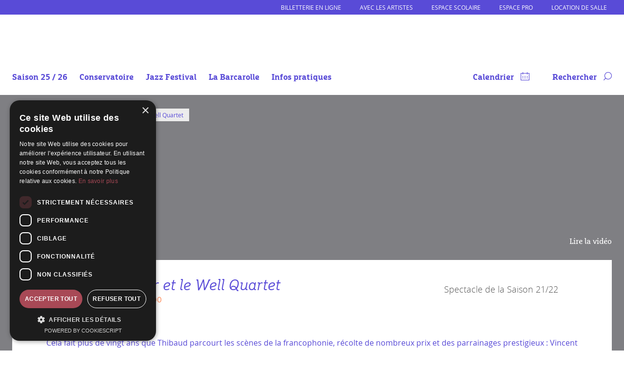

--- FILE ---
content_type: text/html; charset=UTF-8
request_url: https://www.labarcarolle.org/evenement/le-temps-quil-faut-2/
body_size: 15875
content:
<!DOCTYPE html>
<html lang="fr-FR" xmlns:og="http://opengraphprotocol.org/schema/" xmlns:fb="http://www.facebook.com/2008/fbml">
<head>
<meta charset="UTF-8">
<meta name="viewport" content="width=device-width, initial-scale=1">
<link rel="profile" href="http://gmpg.org/xfn/11">
<link rel="pingback" href="https://www.labarcarolle.org/xmlrpc.php">

<link rel="apple-touch-icon" sizes="57x57" href="https://www.labarcarolle.org/wp-content/themes/barcarolle/assets/imgs/fav/apple-icon-57x57.png">
<link rel="apple-touch-icon" sizes="60x60" href="https://www.labarcarolle.org/wp-content/themes/barcarolle/assets/imgs/fav/apple-icon-60x60.png">
<link rel="apple-touch-icon" sizes="72x72" href="https://www.labarcarolle.org/wp-content/themes/barcarolle/assets/imgs/fav/apple-icon-72x72.png">
<link rel="apple-touch-icon" sizes="76x76" href="https://www.labarcarolle.org/wp-content/themes/barcarolle/assets/imgs/fav/apple-icon-76x76.png">
<link rel="apple-touch-icon" sizes="114x114" href="https://www.labarcarolle.org/wp-content/themes/barcarolle/assets/imgs/fav/apple-icon-114x114.png">
<link rel="apple-touch-icon" sizes="120x120" href="https://www.labarcarolle.org/wp-content/themes/barcarolle/assets/imgs/fav/apple-icon-120x120.png">
<link rel="apple-touch-icon" sizes="144x144" href="https://www.labarcarolle.org/wp-content/themes/barcarolle/assets/imgs/fav/apple-icon-144x144.png">
<link rel="apple-touch-icon" sizes="152x152" href="https://www.labarcarolle.org/wp-content/themes/barcarolle/assets/imgs/fav/apple-icon-152x152.png">
<link rel="apple-touch-icon" sizes="180x180" href="https://www.labarcarolle.org/wp-content/themes/barcarolle/assets/imgs/fav/apple-icon-180x180.png">
<link rel="icon" type="image/png" sizes="192x192"  href="https://www.labarcarolle.org/wp-content/themes/barcarolle/assets/imgs/fav/android-icon-192x192.png">
<link rel="icon" type="image/png" sizes="32x32" href="https://www.labarcarolle.org/wp-content/themes/barcarolle/assets/imgs/fav/favicon-32x32.png">
<link rel="icon" type="image/png" sizes="96x96" href="https://www.labarcarolle.org/wp-content/themes/barcarolle/assets/imgs/fav/favicon-96x96.png">
<link rel="icon" type="image/png" sizes="16x16" href="https://www.labarcarolle.org/wp-content/themes/barcarolle/assets/imgs/fav/favicon-16x16.png">
<link rel="manifest" href="https://www.labarcarolle.org/wp-content/themes/barcarolle/assets/imgs/fav/manifest.json">
<meta name="msapplication-TileColor" content="#ffffff">
<meta name="msapplication-TileImage" content="https://www.labarcarolle.org/wp-content/themes/barcarolle/assets/imgs/fav/ms-icon-144x144.png">
<meta name="theme-color" content="#ffffff">
<script type="text/javascript" charset="UTF-8" src="//cdn.cookie-script.com/s/84516dedec353ea38ea72a7d7892134d.js"></script>
<meta name='robots' content='index, follow, max-image-preview:large, max-snippet:-1, max-video-preview:-1' />

	<!-- This site is optimized with the Yoast SEO plugin v26.6 - https://yoast.com/wordpress/plugins/seo/ -->
	<title>Thibaud Defever et le Well Quartet - La Barcarolle</title>
	<link rel="canonical" href="https://www.labarcarolle.org/evenement/le-temps-quil-faut-2/" />
	<meta name="twitter:card" content="summary_large_image" />
	<meta name="twitter:title" content="Thibaud Defever et le Well Quartet - La Barcarolle" />
	<meta name="twitter:description" content="Le temps qu&rsquo;il faut Cela fait plus de vingt ans que Thibaud parcourt les scènes de la francophonie, récolte de nombreux prix et des parrainages prestigieux : Vincent Delerm, Thomas Fersen, Michèle Bernard&#8230; Il reste authentique, humble et sincère. Un peu en marge. Prêt à toutes les expériences artistiques, du moment que l’on parle de [&hellip;]" />
	<meta name="twitter:image" content="https://www.labarcarolle.org/wp-content/uploads/2021/09/2366_thibauddefever_wellquartet03hd.jpg" />
	<meta name="twitter:label1" content="Durée de lecture estimée" />
	<meta name="twitter:data1" content="1 minute" />
	<script type="application/ld+json" class="yoast-schema-graph">{"@context":"https://schema.org","@graph":[{"@type":"WebPage","@id":"https://www.labarcarolle.org/evenement/le-temps-quil-faut-2/","url":"https://www.labarcarolle.org/evenement/le-temps-quil-faut-2/","name":"Thibaud Defever et le Well Quartet - La Barcarolle","isPartOf":{"@id":"https://www.labarcarolle.org/#website"},"primaryImageOfPage":{"@id":"https://www.labarcarolle.org/evenement/le-temps-quil-faut-2/#primaryimage"},"image":{"@id":"https://www.labarcarolle.org/evenement/le-temps-quil-faut-2/#primaryimage"},"thumbnailUrl":"https://www.labarcarolle.org/wp-content/uploads/2021/09/2366_thibauddefever_wellquartet03hd.jpg","datePublished":"2021-09-25T08:44:34+00:00","dateModified":"2021-10-13T09:32:35+00:00","breadcrumb":{"@id":"https://www.labarcarolle.org/evenement/le-temps-quil-faut-2/#breadcrumb"},"inLanguage":"fr-FR","potentialAction":[{"@type":"ReadAction","target":["https://www.labarcarolle.org/evenement/le-temps-quil-faut-2/"]}]},{"@type":"ImageObject","inLanguage":"fr-FR","@id":"https://www.labarcarolle.org/evenement/le-temps-quil-faut-2/#primaryimage","url":"https://www.labarcarolle.org/wp-content/uploads/2021/09/2366_thibauddefever_wellquartet03hd.jpg","contentUrl":"https://www.labarcarolle.org/wp-content/uploads/2021/09/2366_thibauddefever_wellquartet03hd.jpg","width":600,"height":400},{"@type":"BreadcrumbList","@id":"https://www.labarcarolle.org/evenement/le-temps-quil-faut-2/#breadcrumb","itemListElement":[{"@type":"ListItem","position":1,"name":"Accueil","item":"https://www.labarcarolle.org/"},{"@type":"ListItem","position":2,"name":"Thibaud Defever et le Well Quartet"}]},{"@type":"WebSite","@id":"https://www.labarcarolle.org/#website","url":"https://www.labarcarolle.org/","name":"La Barcarolle","description":"De belles scènes dans l&#039;Audomarois","publisher":{"@id":"https://www.labarcarolle.org/#organization"},"potentialAction":[{"@type":"SearchAction","target":{"@type":"EntryPoint","urlTemplate":"https://www.labarcarolle.org/?s={search_term_string}"},"query-input":{"@type":"PropertyValueSpecification","valueRequired":true,"valueName":"search_term_string"}}],"inLanguage":"fr-FR"},{"@type":"Organization","@id":"https://www.labarcarolle.org/#organization","name":"La Barcarolle","url":"https://www.labarcarolle.org/","logo":{"@type":"ImageObject","inLanguage":"fr-FR","@id":"https://www.labarcarolle.org/#/schema/logo/image/","url":"https://www.labarcarolle.org/wp-content/uploads/2016/08/logo_la_barcarolle.png","contentUrl":"https://www.labarcarolle.org/wp-content/uploads/2016/08/logo_la_barcarolle.png","width":470,"height":464,"caption":"La Barcarolle"},"image":{"@id":"https://www.labarcarolle.org/#/schema/logo/image/"},"sameAs":["https://fr-fr.facebook.com/La-Barcarolle-EPCC-965449696935100/"]}]}</script>
	<!-- / Yoast SEO plugin. -->


<link rel="alternate" type="application/rss+xml" title="La Barcarolle &raquo; Thibaud Defever et le Well Quartet Flux des commentaires" href="https://www.labarcarolle.org/evenement/le-temps-quil-faut-2/feed/" />
<link rel="alternate" title="oEmbed (JSON)" type="application/json+oembed" href="https://www.labarcarolle.org/wp-json/oembed/1.0/embed?url=https%3A%2F%2Fwww.labarcarolle.org%2Fevenement%2Fle-temps-quil-faut-2%2F" />
<link rel="alternate" title="oEmbed (XML)" type="text/xml+oembed" href="https://www.labarcarolle.org/wp-json/oembed/1.0/embed?url=https%3A%2F%2Fwww.labarcarolle.org%2Fevenement%2Fle-temps-quil-faut-2%2F&#038;format=xml" />
<meta property="og:title" content="Événement : Thibaud Defever et le Well Quartet"/><meta property="og:type" content="article"/><meta property="og:url" content="https://www.labarcarolle.org/evenement/le-temps-quil-faut-2/"/><meta property="og:site_name" content="La barcarolle"/><meta property="og:description" content="Le temps qu&rsquo;il faut Cela fait plus de vingt ans que Thibaud parcourt les scènes de la francophonie, récolte de nombreux prix et des parrainages prestigieux : Vincent Delerm, Thomas Fersen, Michèle Bernard&#8230; Il reste authentique, humble et sincère. Un peu en marge. Prêt à toutes les expériences artistiques, du moment que l’on parle de [&hellip;]" /><meta property="og:image" content="https://www.labarcarolle.org/wp-content/uploads/2021/09/2366_thibauddefever_wellquartet03hd-200x200.jpg"/>
<style id='wp-img-auto-sizes-contain-inline-css' type='text/css'>
img:is([sizes=auto i],[sizes^="auto," i]){contain-intrinsic-size:3000px 1500px}
/*# sourceURL=wp-img-auto-sizes-contain-inline-css */
</style>
<style id='classic-theme-styles-inline-css' type='text/css'>
/*! This file is auto-generated */
.wp-block-button__link{color:#fff;background-color:#32373c;border-radius:9999px;box-shadow:none;text-decoration:none;padding:calc(.667em + 2px) calc(1.333em + 2px);font-size:1.125em}.wp-block-file__button{background:#32373c;color:#fff;text-decoration:none}
/*# sourceURL=/wp-includes/css/classic-themes.min.css */
</style>
<link rel='stylesheet' id='contact-form-7-css' href='https://www.labarcarolle.org/wp-content/plugins/contact-form-7/includes/css/styles.css?ver=6.1.4' type='text/css' media='all' />
<link rel='stylesheet' id='barcarolle-style-lib-css' href='https://www.labarcarolle.org/wp-content/themes/barcarolle/assets/css/lib.min.css?ver=6.9' type='text/css' media='all' />
<link rel='stylesheet' id='barcarolle-style-css-minifie-css' href='https://www.labarcarolle.org/wp-content/themes/barcarolle/assets/css/site.min.css?ver=5.9.5' type='text/css' media='all' />
<script type="text/javascript" src="https://www.labarcarolle.org/wp-includes/js/jquery/jquery.min.js?ver=3.7.1" id="jquery-core-js"></script>
<script type="text/javascript" src="https://www.labarcarolle.org/wp-includes/js/jquery/jquery-migrate.min.js?ver=3.4.1" id="jquery-migrate-js"></script>
<link rel="https://api.w.org/" href="https://www.labarcarolle.org/wp-json/" /><link rel="EditURI" type="application/rsd+xml" title="RSD" href="https://www.labarcarolle.org/xmlrpc.php?rsd" />
<meta name="generator" content="WordPress 6.9" />
<link rel='shortlink' href='https://www.labarcarolle.org/?p=3225' />
<style type="text/css">.recentcomments a{display:inline !important;padding:0 !important;margin:0 !important;}</style><!-- Matomo -->
<script>
  var _paq = window._paq = window._paq || [];
  /* tracker methods like "setCustomDimension" should be called before "trackPageView" */
  _paq.push(['trackPageView']);
  _paq.push(['enableLinkTracking']);
  (function() {
    var u="//matomo.labarcarolle.org/";
    _paq.push(['setTrackerUrl', u+'matomo.php']);
    _paq.push(['setSiteId', '1']);
    var d=document, g=d.createElement('script'), s=d.getElementsByTagName('script')[0];
    g.async=true; g.src=u+'matomo.js'; s.parentNode.insertBefore(g,s);
  })();
</script>
<!-- End Matomo Code -->
<style id='global-styles-inline-css' type='text/css'>
:root{--wp--preset--aspect-ratio--square: 1;--wp--preset--aspect-ratio--4-3: 4/3;--wp--preset--aspect-ratio--3-4: 3/4;--wp--preset--aspect-ratio--3-2: 3/2;--wp--preset--aspect-ratio--2-3: 2/3;--wp--preset--aspect-ratio--16-9: 16/9;--wp--preset--aspect-ratio--9-16: 9/16;--wp--preset--color--black: #000000;--wp--preset--color--cyan-bluish-gray: #abb8c3;--wp--preset--color--white: #ffffff;--wp--preset--color--pale-pink: #f78da7;--wp--preset--color--vivid-red: #cf2e2e;--wp--preset--color--luminous-vivid-orange: #ff6900;--wp--preset--color--luminous-vivid-amber: #fcb900;--wp--preset--color--light-green-cyan: #7bdcb5;--wp--preset--color--vivid-green-cyan: #00d084;--wp--preset--color--pale-cyan-blue: #8ed1fc;--wp--preset--color--vivid-cyan-blue: #0693e3;--wp--preset--color--vivid-purple: #9b51e0;--wp--preset--gradient--vivid-cyan-blue-to-vivid-purple: linear-gradient(135deg,rgb(6,147,227) 0%,rgb(155,81,224) 100%);--wp--preset--gradient--light-green-cyan-to-vivid-green-cyan: linear-gradient(135deg,rgb(122,220,180) 0%,rgb(0,208,130) 100%);--wp--preset--gradient--luminous-vivid-amber-to-luminous-vivid-orange: linear-gradient(135deg,rgb(252,185,0) 0%,rgb(255,105,0) 100%);--wp--preset--gradient--luminous-vivid-orange-to-vivid-red: linear-gradient(135deg,rgb(255,105,0) 0%,rgb(207,46,46) 100%);--wp--preset--gradient--very-light-gray-to-cyan-bluish-gray: linear-gradient(135deg,rgb(238,238,238) 0%,rgb(169,184,195) 100%);--wp--preset--gradient--cool-to-warm-spectrum: linear-gradient(135deg,rgb(74,234,220) 0%,rgb(151,120,209) 20%,rgb(207,42,186) 40%,rgb(238,44,130) 60%,rgb(251,105,98) 80%,rgb(254,248,76) 100%);--wp--preset--gradient--blush-light-purple: linear-gradient(135deg,rgb(255,206,236) 0%,rgb(152,150,240) 100%);--wp--preset--gradient--blush-bordeaux: linear-gradient(135deg,rgb(254,205,165) 0%,rgb(254,45,45) 50%,rgb(107,0,62) 100%);--wp--preset--gradient--luminous-dusk: linear-gradient(135deg,rgb(255,203,112) 0%,rgb(199,81,192) 50%,rgb(65,88,208) 100%);--wp--preset--gradient--pale-ocean: linear-gradient(135deg,rgb(255,245,203) 0%,rgb(182,227,212) 50%,rgb(51,167,181) 100%);--wp--preset--gradient--electric-grass: linear-gradient(135deg,rgb(202,248,128) 0%,rgb(113,206,126) 100%);--wp--preset--gradient--midnight: linear-gradient(135deg,rgb(2,3,129) 0%,rgb(40,116,252) 100%);--wp--preset--font-size--small: 13px;--wp--preset--font-size--medium: 20px;--wp--preset--font-size--large: 36px;--wp--preset--font-size--x-large: 42px;--wp--preset--spacing--20: 0.44rem;--wp--preset--spacing--30: 0.67rem;--wp--preset--spacing--40: 1rem;--wp--preset--spacing--50: 1.5rem;--wp--preset--spacing--60: 2.25rem;--wp--preset--spacing--70: 3.38rem;--wp--preset--spacing--80: 5.06rem;--wp--preset--shadow--natural: 6px 6px 9px rgba(0, 0, 0, 0.2);--wp--preset--shadow--deep: 12px 12px 50px rgba(0, 0, 0, 0.4);--wp--preset--shadow--sharp: 6px 6px 0px rgba(0, 0, 0, 0.2);--wp--preset--shadow--outlined: 6px 6px 0px -3px rgb(255, 255, 255), 6px 6px rgb(0, 0, 0);--wp--preset--shadow--crisp: 6px 6px 0px rgb(0, 0, 0);}:where(.is-layout-flex){gap: 0.5em;}:where(.is-layout-grid){gap: 0.5em;}body .is-layout-flex{display: flex;}.is-layout-flex{flex-wrap: wrap;align-items: center;}.is-layout-flex > :is(*, div){margin: 0;}body .is-layout-grid{display: grid;}.is-layout-grid > :is(*, div){margin: 0;}:where(.wp-block-columns.is-layout-flex){gap: 2em;}:where(.wp-block-columns.is-layout-grid){gap: 2em;}:where(.wp-block-post-template.is-layout-flex){gap: 1.25em;}:where(.wp-block-post-template.is-layout-grid){gap: 1.25em;}.has-black-color{color: var(--wp--preset--color--black) !important;}.has-cyan-bluish-gray-color{color: var(--wp--preset--color--cyan-bluish-gray) !important;}.has-white-color{color: var(--wp--preset--color--white) !important;}.has-pale-pink-color{color: var(--wp--preset--color--pale-pink) !important;}.has-vivid-red-color{color: var(--wp--preset--color--vivid-red) !important;}.has-luminous-vivid-orange-color{color: var(--wp--preset--color--luminous-vivid-orange) !important;}.has-luminous-vivid-amber-color{color: var(--wp--preset--color--luminous-vivid-amber) !important;}.has-light-green-cyan-color{color: var(--wp--preset--color--light-green-cyan) !important;}.has-vivid-green-cyan-color{color: var(--wp--preset--color--vivid-green-cyan) !important;}.has-pale-cyan-blue-color{color: var(--wp--preset--color--pale-cyan-blue) !important;}.has-vivid-cyan-blue-color{color: var(--wp--preset--color--vivid-cyan-blue) !important;}.has-vivid-purple-color{color: var(--wp--preset--color--vivid-purple) !important;}.has-black-background-color{background-color: var(--wp--preset--color--black) !important;}.has-cyan-bluish-gray-background-color{background-color: var(--wp--preset--color--cyan-bluish-gray) !important;}.has-white-background-color{background-color: var(--wp--preset--color--white) !important;}.has-pale-pink-background-color{background-color: var(--wp--preset--color--pale-pink) !important;}.has-vivid-red-background-color{background-color: var(--wp--preset--color--vivid-red) !important;}.has-luminous-vivid-orange-background-color{background-color: var(--wp--preset--color--luminous-vivid-orange) !important;}.has-luminous-vivid-amber-background-color{background-color: var(--wp--preset--color--luminous-vivid-amber) !important;}.has-light-green-cyan-background-color{background-color: var(--wp--preset--color--light-green-cyan) !important;}.has-vivid-green-cyan-background-color{background-color: var(--wp--preset--color--vivid-green-cyan) !important;}.has-pale-cyan-blue-background-color{background-color: var(--wp--preset--color--pale-cyan-blue) !important;}.has-vivid-cyan-blue-background-color{background-color: var(--wp--preset--color--vivid-cyan-blue) !important;}.has-vivid-purple-background-color{background-color: var(--wp--preset--color--vivid-purple) !important;}.has-black-border-color{border-color: var(--wp--preset--color--black) !important;}.has-cyan-bluish-gray-border-color{border-color: var(--wp--preset--color--cyan-bluish-gray) !important;}.has-white-border-color{border-color: var(--wp--preset--color--white) !important;}.has-pale-pink-border-color{border-color: var(--wp--preset--color--pale-pink) !important;}.has-vivid-red-border-color{border-color: var(--wp--preset--color--vivid-red) !important;}.has-luminous-vivid-orange-border-color{border-color: var(--wp--preset--color--luminous-vivid-orange) !important;}.has-luminous-vivid-amber-border-color{border-color: var(--wp--preset--color--luminous-vivid-amber) !important;}.has-light-green-cyan-border-color{border-color: var(--wp--preset--color--light-green-cyan) !important;}.has-vivid-green-cyan-border-color{border-color: var(--wp--preset--color--vivid-green-cyan) !important;}.has-pale-cyan-blue-border-color{border-color: var(--wp--preset--color--pale-cyan-blue) !important;}.has-vivid-cyan-blue-border-color{border-color: var(--wp--preset--color--vivid-cyan-blue) !important;}.has-vivid-purple-border-color{border-color: var(--wp--preset--color--vivid-purple) !important;}.has-vivid-cyan-blue-to-vivid-purple-gradient-background{background: var(--wp--preset--gradient--vivid-cyan-blue-to-vivid-purple) !important;}.has-light-green-cyan-to-vivid-green-cyan-gradient-background{background: var(--wp--preset--gradient--light-green-cyan-to-vivid-green-cyan) !important;}.has-luminous-vivid-amber-to-luminous-vivid-orange-gradient-background{background: var(--wp--preset--gradient--luminous-vivid-amber-to-luminous-vivid-orange) !important;}.has-luminous-vivid-orange-to-vivid-red-gradient-background{background: var(--wp--preset--gradient--luminous-vivid-orange-to-vivid-red) !important;}.has-very-light-gray-to-cyan-bluish-gray-gradient-background{background: var(--wp--preset--gradient--very-light-gray-to-cyan-bluish-gray) !important;}.has-cool-to-warm-spectrum-gradient-background{background: var(--wp--preset--gradient--cool-to-warm-spectrum) !important;}.has-blush-light-purple-gradient-background{background: var(--wp--preset--gradient--blush-light-purple) !important;}.has-blush-bordeaux-gradient-background{background: var(--wp--preset--gradient--blush-bordeaux) !important;}.has-luminous-dusk-gradient-background{background: var(--wp--preset--gradient--luminous-dusk) !important;}.has-pale-ocean-gradient-background{background: var(--wp--preset--gradient--pale-ocean) !important;}.has-electric-grass-gradient-background{background: var(--wp--preset--gradient--electric-grass) !important;}.has-midnight-gradient-background{background: var(--wp--preset--gradient--midnight) !important;}.has-small-font-size{font-size: var(--wp--preset--font-size--small) !important;}.has-medium-font-size{font-size: var(--wp--preset--font-size--medium) !important;}.has-large-font-size{font-size: var(--wp--preset--font-size--large) !important;}.has-x-large-font-size{font-size: var(--wp--preset--font-size--x-large) !important;}
/*# sourceURL=global-styles-inline-css */
</style>
</head>

<body class="wp-singular evenement-template-default single single-evenement postid-3225 wp-theme-barcarolle"> 
<div id="page" class="site">
	<a class="skip-link screen-reader-text" href="#content">Aller au contenu</a>
	<header id="masthead" class="site-header" role="banner">

	<nav class="top_barre">
		<div class="site-width clearfix">
		<div class="menu-menu-infos-rapide-en-haut-container"><ul id="menu_acces_rapide" class="menu"><li id="menu-item-3887" class="special_mon_compte menu-item menu-item-type-custom menu-item-object-custom menu-item-3887"><a target="_blank" href="https://billetterie-labarcarolle.mapado.com/">Billetterie en ligne</a></li>
<li id="menu-item-4949" class="menu-item menu-item-type-post_type menu-item-object-page menu-item-4949"><a href="https://www.labarcarolle.org/en-residence/">Avec les artistes</a></li>
<li id="menu-item-2965" class="menu-item menu-item-type-post_type menu-item-object-page menu-item-2965"><a href="https://www.labarcarolle.org/inscription-espace-scolaire/">Espace scolaire</a></li>
<li id="menu-item-2947" class="menu-item menu-item-type-post_type menu-item-object-page menu-item-2947"><a href="https://www.labarcarolle.org/espace-pro/">Espace pro</a></li>
<li id="menu-item-2917" class="menu-item menu-item-type-post_type menu-item-object-page menu-item-2917"><a href="https://www.labarcarolle.org/location-de-salle/">Location de salle</a></li>
</ul></div>		</div>
	</nav>

	<div class="site-width clearfix cadre_menulogo">
	<div class="site-branding">

		<a href="https://www.labarcarolle.org/" rel="home">
			<svg  viewBox="0 0 463.3 86.8" class="svg_desktop">
			 <g class="svg_baseline"> 
			  <path class="st1 write-barcarolle" d="M108,56.5h19.2v-9.6h-9.6v-25.6h-9.6v35.2h0ZM149.9,56.5h9.6l-8-35.2h-12.8l-8,35.2h9.6l.6-3.2h8.3l.6,3.2h0ZM143.2,43.7l1.9-8.3,1.9,8.3h-3.8ZM176.5,56.5h20.2c4.2-2.2,5.4-5.4,5.4-9.6v-1.3c0-2.2,0-4.5-1.3-6.7,1.3-2.2,1.3-3.8,1.3-6.1v-1.9c0-4.2-1.3-7.4-5.4-9.6h-20.2v35.2h0ZM186.1,47.6v-4.5h6.4v4.5h-6.4ZM186.1,34.8v-4.5h6.4v4.5h-6.4ZM224.9,56.5h9.6l-8-35.2h-12.8l-8,35.2h9.6l.6-3.2h8.3l.6,3.2h0ZM218.1,43.7l1.9-8.3,1.9,8.3h-3.8ZM238,56.5h9.6v-9.6h6.4v9.6h9.6v-6.4c0-2.9-1.3-5.5-3.2-7.4,1.9-1.9,3.2-4.5,3.2-7.4v-4.5c0-4.2-1.3-7.4-5.4-9.6h-20.2v35.2h0ZM247.6,37.3v-6.4h6.4v6.4h-6.4ZM274.2,56.5h14.7c4.2-2.2,5.4-5.4,5.4-9.6v-6.4h-9.6v6.4h-6.4v-16h6.4v6.4h9.6v-6.4c0-4.2-1.3-7.4-5.4-9.6h-14.7c-4.2,2.2-5.4,5.4-5.4,9.6v16c0,4.2,1.3,7.4,5.4,9.6h0ZM317.1,56.5h9.6l-8-35.2h-12.8l-8,35.2h9.6l.6-3.2h8.3l.6,3.2h0ZM310.4,43.7l1.9-8.3,1.9,8.3h-3.8ZM330.2,56.5h9.6v-9.6h6.4v9.6h9.6v-6.4c0-2.9-1.3-5.5-3.2-7.4,1.9-1.9,3.2-4.5,3.2-7.4v-4.5c0-4.2-1.3-7.4-5.4-9.6h-20.2v35.2h0ZM339.9,37.3v-6.4h6.4v6.4h-6.4ZM366.4,56.5h14.7c4.2-2.2,5.4-5.4,5.4-9.6v-16c0-4.2-1.3-7.4-5.4-9.6h-14.7c-4.2,2.2-5.4,5.4-5.4,9.6v16c0,4.2,1.3,7.4,5.4,9.6h0ZM370.6,46.9v-16h6.4v16h-6.4ZM391.7,56.5h19.2v-9.6h-9.6v-25.6h-9.6v35.2h0ZM416.1,56.5h19.2v-9.6h-9.6v-25.6h-9.6v35.2h0ZM440.4,56.5h22.4v-9.6h-12.8v-3.2h9.6v-9.6h-9.6v-3.2h12.8v-9.6h-22.4v35.2h0Z"/>
			  <polyline class="st1" points="108 21.3 462.9 21.3 462.9 18.9 108 18.9"/>
			  <polyline class="st1" points="108 59 462.9 59 462.9 56.6 108 56.6"/>
			  <path class="st1" d="M111.3,74.1l1.6.3c1.3.2,2.3.6,2.3,1.7s-1.4,1.7-2.4,1.7-2.7-.5-3-2.3h-2.3c.2,2.6,2.2,4.2,5.2,4.2s5-1.2,5-3.7-2.2-3.3-4.2-3.7l-1.6-.3c-1-.2-1.7-.7-1.7-1.5s1.2-1.5,2.4-1.5,2.4.5,2.6,1.9h2.3c-.1-2.3-2.3-3.8-4.8-3.8s-4.9,1.1-4.9,3.5,1.7,3.1,3.7,3.5h0ZM127.4,73.5c-.3-2.3-2.2-3.3-4.1-3.3-2.7,0-4.5,2-4.5,4.7s1.7,4.7,4.4,4.7,3.8-.8,4.3-3.3h-2.2c-.3,1.1-1.2,1.5-2,1.5-1.3,0-2.2-1.1-2.2-3s1-2.9,2.2-2.9,1.7.6,1.9,1.5h2.2ZM129.3,67.2l2.5,2h1.7l-1.6-2h-2.6ZM130.6,75.5h6.7c.1-3.2-1.7-5.4-4.4-5.4s-4.5,2-4.5,4.7,1.7,4.8,4.6,4.8,3.8-1.5,4.3-2.8h-2.4c-.5.8-1.2,1-1.9,1-1.1,0-2.2-.8-2.3-2.3h0ZM130.6,73.9c.2-1.5,1.3-2.1,2.2-2.1s2.1.5,2.1,2.1h-4.3ZM141,71.6v-1.2h-2.3v9.1h2.3v-4.7c0-1.4.3-2.7,1.9-2.7s1.6,1,1.6,2.2v5.2h2.3v-5.7c0-2.2-1-3.6-3.1-3.6s-2.1.5-2.6,1.4h0ZM150.4,75.5h6.7c.1-3.2-1.7-5.4-4.4-5.4s-4.5,2-4.5,4.7,1.7,4.8,4.6,4.8,3.8-1.5,4.3-2.8h-2.4c-.5.8-1.2,1-1.9,1-1.1,0-2.2-.8-2.3-2.3h0ZM150.4,73.9c.2-1.5,1.3-2.1,2.2-2.1s2.1.5,2.1,2.1h-4.3ZM170.2,73.5c-.3-2.3-2.2-3.3-4.1-3.3-2.7,0-4.5,2-4.5,4.7s1.7,4.7,4.4,4.7,3.8-.8,4.3-3.3h-2.2c-.3,1.1-1.2,1.5-2,1.5-1.3,0-2.2-1.1-2.2-3s1-2.9,2.2-2.9,1.7.6,1.9,1.5h2.2ZM171,74.9c0,3.2,2.3,4.7,4.5,4.7s4.5-1.5,4.5-4.7-2.3-4.7-4.5-4.7-4.5,1.6-4.5,4.7h0ZM173.4,74.9c0-1.9.9-2.9,2.2-2.9s2.2,1,2.2,2.9-.9,2.9-2.2,2.9-2.2-1-2.2-2.9h0ZM183.8,71.6v-1.2h-2.3v9.1h2.3v-4.7c0-1.4.3-2.7,1.9-2.7s1.6,1,1.6,2.2v5.2h2.3v-5.7c0-2.2-1-3.6-3.1-3.6s-2.1.5-2.6,1.4h0ZM194.8,77.1l-2.1-6.7h-2.4l3.3,9.1h2.4l3.3-9.1h-2.3l-2.1,6.7h0ZM201.8,75.5h6.7c.1-3.2-1.7-5.4-4.4-5.4s-4.5,2-4.5,4.7,1.7,4.8,4.6,4.8,3.8-1.5,4.3-2.8h-2.4c-.5.8-1.2,1-1.9,1-1.1,0-2.2-.8-2.3-2.3h0ZM201.8,73.9c.2-1.5,1.3-2.1,2.2-2.1s2.1.5,2.1,2.1h-4.3ZM212.2,71.6v-1.2h-2.3v9.1h2.3v-4.7c0-1.4.3-2.7,1.9-2.7s1.6,1,1.6,2.2v5.2h2.3v-5.7c0-2.2-1-3.6-3.1-3.6s-2.1.5-2.6,1.4h0ZM220.1,67.9v2.5h-1.3v1.6h1.3v5c0,1.8.4,2.4,2.5,2.4h1.7v-1.7h-.7c-.8,0-1.1-.2-1.1-1.1v-4.7h1.9v-1.6h-1.9v-2.5h-2.3ZM228.1,67.2h-2.3v2.2h2.3v-2.2h0ZM228.1,70.4h-2.3v9.1h2.3v-9.1h0ZM229.5,74.9c0,3.2,2.3,4.7,4.5,4.7s4.5-1.5,4.5-4.7-2.3-4.7-4.5-4.7-4.5,1.6-4.5,4.7h0ZM231.8,74.9c0-1.9.9-2.9,2.2-2.9s2.2,1,2.2,2.9-.9,2.9-2.2,2.9-2.2-1-2.2-2.9h0ZM242.3,71.6v-1.2h-2.3v9.1h2.3v-4.7c0-1.4.3-2.7,1.9-2.7s1.6,1,1.6,2.2v5.2h2.3v-5.7c0-2.2-1-3.6-3.1-3.6s-2.1.5-2.6,1.4h0ZM252.2,71.6v-1.2h-2.3v9.1h2.3v-4.7c0-1.4.3-2.7,1.9-2.7s1.6,1,1.6,2.2v5.2h2.3v-5.7c0-2.2-1-3.6-3.1-3.6s-2.1.5-2.6,1.4h0ZM264.6,69.2l2.5-2h-2.6l-1.6,2h1.7ZM261.6,75.5h6.7c.1-3.2-1.6-5.4-4.4-5.4s-4.5,2-4.5,4.7,1.7,4.8,4.6,4.8,3.8-1.5,4.3-2.8h-2.4c-.5.8-1.2,1-1.9,1-1.1,0-2.2-.8-2.3-2.3h0ZM261.6,73.9c.2-1.5,1.3-2.1,2.2-2.1s2.1.5,2.1,2.1h-4.3ZM271.7,75.5h6.7c.1-3.2-1.7-5.4-4.4-5.4s-4.5,2-4.5,4.7,1.7,4.8,4.6,4.8,3.8-1.5,4.3-2.8h-2.4c-.5.8-1.2,1-1.9,1-1.1,0-2.2-.8-2.3-2.3h0ZM271.7,73.9c.2-1.5,1.3-2.1,2.2-2.1s2.1.5,2.1,2.1h-4.3ZM289.4,79.4h2.3v-12.2h-2.3v4.3c-.5-.8-1.5-1.4-2.6-1.4-2.2,0-3.9,1.9-3.9,4.7s1.8,4.7,3.9,4.7,2-.4,2.6-1.4v1.1h0ZM289.5,74.9c0,1.9-.8,3-2.1,3s-2.1-1.2-2.1-2.9.9-3,2.1-3,2.1,1.1,2.1,2.9h0ZM299.3,78.2v1.2h2.3v-9.1h-2.3v4.7c0,1.4-.4,2.7-1.9,2.7s-1.5-1-1.5-2.2v-5.2h-2.3v5.7c0,2.2.9,3.6,3,3.6s2.1-.5,2.6-1.4h0ZM311.5,67.2h-4.2v12.2h2.4v-4.3h1.8c2.8,0,5.3-.8,5.3-3.9s-2.9-4-5.4-4h0ZM309.7,69.1h1.8c1.3,0,2.8.2,2.8,2.2s-1.2,2-2.7,2h-2v-4.2h0ZM320.2,79.6c1.4,0,2.3-.4,3-1.3,0,.4,0,.8.2,1.1h2.1c-.2-.8-.3-1.6-.3-3s0-2,0-2.3c0-3.1-1.8-4-3.9-4s-3.8,1.3-4,3.1h2.2c0-1,.8-1.5,1.7-1.5s1.7.5,1.7,1.9v.2c-3.6.4-6,1-6,3.2s1.5,2.7,3.3,2.7h0ZM323,75.3v.7c0,1.3-.6,2.1-2.1,2.1s-1.6-.5-1.6-1.2c0-1,1-1.3,3.6-1.6h0ZM326.8,82.4h1c2.3,0,2.7-.4,3.8-3.2l3.3-8.8h-2.4l-2.1,6.5-2.1-6.5h-2.5l3.5,9v.3c-.5,1-.8.9-1.6.9h-.9v1.8h0ZM340.9,73.1h2.2c-.3-2.1-2.1-3-4-3s-3.7,1.1-3.7,2.7,1.1,2.4,2.8,2.7l1.3.3c.8.2,1.5.4,1.5,1.1s-.6,1-1.6,1-1.8-.7-2-1.5h-2.2c.2,2.1,1.9,3.2,4.1,3.2s3.9-1.1,3.9-2.9-1.5-2.3-3.3-2.7l-1.2-.3c-.9-.2-1.2-.6-1.2-1s.6-.9,1.5-.9,1.8.5,1.9,1.3h0ZM354.3,79.4h2.3v-12.2h-2.3v4.3c-.5-.8-1.5-1.4-2.6-1.4-2.2,0-3.9,1.9-3.9,4.7s1.8,4.7,3.9,4.7,2-.4,2.6-1.4v1.1h0ZM354.3,74.9c0,1.9-.8,3-2.1,3s-2.1-1.2-2.1-2.9.9-3,2.1-3,2.1,1.1,2.1,2.9h0ZM360.3,75.5h6.7c.1-3.2-1.6-5.4-4.4-5.4s-4.5,2-4.5,4.7,1.7,4.8,4.6,4.8,3.8-1.5,4.3-2.8h-2.4c-.5.8-1.2,1-1.9,1-1.1,0-2.2-.8-2.3-2.3h0ZM360.3,73.9c.2-1.5,1.3-2.1,2.2-2.1s2.1.5,2.1,2.1h-4.3ZM375.4,74.1l1.6.3c1.3.2,2.3.6,2.3,1.7s-1.4,1.7-2.4,1.7-2.7-.5-3-2.3h-2.3c.2,2.6,2.2,4.2,5.2,4.2s5-1.2,5-3.7-2.2-3.3-4.2-3.7l-1.6-.3c-1-.2-1.7-.7-1.7-1.5s1.2-1.5,2.4-1.5,2.4.5,2.6,1.9h2.3c-.1-2.3-2.3-3.8-4.8-3.8s-4.9,1.1-4.9,3.5,1.7,3.1,3.7,3.5h0ZM385.8,79.6c1.4,0,2.3-.4,3-1.3,0,.4,0,.8.2,1.1h2.1c-.2-.8-.3-1.6-.3-3s0-2,0-2.3c0-3.1-1.8-4-3.9-4s-3.8,1.3-4,3.1h2.2c0-1,.8-1.5,1.7-1.5s1.7.5,1.7,1.9v.2c-3.6.4-6,1-6,3.2s1.5,2.7,3.3,2.7h0ZM388.6,75.3v.7c0,1.3-.6,2.1-2.1,2.1s-1.6-.5-1.6-1.2c0-1,1-1.3,3.6-1.6h0ZM395,67.2h-2.3v2.2h2.3v-2.2h0ZM395,70.4h-2.3v9.1h2.3v-9.1h0ZM399.4,71.6v-1.2h-2.3v9.1h2.3v-4.7c0-1.4.3-2.7,1.9-2.7s1.6,1,1.6,2.2v5.2h2.3v-5.7c0-2.2-1-3.6-3.1-3.6s-2.1.5-2.6,1.4h0ZM407.3,67.9v2.5h-1.3v1.6h1.3v5c0,1.8.4,2.4,2.5,2.4h1.7v-1.7h-.7c-.8,0-1.1-.2-1.1-1.1v-4.7h1.9v-1.6h-1.9v-2.5h-2.3ZM412.2,75.9h5.6v-2h-5.6v2h0ZM425.4,79.6c3.6,0,6-2.5,6-6.3s-2.3-6.3-6-6.3-6,2.5-6,6.3,2.3,6.3,6,6.3h0ZM425.4,77.7c-1.9,0-3.5-1.5-3.5-4.4s1.6-4.4,3.5-4.4,3.5,1.5,3.5,4.4-1.6,4.4-3.5,4.4h0ZM442.7,72c1.4,0,1.4,1.1,1.4,2.1v5.3h2.3v-5.7c0-2.1-.8-3.6-3.1-3.6s-2.3.5-3,1.5c-.4-.7-1-1.5-2.6-1.5s-2,.5-2.5,1.4v-1.2h-2.3v9.1h2.3v-4.7c0-1.4.3-2.7,1.8-2.7s1.4,1.1,1.4,2.1v5.3h2.3v-4.7c0-1.4.3-2.7,1.8-2.7h0ZM450,75.5h6.7c.1-3.2-1.7-5.4-4.4-5.4s-4.5,2-4.5,4.7,1.7,4.8,4.6,4.8,3.8-1.5,4.3-2.8h-2.4c-.5.8-1.2,1-1.9,1-1.1,0-2.2-.8-2.3-2.3h0ZM450.1,73.9c.2-1.5,1.3-2.1,2.2-2.1s2.1.5,2.1,2.1h-4.3ZM463.3,72.6v-2.2c-.2,0-.4,0-.5,0-1,0-1.9.5-2.4,1.6v-1.6h-2.3v9.1h2.3v-4.7c0-1.7.8-2.1,1.9-2.1s.6,0,1,0h0Z"/>
			</g>
			<g class="svg_logo"> 
			 <path class="st1" d="M48.8.1c10.9,1.1,19.8,6.5,20.6,18.2.6,9.2-4.6,16.5-13.2,19.4,9.3,1.6,15.9,8.3,16.4,17.9,1.4,26-28,29.3-47.1,23.4-1.2-.4-2.4-.8-3.6-1.3l-.2-14.2c1.9.6,3.7,1.6,5.6,2.3,8,2.9,25.1,5.6,27.7-5.7,1.7-7.5-2.3-12.9-9.7-14.2-4.1-.7-8.6-.6-13.1-.5-2.9,0-5.8.2-8.6,0V3.7c3.9-1.6,8-2.6,12.2-3.2,1.1-.1,2.4-.3,3.5-.4,0,0,1.7-.1,4.6-.1s5,.1,5,.1M34.3,33.5c3.4,0,6.7.1,9.9-.9,13-4.3,10.1-22.8-3.5-19.7-3.4.8-6.4,4.4-6.4,7.9v12.7"/>
			  <path class="st0" d="M62.4,86.8c-2.5,0-5-.3-7.2-.9-3.3-.9-6.1-2.6-8.8-4.4,9.3-.7,17.9-4,22.6-11,.9-.3,1.7-.8,2.4-1.2,1.4-.8,2.7-1.8,3.8-2.9l.4,1.5,6-7.3c0,0,0,0,.1,0,.2,0,.2.2.1.4-.2.8-1,1.2-1.1,2,1.5-.6,2.6-1.4,3.3-2.9.5-1,.5-2.2,1.6-2.9.6.6.2,1.7,0,2.4-.5,1.6-1.4,3.3-2,4.9-.4,1.2-.4,2.6-1.4,3.6l.7.7-.4,1.4c2.1-2.1,3.3-4.9,5-7.3v1.3c-1.9,4.2-4.7,8.7-7.8,12-2.9,3.2-6.1,4.3-9.9,6.1,0,.2.1.2.3.2s.3,0,.4,0c3.3-.3,7.8-3.8,10.1-6.2,1.1-1.1,1.9-3,3.6-3s.1,0,.2,0c-1.2,3.6-4.4,7-7.5,9.2-3.9,2.8-9.4,4.2-14.6,4.2M55.2,82.3c-.1,0-.2,0-.3,0,2.5,1.9,6,2.6,9.2,2.6s.2,0,.3,0l2.9-.6c-.5,0-1,0-1.4,0-3.1,0-6.2-.3-9.1-1.5-.5-.2-.8-.6-1.4-.6M60.5,82.2c0,0,.1,0,.2,0,0,0,.1,0,.2,0,.2,0,.3,0,.3-.2,0,0-.2,0-.2,0-1,0-2-.5-2.9-.9.3.9,1.5,1.1,2.4,1.1s0,0,.1,0h0M73.7,69.5l-2.8,1.7c1-.2,2.2-.8,2.8-1.7M81.3,64.3l-2,2.4c1-.4,1.9-1.3,2-2.4M0,85.9v-.7c.9-.9,1.4-2.1,2.2-3.2,1.4-1.8,3.7-4.2,4.4-6.5,0,0,0-.3,0-.3s0,0,0,0l-1.4,1.1c0-1,.9-1.9,1.1-2.7,0-.2,0-.3-.1-.3s0,0-.1,0c-.3.1-1.3,1.3-1.8,1.3s0,0-.1,0v-.6c-.5.4-2.4,2.9-3.3,2.9,0,0-.2,0-.3,0,.2-1.2,1.3-2.5,2.1-3.4,2.8-3.5,6.3-6.7,9.7-9.7,0,0-.1,0-.2,0-.2,0-.5.2-.7.3-2.7,1.5-5,4.8-7.4,6.7,0-1.1,1-2.3,1.6-3.2,3.1-4.5,7.3-7.4,12.3-9.6,0-.2-.1-.2-.3-.2s-.3,0-.4,0c-.5,0-.9.2-1.4.2s-.2,0-.3,0c1.4-1.9,3.9-2.9,6.2-3.4,1.8-.4,3.5-.6,5.2-.6,9.4,0,17.8,5.9,25.4,11,0,0,0,0,.1,0-2.6,2.5-6.7,3.3-10.9,3.3s-10.4-1.3-14-2.5c-1.9-.7-3.7-1.7-5.6-2.3v11.3c-4.1,1.6-7.9,4.7-10.9,8.3l-1.6-.8c-1.5.6-2.8,1.2-4.1,2.1.6-1.6,2-2.5,3.2-3.6,0,0,0-.1-.1-.1s-.1,0-.1,0c-1,.4-2.3,2.4-3.3,3.1-.2.2-.3.3-.6.3s-.1,0-.2,0c-.3-.3,1.9-2.6,2.2-2.9l-.9.3c-.4-.4,1.5-1.8,1.8-2,.5-.4,1.9-.8,1.1-1.3l-1.4,1.1v-.6c0,0-6.7,7.3-6.7,7.3M27.2,56.1l5.8,1.5c-1.5-1.4-3.9-1.2-5.8-1.5M69.7,69.4c.5-.8.9-1.7,1.3-2.7,0,0,.1,0,.2-.1,2-1.1,5.7-4.4,6.6-6.5.1-.3.3-.5.2-.8l-1.6,2.1c-1.9,1-2.9,3.1-4.4,4.4-.3.2-.6.4-.9.6.2-.6.4-1.2.6-1.8,1.6-1.2,3-2.6,4.2-4.2,1.1-1.5,3.7-6.2,4.9-6.9.2-.1.4-.3.6-.3l.3.9c-1.3.2-1.7,2.1-2.4,3.1,0,.2,0,.3,0,.3,0,0,.2-.2.3-.3.6-.9,1.2-1.9,2-2.7,0,0,0,0,.1,0,.3,0,0,.6,0,.8-.7,2.4-2.2,4.9-3.9,6.8v.3c1.4-1.3,2.8-2.8,3.6-4.5.6-1.2.7-2.9,2.1-2.9s0,0,0,0c1.1.8-1.7,5-2.3,5.7-1.1,1.2-2.3,1.4-3.4,2.7-.4.5-1.4,2.2-1.6,2.3-.4.3-1.6.6-2.1.7l.4-.5s0,0-.1,0c-.3,0-1.1.9-1.1,1l.3.7-3.8,1.9"/>
			  <path class="st2" d="M46.4,81.4c-4.3-3-8.4-6.3-14-7.5-1.3-.3-2.6-.4-3.8-.4-2.4,0-4.7.5-6.8,1.3v-11.3c1.7.6,3.5,1.6,5.4,2.3,3.6,1.3,8.9,2.5,14,2.5s8.3-.9,10.9-3.3c2,1.3,4.4,3.1,6.9,3.1s.7,0,1-.1l-.6-.7c2.4-.3,5.2-.1,7.4-1.3v.6c1.9-.3,3.5-1,4.9-2.1-.2.6-.4,1.2-.6,1.8-1,.6-2.1.8-3.1,1.5.9,0,2-.6,2.9-1.2-.4.9-.8,1.8-1.3,2.7l-3.6,1.8c.9,0,2-.4,3-.8-4.7,6.9-13.3,10.2-22.6,11M49.6,68.7c.1,0,.3,0,.4.1,1.4.5,3.5,2.2,5,3,2.3,1.2,4.6,2,7,2s1.8-.1,2.7-.3l2.8-1.2c-.4,0-.7.1-1.1.1-1.4,0-2.9-.5-4.2-.5,0,0,0,0-.1,0-.4,0-.8,0-1.2.1-.4,0-.8.1-1.2.1s-.5,0-.7,0c-.5,0-2.2-.6-2.8-.8-2.9-.8-5.2-2.2-7.6-4l-.8,1c.5.6,1.1,1.4,2,1.4s.1,0,.2,0l-.7-.8c0,0,0-.1.2-.1M52.4,68.6c1,1.1,2.6,2.2,4.1,2.2.1,0,.2,0,.3,0-.3-.4-1.6-.8-1.8-1.1,0,0,0-.3,0-.4-.8-1-1.7-2.3-3.2-2.3l2.2,2.1-1.7-.5M66,69.5l-4.3.9c.4.1.8.2,1.2.2,1.1,0,2.3-.4,3.1-1.1M55.2,67.8c.8,1.2,2.4,1.5,3.7,1.5v-.6c0,0-.1,0-.2,0-1.2,0-2.4-.5-3.5-.9M60.8,68.7c-.2,0-.4,0-.5,0,0,.1.2.4.3.4h2.8c0,0,1-.5.8-.6,0,0-.2,0-.2,0-.3,0-.6.2-.8.2-.2,0-.5,0-.7,0s-.6,0-.8,0c-.3,0-.6,0-.8,0"/>
			</g>
			</svg>
			<svg class="svg_mobile" xmlns="http://www.w3.org/2000/svg" version="1.1" viewBox="0 0 355.9 167.9">
			  <g class="svg_baseline">
			  <path class="st1" d="M.5,142.8h19.2v-9.6h-9.6v-25.6H.5v35.2h0ZM42.5,142.8h9.6l-8-35.2h-12.8l-8,35.2h9.6l.6-3.2h8.3l.6,3.2h0ZM35.8,130l1.9-8.3,1.9,8.3h-3.8ZM69.1,142.8h20.2c4.2-2.2,5.4-5.4,5.4-9.6v-1.3c0-2.2,0-4.5-1.3-6.7,1.3-2.2,1.3-3.8,1.3-6.1v-1.9c0-4.2-1.3-7.4-5.4-9.6h-20.2v35.2h0ZM78.7,133.8v-4.5h6.4v4.5h-6.4ZM78.7,121v-4.5h6.4v4.5h-6.4ZM117.5,142.8h9.6l-8-35.2h-12.8l-8,35.2h9.6l.6-3.2h8.3l.6,3.2h0ZM110.7,130l1.9-8.3,1.9,8.3h-3.8ZM130.6,142.8h9.6v-9.6h6.4v9.6h9.6v-6.4c0-2.9-1.3-5.5-3.2-7.4,1.9-1.9,3.2-4.5,3.2-7.4v-4.5c0-4.2-1.3-7.4-5.4-9.6h-20.2v35.2h0ZM140.2,123.5v-6.4h6.4v6.4h-6.4ZM166.8,142.8h14.7c4.2-2.2,5.4-5.4,5.4-9.6v-6.4h-9.6v6.4h-6.4v-16h6.4v6.4h9.6v-6.4c0-4.2-1.3-7.4-5.4-9.6h-14.7c-4.2,2.2-5.4,5.4-5.4,9.6v16c0,4.2,1.3,7.4,5.4,9.6h0ZM209.7,142.8h9.6l-8-35.2h-12.8l-8,35.2h9.6l.6-3.2h8.3l.6,3.2h0ZM203,130l1.9-8.3,1.9,8.3h-3.8ZM222.8,142.8h9.6v-9.6h6.4v9.6h9.6v-6.4c0-2.9-1.3-5.5-3.2-7.4,1.9-1.9,3.2-4.5,3.2-7.4v-4.5c0-4.2-1.3-7.4-5.4-9.6h-20.2v35.2h0ZM232.5,123.5v-6.4h6.4v6.4h-6.4ZM259,142.8h14.7c4.2-2.2,5.4-5.4,5.4-9.6v-16c0-4.2-1.3-7.4-5.4-9.6h-14.7c-4.2,2.2-5.4,5.4-5.4,9.6v16c0,4.2,1.3,7.4,5.4,9.6h0ZM263.2,133.2v-16h6.4v16h-6.4ZM284.3,142.8h19.2v-9.6h-9.6v-25.6h-9.6v35.2h0ZM308.7,142.8h19.2v-9.6h-9.6v-25.6h-9.6v35.2h0ZM333,142.8h22.4v-9.6h-12.8v-3.2h9.6v-9.6h-9.6v-3.2h12.8v-9.6h-22.4v35.2h0Z"/>
			  <polyline class="st1" points=".6 107.6 355.5 107.6 355.5 105.1 .6 105.1"/>
			  <polyline class="st1" points=".6 145.3 355.5 145.3 355.5 142.8 .6 142.8"/>
			  <path class="st1" d="M3.9,159.6l1.5.3c1.3.2,2.3.6,2.3,1.7s-1.4,1.7-2.4,1.7-2.7-.5-3-2.3H0c.2,2.6,2.2,4.2,5.2,4.2s5-1.2,5-3.7-2.2-3.3-4.2-3.7l-1.6-.3c-1-.2-1.7-.7-1.7-1.5s1.2-1.5,2.4-1.5,2.4.5,2.6,1.9h2.3c-.1-2.3-2.3-3.8-4.8-3.8s-4.9,1.1-4.9,3.5,1.7,3.1,3.7,3.5h0ZM20,159c-.3-2.3-2.2-3.3-4.1-3.3-2.7,0-4.5,2-4.5,4.7s1.7,4.7,4.4,4.7,3.8-.8,4.3-3.3h-2.2c-.3,1.1-1.2,1.5-2,1.5-1.3,0-2.2-1.1-2.2-3s1-2.9,2.2-2.9,1.7.6,1.9,1.5h2.2ZM21.9,152.7l2.5,2h1.7l-1.6-2h-2.6ZM23.2,161.1h6.7c.1-3.2-1.7-5.4-4.4-5.4s-4.5,2-4.5,4.7,1.7,4.8,4.6,4.8,3.8-1.5,4.3-2.8h-2.4c-.5.8-1.2,1-1.9,1-1.1,0-2.2-.8-2.3-2.3h0ZM23.2,159.5c.2-1.5,1.3-2.1,2.2-2.1s2.1.5,2.1,2.1h-4.3ZM33.6,157.1v-1.2h-2.3v9.1h2.3v-4.7c0-1.4.3-2.7,1.9-2.7s1.6,1,1.6,2.2v5.2h2.3v-5.7c0-2.2-1-3.6-3.1-3.6s-2.1.5-2.6,1.4h0ZM42.9,161.1h6.7c.1-3.2-1.7-5.4-4.4-5.4s-4.5,2-4.5,4.7,1.7,4.8,4.6,4.8,3.8-1.5,4.3-2.8h-2.4c-.5.8-1.2,1-1.9,1-1.1,0-2.2-.8-2.3-2.3h0ZM43,159.5c.2-1.5,1.3-2.1,2.2-2.1s2.1.5,2.1,2.1h-4.3ZM62.8,159c-.3-2.3-2.2-3.3-4.1-3.3-2.7,0-4.5,2-4.5,4.7s1.7,4.7,4.4,4.7,3.8-.8,4.3-3.3h-2.2c-.3,1.1-1.2,1.5-2,1.5-1.3,0-2.2-1.1-2.2-3s1-2.9,2.2-2.9,1.7.6,1.9,1.5h2.2ZM63.6,160.4c0,3.2,2.3,4.7,4.5,4.7s4.5-1.5,4.5-4.7-2.3-4.7-4.5-4.7-4.5,1.6-4.5,4.7h0ZM66,160.4c0-1.9.9-2.9,2.2-2.9s2.2,1,2.2,2.9-.9,2.9-2.2,2.9-2.2-1-2.2-2.9h0ZM76.4,157.1v-1.2h-2.3v9.1h2.3v-4.7c0-1.4.3-2.7,1.9-2.7s1.6,1,1.6,2.2v5.2h2.3v-5.7c0-2.2-1-3.6-3.1-3.6s-2.1.5-2.6,1.4h0ZM87.4,162.6l-2.1-6.7h-2.4l3.3,9.1h2.4l3.2-9.1h-2.3l-2.1,6.7h0ZM94.4,161.1h6.7c.1-3.2-1.7-5.4-4.4-5.4s-4.5,2-4.5,4.7,1.7,4.8,4.6,4.8,3.8-1.5,4.3-2.8h-2.4c-.5.8-1.2,1-1.9,1-1.1,0-2.2-.8-2.3-2.3h0ZM94.4,159.5c.2-1.5,1.3-2.1,2.2-2.1s2.1.5,2.1,2.1h-4.3ZM104.8,157.1v-1.2h-2.3v9.1h2.3v-4.7c0-1.4.3-2.7,1.9-2.7s1.6,1,1.6,2.2v5.2h2.3v-5.7c0-2.2-1-3.6-3.1-3.6s-2.1.5-2.6,1.4h0ZM112.7,153.4v2.5h-1.3v1.6h1.3v5c0,1.8.4,2.4,2.5,2.4h1.7v-1.7h-.7c-.8,0-1.1-.2-1.1-1.1v-4.7h1.9v-1.6h-1.9v-2.5h-2.3ZM120.7,152.7h-2.3v2.2h2.3v-2.2h0ZM120.7,155.9h-2.3v9.1h2.3v-9.1h0ZM122.1,160.4c0,3.2,2.3,4.7,4.5,4.7s4.5-1.5,4.5-4.7-2.3-4.7-4.5-4.7-4.5,1.6-4.5,4.7h0ZM124.4,160.4c0-1.9.9-2.9,2.2-2.9s2.2,1,2.2,2.9-.9,2.9-2.2,2.9-2.2-1-2.2-2.9h0ZM134.9,157.1v-1.2h-2.3v9.1h2.3v-4.7c0-1.4.3-2.7,1.9-2.7s1.6,1,1.6,2.2v5.2h2.3v-5.7c0-2.2-1-3.6-3.1-3.6s-2.1.5-2.6,1.4h0ZM144.8,157.1v-1.2h-2.3v9.1h2.3v-4.7c0-1.4.3-2.7,1.9-2.7s1.6,1,1.6,2.2v5.2h2.3v-5.7c0-2.2-1-3.6-3.1-3.6s-2.1.5-2.6,1.4h0ZM157.2,154.7l2.5-2h-2.6l-1.6,2h1.7ZM154.2,161.1h6.7c.1-3.2-1.7-5.4-4.4-5.4s-4.5,2-4.5,4.7,1.7,4.8,4.6,4.8,3.8-1.5,4.3-2.8h-2.4c-.5.8-1.2,1-1.9,1-1.1,0-2.2-.8-2.3-2.3h0ZM154.2,159.5c.2-1.5,1.3-2.1,2.2-2.1s2.1.5,2.1,2.1h-4.3ZM164.3,161.1h6.7c.1-3.2-1.7-5.4-4.4-5.4s-4.5,2-4.5,4.7,1.7,4.8,4.6,4.8,3.8-1.5,4.3-2.8h-2.4c-.5.8-1.2,1-1.9,1-1.1,0-2.2-.8-2.3-2.3h0ZM164.3,159.5c.2-1.5,1.3-2.1,2.2-2.1s2.1.5,2.1,2.1h-4.3ZM182,164.9h2.3v-12.2h-2.3v4.3c-.5-.8-1.5-1.4-2.6-1.4-2.2,0-3.9,1.9-3.9,4.7s1.8,4.8,3.9,4.8,2-.4,2.6-1.4v1.1h0ZM182.1,160.4c0,1.9-.8,3-2.1,3s-2.1-1.2-2.1-2.9.9-3,2.1-3,2.1,1.1,2.1,2.9h0ZM191.9,163.7v1.2h2.3v-9.1h-2.3v4.7c0,1.4-.4,2.7-1.9,2.7s-1.5-1-1.5-2.2v-5.2h-2.3v5.7c0,2.2.9,3.6,3,3.6s2.1-.5,2.6-1.4h0ZM204.1,152.7h-4.2v12.2h2.4v-4.3h1.8c2.8,0,5.3-.8,5.3-3.9s-2.9-4-5.4-4h0ZM202.3,154.6h1.8c1.3,0,2.8.2,2.8,2.2s-1.2,2-2.7,2h-2v-4.2h0ZM212.8,165.2c1.4,0,2.3-.4,3-1.3,0,.4,0,.8.2,1.1h2.1c-.2-.8-.3-1.6-.3-3s0-2,0-2.3c0-3.1-1.8-4-3.9-4s-3.8,1.3-4,3.1h2.2c0-1,.8-1.5,1.7-1.5s1.7.5,1.7,1.9v.2c-3.6.4-6,1-6,3.2s1.5,2.7,3.3,2.7h0ZM215.6,160.8v.7c0,1.3-.6,2.1-2.1,2.1s-1.6-.5-1.6-1.2c0-1,1-1.3,3.6-1.6h0ZM219.4,167.9h1c2.3,0,2.7-.4,3.8-3.2l3.3-8.8h-2.4l-2.1,6.5-2.1-6.5h-2.5l3.5,9v.3c-.5,1-.8.9-1.6.9h-.9v1.8h0ZM233.5,158.6h2.2c-.3-2.1-2.1-3-4-3s-3.7,1.1-3.7,2.7,1.1,2.4,2.8,2.7l1.3.3c.8.2,1.5.4,1.5,1.1s-.6,1-1.6,1-1.8-.7-2-1.5h-2.2c.2,2.1,1.9,3.2,4.1,3.2s3.9-1.1,3.9-2.9-1.5-2.3-3.3-2.7l-1.2-.3c-.9-.2-1.2-.6-1.2-1s.6-.9,1.5-.9,1.8.5,1.9,1.3h0ZM246.9,164.9h2.3v-12.2h-2.3v4.3c-.5-.8-1.5-1.4-2.6-1.4-2.2,0-3.9,1.9-3.9,4.7s1.8,4.8,3.9,4.8,2-.4,2.6-1.4v1.1h0ZM246.9,160.4c0,1.9-.8,3-2.1,3s-2.1-1.2-2.1-2.9.9-3,2.1-3,2.1,1.1,2.1,2.9h0ZM252.9,161.1h6.7c.1-3.2-1.7-5.4-4.4-5.4s-4.5,2-4.5,4.7,1.7,4.8,4.6,4.8,3.8-1.5,4.3-2.8h-2.4c-.5.8-1.2,1-1.9,1-1.1,0-2.2-.8-2.3-2.3h0ZM252.9,159.5c.2-1.5,1.3-2.1,2.2-2.1s2.1.5,2.1,2.1h-4.3ZM268,159.6l1.5.3c1.3.2,2.3.6,2.3,1.7s-1.4,1.7-2.4,1.7-2.7-.5-3-2.3h-2.3c.2,2.6,2.2,4.2,5.2,4.2s5-1.2,5-3.7-2.2-3.3-4.2-3.7l-1.6-.3c-1-.2-1.7-.7-1.7-1.5s1.2-1.5,2.4-1.5,2.4.5,2.6,1.9h2.3c-.1-2.3-2.3-3.8-4.8-3.8s-4.9,1.1-4.9,3.5,1.7,3.1,3.7,3.5h0ZM278.4,165.2c1.4,0,2.3-.4,3-1.3,0,.4,0,.8.2,1.1h2.1c-.2-.8-.3-1.6-.3-3s0-2,0-2.3c0-3.1-1.8-4-3.9-4s-3.8,1.3-4,3.1h2.2c0-1,.8-1.5,1.7-1.5s1.7.5,1.7,1.9v.2c-3.6.4-6,1-6,3.2s1.5,2.7,3.3,2.7h0ZM281.2,160.8v.7c0,1.3-.6,2.1-2.1,2.1s-1.6-.5-1.6-1.2c0-1,1-1.3,3.6-1.6h0ZM287.6,152.7h-2.3v2.2h2.3v-2.2h0ZM287.6,155.9h-2.3v9.1h2.3v-9.1h0ZM292,157.1v-1.2h-2.3v9.1h2.3v-4.7c0-1.4.3-2.7,1.9-2.7s1.6,1,1.6,2.2v5.2h2.3v-5.7c0-2.2-1-3.6-3.1-3.6s-2.1.5-2.6,1.4h0ZM299.9,153.4v2.5h-1.3v1.6h1.3v5c0,1.8.4,2.4,2.5,2.4h1.7v-1.7h-.7c-.8,0-1.1-.2-1.1-1.1v-4.7h1.9v-1.6h-1.9v-2.5h-2.3ZM304.8,161.5h5.6v-2h-5.6v2h0ZM318,165.2c3.6,0,6-2.5,6-6.3s-2.3-6.3-6-6.3-6,2.5-6,6.3,2.3,6.3,6,6.3h0ZM318,163.2c-1.9,0-3.5-1.5-3.5-4.4s1.6-4.4,3.5-4.4,3.5,1.5,3.5,4.4-1.6,4.4-3.5,4.4h0ZM335.3,157.5c1.4,0,1.4,1.1,1.4,2.1v5.3h2.3v-5.7c0-2.1-.8-3.6-3.1-3.6s-2.3.5-3,1.5c-.4-.7-1-1.5-2.6-1.5s-2,.5-2.5,1.4v-1.2h-2.3v9.1h2.3v-4.7c0-1.4.3-2.7,1.8-2.7s1.4,1.1,1.4,2.1v5.3h2.3v-4.7c0-1.4.3-2.7,1.8-2.7h0ZM342.6,161.1h6.7c.1-3.2-1.7-5.4-4.4-5.4s-4.5,2-4.5,4.7,1.7,4.8,4.6,4.8,3.8-1.5,4.3-2.8h-2.4c-.5.8-1.2,1-1.9,1-1.1,0-2.2-.8-2.3-2.3h0ZM342.6,159.5c.2-1.5,1.3-2.1,2.2-2.1s2.1.5,2.1,2.1h-4.3ZM355.9,158.1v-2.2c-.2,0-.4,0-.5,0-1,0-1.9.5-2.4,1.6v-1.6h-2.3v9.1h2.3v-4.7c0-1.7.8-2.1,1.9-2.1s.6,0,1,0h0Z"/>
			  </g>
			  <g class="svg_logo">
			  <path class="st1" d="M181.6.1c10.9,1.1,19.8,6.5,20.6,18.2.6,9.2-4.6,16.5-13.2,19.4,9.3,1.6,15.9,8.3,16.4,17.9,1.4,26-28,29.3-47.1,23.4-1.2-.4-2.4-.8-3.6-1.3l-.2-14.2c1.9.6,3.7,1.6,5.6,2.3,8,2.9,25.1,5.6,27.7-5.7,1.7-7.5-2.3-12.9-9.7-14.2-4.1-.7-8.6-.6-13.1-.5-2.9,0-5.8.2-8.6,0V3.7c3.9-1.6,8-2.6,12.2-3.2,1.1-.1,2.4-.3,3.5-.4,0,0,1.7-.1,4.6-.1s5,.1,5,.1M167.1,33.5c3.4,0,6.7.1,9.9-.9,13-4.3,10.1-22.8-3.5-19.7-3.4.8-6.4,4.4-6.4,7.9v12.7"/>
			  <path class="st0" d="M195.1,86.8c-2.5,0-5-.3-7.2-.9-3.3-.9-6.1-2.6-8.8-4.4,9.3-.7,17.9-4,22.6-11,.9-.3,1.7-.8,2.4-1.2,1.4-.8,2.7-1.8,3.8-2.9l.4,1.5,6-7.3s0,0,.1,0c.2,0,.2.2.1.4-.2.8-1,1.2-1.1,2,1.5-.6,2.6-1.4,3.3-2.9.5-1,.5-2.2,1.6-2.9.6.6.2,1.7,0,2.4-.5,1.6-1.4,3.3-2,4.9-.4,1.2-.4,2.6-1.4,3.6l.7.7-.4,1.4c2.1-2.1,3.3-4.9,5-7.3v1.3c-1.9,4.2-4.7,8.7-7.8,12-2.9,3.2-6.1,4.3-9.9,6.1,0,.2.1.2.3.2s.3,0,.4,0c3.3-.3,7.8-3.8,10.1-6.2,1.1-1.1,1.9-3,3.6-3s.1,0,.2,0c-1.2,3.6-4.4,7-7.5,9.2-3.9,2.8-9.4,4.1-14.6,4.1M188,82.3c-.1,0-.2,0-.3,0,2.5,1.9,6,2.6,9.2,2.6s.2,0,.3,0l2.9-.6c-.5,0-1,0-1.4,0-3.1,0-6.2-.3-9.1-1.5-.5-.2-.8-.6-1.4-.6M193.3,82.2c0,0,.1,0,.2,0,0,0,.1,0,.2,0,.2,0,.3,0,.3-.2,0,0-.2,0-.2,0-1,0-2-.5-2.9-.9.3.9,1.5,1.1,2.4,1.1s0,0,.1,0h0M206.4,69.5l-2.8,1.7c1-.2,2.2-.8,2.8-1.7M214.1,64.3l-2,2.4c1-.4,1.9-1.3,2-2.4M132.8,85.9v-.7c.9-.9,1.4-2.1,2.2-3.2,1.4-1.8,3.7-4.2,4.4-6.5,0,0,0-.3,0-.3s0,0,0,0l-1.4,1.1c0-1,.9-1.9,1.1-2.7,0-.2,0-.3-.1-.3s0,0-.1,0c-.3.1-1.3,1.3-1.8,1.3s0,0-.1,0v-.6c-.5.4-2.4,2.9-3.3,2.9s-.2,0-.3,0c.2-1.2,1.3-2.5,2.1-3.4,2.8-3.5,6.3-6.7,9.7-9.7,0,0-.1,0-.2,0-.2,0-.5.2-.7.3-2.7,1.5-5,4.8-7.4,6.7,0-1.1,1-2.3,1.6-3.2,3.1-4.5,7.3-7.4,12.3-9.6,0-.2-.1-.2-.3-.2s-.3,0-.4,0c-.5,0-.9.2-1.4.2s-.2,0-.3,0c1.4-1.9,3.9-2.9,6.2-3.4,1.8-.4,3.5-.6,5.2-.6,9.4,0,17.8,5.9,25.4,11,0,0,0,0,.1,0-2.6,2.5-6.7,3.3-10.9,3.3s-10.4-1.3-14-2.5c-1.9-.7-3.7-1.7-5.6-2.3v11.3c-4.1,1.6-7.9,4.7-10.9,8.3l-1.6-.8c-1.5.6-2.8,1.2-4.1,2.1.6-1.6,2-2.5,3.2-3.6,0,0,0-.1-.1-.1s-.1,0-.1,0c-1,.4-2.3,2.4-3.3,3.1-.2.2-.3.3-.6.3s-.1,0-.2,0c-.3-.3,1.9-2.6,2.2-2.9l-.9.3c-.4-.4,1.5-1.8,1.8-2,.5-.4,1.9-.8,1.1-1.3l-1.4,1.1v-.6c0,0-6.7,7.3-6.7,7.3M160,56.1l5.8,1.5c-1.5-1.4-3.9-1.2-5.8-1.5M202.4,69.4c.5-.8.9-1.7,1.3-2.7,0,0,.1,0,.2-.1,2-1.1,5.7-4.4,6.6-6.5.1-.3.3-.5.2-.8l-1.6,2.1c-1.9,1-2.9,3.1-4.4,4.4-.3.2-.6.4-.9.6.2-.6.4-1.2.6-1.8,1.6-1.2,3-2.6,4.2-4.2,1.1-1.5,3.7-6.2,4.9-6.9.2-.1.4-.3.6-.3l.3.9c-1.3.2-1.7,2.1-2.4,3.1,0,.2,0,.3,0,.3,0,0,.2-.2.3-.3.6-.9,1.2-1.9,2-2.7,0,0,0,0,.1,0,.3,0,0,.6,0,.8-.7,2.4-2.2,4.9-3.9,6.8v.3c1.4-1.3,2.8-2.8,3.6-4.5.6-1.2.7-2.9,2.1-2.9s0,0,0,0c1.1.8-1.7,5-2.3,5.7-1.1,1.2-2.3,1.4-3.4,2.7-.4.5-1.4,2.2-1.6,2.3-.4.3-1.6.6-2.1.7l.4-.5s0,0-.1,0c-.3,0-1.1.9-1.1,1l.3.7-3.8,1.9"/>
			  <path class="st2" d="M179.2,81.4c-4.3-3-8.4-6.3-14-7.5-1.3-.3-2.6-.4-3.8-.4-2.4,0-4.7.5-6.8,1.3v-11.3c1.7.6,3.5,1.6,5.4,2.3,3.6,1.3,8.9,2.5,14,2.5s8.3-.9,10.9-3.3c2,1.3,4.4,3.1,6.9,3.1s.7,0,1-.1l-.6-.7c2.4-.3,5.2-.1,7.4-1.3v.6c1.9-.3,3.5-1,4.9-2.1-.2.6-.4,1.2-.6,1.8-1,.6-2.1.8-3.1,1.5.9,0,2-.6,2.9-1.2-.4.9-.8,1.8-1.3,2.7l-3.6,1.8c.9,0,2-.4,3-.8-4.7,7-13.3,10.2-22.6,11M182.4,68.7c.1,0,.3,0,.4.1,1.4.5,3.5,2.2,5,3,2.3,1.2,4.6,2,7,2s1.8-.1,2.7-.3l2.8-1.2c-.4,0-.7.1-1.1.1-1.4,0-2.9-.5-4.2-.5,0,0,0,0-.1,0-.4,0-.8,0-1.2.1-.4,0-.8.1-1.2.1s-.5,0-.7,0c-.5,0-2.2-.6-2.8-.8-2.9-.8-5.2-2.2-7.6-4l-.8,1c.5.6,1.1,1.4,2,1.4s.1,0,.2,0l-.7-.8c0,0,0-.1.2-.1M185.2,68.6c1,1.1,2.6,2.2,4.1,2.2.1,0,.2,0,.3,0-.3-.4-1.6-.8-1.8-1.1,0,0,0-.3,0-.4-.8-1-1.7-2.3-3.2-2.3l2.2,2.1-1.7-.5M198.8,69.5l-4.3.9c.4.1.8.2,1.2.2,1.1,0,2.3-.4,3.1-1.1M188,67.8c.8,1.2,2.4,1.5,3.7,1.5v-.6c0,0-.1,0-.2,0-1.2,0-2.4-.5-3.5-.9M193.5,68.7c-.2,0-.4,0-.5,0,0,.1.2.4.3.4h2.8c0,0,1-.5.8-.6,0,0-.2,0-.2,0-.3,0-.6.2-.8.2-.2,0-.5,0-.7,0s-.6,0-.8,0c-.3,0-.6,0-.8,0"/>
			</g>
			</svg>
		</a>
	</div><!-- .site-branding -->

	<nav id="site-navigation" class="main-navigation" role="navigation">
		<a class="go_calendar" href="https://www.labarcarolle.org/calendrier/"><span class="txt">Aller au calendrier</span> <span class="icon-calendrier"></span></a>
		<a class="go_recherche" href="#form_recherche"><span class="txt">Formulaire de recherche</span> <span class="icon-Shape2loupe"></span></a>
	

		<div class="menu-menu-principal-container"><ul id="primary-menu" class="menu"><li id="menu-item-5423" class="menu-item menu-item-type-post_type menu-item-object-page menu-item-5423"><a href="https://www.labarcarolle.org/saison-2025-2026/">Saison 25 / 26</a></li>
<li id="menu-item-661" class="menu-item menu-item-type-post_type_archive menu-item-object-festival menu-item-661"><a href="https://www.labarcarolle.org/temps-forts/">Conservatoire</a></li>
<li id="menu-item-2960" class="menu-item menu-item-type-post_type menu-item-object-page menu-item-2960"><a href="https://www.labarcarolle.org/saint-omer-jazz-festival/">Jazz Festival</a></li>
<li id="menu-item-15" class="menu-item menu-item-type-post_type menu-item-object-page menu-item-15"><a href="https://www.labarcarolle.org/la-barcarolle/">La Barcarolle</a></li>
<li id="menu-item-822" class="menu-item menu-item-type-post_type menu-item-object-page menu-item-822"><a href="https://www.labarcarolle.org/tarifs-et-informations-pratiques/">Infos pratiques</a></li>
</ul></div>		
		<ul id="nav_raccourci">
			<li ><a href="https://www.labarcarolle.org/calendrier/">Calendrier <span class="icon-calendrier"></span></a></li>
			<li><a id="btn_top_recherche" href="#form_recherche">Rechercher <span class="icon-Shape2loupe"></span></a></li>
		</ul>

	</nav><!-- #site-navigation -->
	
	</div>

	<div id="search_header">
		<div class="search-inner">
			<div class="site-width">
				<form role="search" action="https://www.labarcarolle.org/" method="get">
				    <label for="search" class="rechercher"><span class="txt_none">Rechercher</span> <span class="icon-Shape2loupe"></span></label>
				    
				    <input type="text" name="s" id="search" value="" placeholder="Rechercher un spectacle, un artiste, une compagnie…" />
					<div class="suite_btn_form">
						<label class="for_send">
					   		<input type="submit" name="send" class="txt_none" value="envoyer">
					   		<svg version="1.1" width="77.549px" height="77.549px" viewBox="0 0 77.549 77.549">	
								<g>
									
									<circle fill="none" stroke="#1D1D1B" stroke-width="5" stroke-linecap="round" stroke-miterlimit="10" cx="38.774" cy="38.774" r="36.274"/>
								</g>
								
									<polyline fill="none" stroke="#1D1D1B" stroke-width="5" stroke-linecap="round" stroke-linejoin="round" stroke-miterlimit="10" points="
									44.369,51.689 57.406,38.652 44.369,25.615 	"/>
								
									<line fill="none" stroke="#1D1D1B" stroke-width="5" stroke-linecap="round" stroke-miterlimit="10" x1="57.407" y1="38.652" x2="19.854" y2="38.652"/>
							
							</svg>

					    </label>
						<span class="icon-close_ok" id="close_top_form"></span>
					</div>
					<input type="hidden" name="post_type" value="evenement,festival" />
			</form>
			</div>
		</div>
	</div>

</header><!-- #masthead -->

<div id="content" class="site-content">	
	<div id="primary" class="content-area">
		<main id="main" class="site-main" role="main">
			
		  						
			
			
			
			
			
			<article class="single-evt saison_passe width_video" style="background-image:linear-gradient(rgba(0, 0, 0, 0.45), rgba(0, 0, 0, 0.45)),url(https://www.labarcarolle.org/wp-content/uploads/2021/09/2364_thibauddefever_wellquartet01hdaffiche.jpg)" id="content_single_event">
				
				<div class="site-width">
					
					<p id="fil_ariane" itemscope itemtype="https://schema.org/BreadcrumbList">
						<span class="fil_ariane-inner">	

					<!--<span>
					<a property="v:title" rel="v:url" href="https://www.labarcarolle.org" title="La barcarolle">La barcarolle</a>
					</span>
					>-->
					<span itemprop="itemListElement"itemscope itemtype="https://schema.org/ListItem">
						<a itemprop="item" title="Saison 21/22" href="https://www.labarcarolle.org/saison-2021-2022/"><span itemprop="name">Saison 21/22</span><meta itemprop="position" content="1" /></a>
					</span>


										> 

					<span itemprop="itemListElement"itemscope itemtype="https://schema.org/ListItem">
						<a itemprop="item" title="Musique" href="https://www.labarcarolle.org/type-evenement/musique/"><span itemprop="name">Musique</span><meta itemprop="position" content="2" /></a>
					</span>


					
					> Thibaud Defever et le Well Quartet
					
						</span>
					</p>
					
					
					<header class="h-single-evt">
						
						<p class="type">Musique</p>
						<h3 class="s_titre">Chanson</h3>						
					</header>

					<section class="content_evt">
						
														
								<a href="?autoplay=1&title=0&byline=0&portrait=0" class="btn_video"  data-lity><span class="txt">Lire la vidéo</span></a>
								<div class="iframe-wrapper">
									<a href="https://vimeo.com/629042113">https://vimeo.com/629042113</a>								</div>

						

						<div class="top_content_evt">
							<h1 itemprop="name">Thibaud Defever et le Well Quartet</h1>
							<p class="date">samedi 19 février 2022 - 18h00</p>

							 <span class="entree_libre saison_passe">Spectacle de la <span>Saison 21/22</span></span>						</div>

						<div class="content_bo">

						
							<h3>Le temps qu&rsquo;il faut</h3>
<p>Cela fait plus de vingt ans que Thibaud parcourt les scènes de la francophonie, récolte de nombreux prix et des parrainages prestigieux : Vincent Delerm, Thomas Fersen, Michèle Bernard&#8230; Il reste authentique, humble et sincère. Un peu en marge. Prêt à toutes les expériences artistiques, du moment que l’on parle de partage, d’essentiel et de tendresse. Dans un magnifique équilibre entre la justesse des textes et la richesse musicale, Thibaud trouve avec le quatuor à cordes une nouvelle inspiration, une respiration continue faite de moments suspendus et d’instants précieux.<br />
<em>Le temps qu’il faut</em> pour faire l’inventaire de nos peurs, de nos déceptions, de nos gloires et de nos élans. Un spectacle lumineux, lyrique, sensible, drôle, touchant&#8230; indispensable !</p>
<p class="small_text">Thibaud Defever (chant, guitare, arrangements et codirection musicale)<br />
Widad Abdessemed et Luce Goffi (violons)<br />
Anne Berry (alto)<br />
Chloé Girodon (violoncelle)</p>
<p><img decoding="async" class="wp-image-3350 alignleft" src="https://www.labarcarolle.org/wp-content/uploads/2021/09/picto-atelier-enfants-300x289.jpg" alt="" width="147" height="142" srcset="https://www.labarcarolle.org/wp-content/uploads/2021/09/picto-atelier-enfants-300x289.jpg 300w, https://www.labarcarolle.org/wp-content/uploads/2021/09/picto-atelier-enfants.jpg 337w" sizes="(max-width: 147px) 100vw, 147px" /></p>
<p><span class="date_festival"><br />
Lors des spectacles programmés au Moulin à Café le samedi à 18 h ou le dimanche à 17 h, des ateliers sont proposés pour les enfants de 6 à 10 ans. </span><span class="date_festival">Sortez en famille, laissez vos enfants profiter d’une activité artistique (musique, lecture ou arts plastiques) au foyer pendant toute la durée du spectacle et retrouvez-les à l’issue de la représentation. </span><span class="date_festival">Pour que chacun vive à son rythme ce temps exceptionnel d’ouverture et d’échange. </span><span class="date_festival">Tarif : 4 € / enfant.</span></p>
						
		
						</div>

						
						<div class="partage_single">
						<ul class="liste_rs">
							<li class="title_li">Partager l'événement : </li>
							<li><a target="_blank" href="http://www.facebook.com/sharer.php?u=https://www.labarcarolle.org/evenement/le-temps-quil-faut-2/" ><span class="text">Facebook</span><span class="icon-facebook_bon"></span></a></li>
							<li><a target="_blank" href="https://twitter.com/intent/tweet/?url=https://www.labarcarolle.org/evenement/le-temps-quil-faut-2/&text=La Barcarole, événement :  Thibaud Defever et le Well Quartet"><span class="icon-twitter_bon"></span><span class="text">Twitter</span></a></li>
							<li><a href="mailto:?subject=La barcarole, événement : Thibaud Defever et le Well Quartet"><span class="icon-mail_bon"></span><span class="text">Mail</span></a></li>
						</ul>
					</div>

					</section>

					<section class="footer_evt clearfix">
								
						<div class="col_1">

							<h3>Tarifs</h3>
							

							
							
							
							<p class="tarif_bo clearfix"><strong>Tarif plein </strong> <span>15/13/5 €</span><br /><strong>Tarif réduit </strong> <span>13/11/5 €</span><br /></p>						
						
						</div>

						<div class="col_2">
							
							
							<h3><span class="icon-horraire2"></span>Séance :</h3>								<ul class="liste_s">
									
								<li>
										<span class="fx_lin">										
										
										sam. 19 février 2022										 à 18h00										
										</span>								</li>
							
								</ul>
															
						</div>

						<div class="col_3">
							<h3><span class="icon-iconedrapeau-autre"></span>À quel endroit ?</h3>

							<h4>Le Moulin à Café &#8211; Théâtre à l&rsquo;Italienne</h4>

							<p>Place Foch
62500 SAINT-OMER</p>						</div>

					</section>
					
					<!-- debut dossier pedagoque -->
										
										
										
					<!-- fin dossier pedagoque -->


				</div>
				

				
				
					<!-- Microdata special séance unique -->
					<div itemscope itemtype="http://schema.org/Event" itemref="content_single_event">
							<meta itemprop="image" content="https://www.labarcarolle.org/wp-content/uploads/2021/09/2366_thibauddefever_wellquartet03hd-320x290.jpg">
							<meta itemprop="description" content="Thibaud Defever et le Well Quartet" /> 
							<meta itemprop="startDate" content="2022-02-19T18:00" />
							<meta itemprop="url" content="https://www.labarcarolle.org/evenement/le-temps-quil-faut-2/" />
							 <meta itemprop="duration" content="PT01H15M" /> 										 				<div itemprop="location" itemscope itemtype="http://schema.org/Place">
			 					<meta itemprop="name" content="Le Moulin à Café &#8211; Théâtre à l&rsquo;Italienne" />
			 					<meta itemprop="address" content="Place Foch
62500 SAINT-OMER" />			 				</div>
			 				
			 							 					<meta itemprop="endDate" content="2022-02-19T19:15" />
			 			    
			 			    			 					<meta itemprop="endDate" content="2022-02-19T19:15" />
			 			    							
														<span itemprop="offers" itemscope itemtype="http://schema.org/Offer">
								<link itemprop="url" href="https://www.ardei-soft.com/stomer-labarcarolle/manif.html?refManif=4467"/>
								<meta itemprop="availability" content="http://schema.org/InStock"> 
							</span>
												</div>

							</article>

			
<div id="comments" class="comments-area">
	<div class="site-width">
		<h2>Scènes impressions - Espace commentaire</h2>
		<div id="respond" class="comment-respond">
		<h3 id="reply-title" class="comment-reply-title">Laisser un commentaire <small><a rel="nofollow" id="cancel-comment-reply-link" href="/evenement/le-temps-quil-faut-2/#respond" style="display:none;">Annuler la réponse</a></small></h3><p class="must-log-in">Vous devez être membre de "Scènes impression" et être connecté pour commenter les événements. <br /><a class="btn_encadre" href="https://www.labarcarolle.org/wp-login.php?redirect_to=https%3A%2F%2Fwww.labarcarolle.org%2Fevenement%2Fle-temps-quil-faut-2%2F">Se connecter</a></p>	</div><!-- #respond -->
		</div>

</div><!-- #comments -->



			
		</main><!-- #main -->
	</div><!-- #primary -->


	</div><!-- #content -->

	<footer id="colophon" class="site-footer" role="contentinfo" style="background: none;">
			<div class="site-width clearfix">
				
			<div class="col_l">
				<h3>Inscription à la newsletter</h3>
				
				
<div class="wpcf7 no-js" id="wpcf7-f91-o1" lang="fr-FR" dir="ltr" data-wpcf7-id="91">
<div class="screen-reader-response"><p role="status" aria-live="polite" aria-atomic="true"></p> <ul></ul></div>
<form action="/evenement/le-temps-quil-faut-2/#wpcf7-f91-o1" method="post" class="wpcf7-form init" aria-label="Formulaire de contact" novalidate="novalidate" data-status="init">
<fieldset class="hidden-fields-container"><input type="hidden" name="_wpcf7" value="91" /><input type="hidden" name="_wpcf7_version" value="6.1.4" /><input type="hidden" name="_wpcf7_locale" value="fr_FR" /><input type="hidden" name="_wpcf7_unit_tag" value="wpcf7-f91-o1" /><input type="hidden" name="_wpcf7_container_post" value="0" /><input type="hidden" name="_wpcf7_posted_data_hash" value="" /><input type="hidden" name="_wpcf7_recaptcha_response" value="" />
</fieldset>
<div class="clearfix">
	<div class="inner_form">
		<p><label for="email">Adresse email <span class="obl">*</span></label><br />
<span class="wpcf7-form-control-wrap" data-name="email"><input size="40" maxlength="400" class="wpcf7-form-control wpcf7-text wpcf7-validates-as-required" id="email" aria-required="true" aria-invalid="false" value="" type="text" name="email" /></span>
		</p>
		<div class="clearfix">
			<p class="semi pre"><label for="prenom">Prénom <span class="obl">*</span></label><br />
<span class="wpcf7-form-control-wrap" data-name="prenom"><input size="40" maxlength="400" class="wpcf7-form-control wpcf7-text wpcf7-validates-as-required" id="prenom" aria-required="true" aria-invalid="false" value="" type="text" name="prenom" /></span>
			</p>
			<p class="semi nom"><label for="nom">Nom<span class="obl">*</span></label><br />
<span class="wpcf7-form-control-wrap" data-name="nom"><input size="40" maxlength="400" class="wpcf7-form-control wpcf7-text wpcf7-validates-as-required" id="nom" aria-required="true" aria-invalid="false" value="" type="text" name="nom" /></span>
			</p>
		</div>
	</div>
	<p class="envoyer"><input class="wpcf7-form-control wpcf7-submit has-spinner" type="submit" value="je m&#039;inscris" />
	</p>
</div><div class="wpcf7-response-output" aria-hidden="true"></div>
</form>
</div>

								

								       			       							
			</div>
			<div class="col_r">
				<ul class="rs">
					<li class="m_rs"><a href="https://www.facebook.com/La-Barcarolle-EPCC-965449696935100/"><span class="text">Facebook</span><span class="icon-facebook_bon"></span></a></li>					<li class="m_rs"><a href="https://x.com/BarcarolleEpcc"><span class="icon-twitter_bon"></span><span class="text">Twitter</span></a></li>					<li class="m_rs"><a href="https://www.labarcarolle.org/tarifs-et-informations-pratiques/#contact"><span class="icon-mail_bon"></span><span class="text">Mail</span></a></li>
				</ul>
			</div>
		</div>
		<div class="bandeau_bas">
			<div class="site-width clearfix">
				
				<div class="col_1_4">
					<div class="cadre_logo"><img width="68" src="https://www.labarcarolle.org/wp-content/themes/barcarolle/imgs/logo-footer.png" srcset="https://www.labarcarolle.org/wp-content/themes/barcarolle/assets/imgs/logo-footer@2x.png 2x"  alt="Logo la barcarolle blanc footer"> 
					<h4><strong>La Barcarolle</strong><br /> Établissement Public de <br />Coopération Culturelle <br />spectacle vivant Audomarois</strong></h4>
					</div>
					<!-- <span style="color:#fff;display:block;margin-top: 10px;">Brochure saison 2021 / 2022 bientôt disponible</span> -->
										<a class="btn_cadre" target="_blank" href="https://www.labarcarolle.org/wp-content/uploads/2025/09/brochure-la-barcarolle-20252026.pdf">Télécharger la programmation 25/26</a>
										<div class="clearfix_mobile"></div>
				</div>
				<div class="col_2_4">
					<h4 class="first trait_mobile">Saison 25/26</h4>
					<div class="s_menu_saison">
					<ul>
						<li><a href="https://www.labarcarolle.org/saison-2025-2026/">Tous les spectacles</a></li>
						<li><a href="https://www.labarcarolle.org/type-evenement/actualite/">Actualité</a></li><li><a href="https://www.labarcarolle.org/type-evenement/rencontres/">Rencontres</a></li><li><a href="https://www.labarcarolle.org/type-evenement/lecture/">Lecture</a></li><li><a href="https://www.labarcarolle.org/type-evenement/conservatoire/">Conservatoire</a></li><li><a href="https://www.labarcarolle.org/type-evenement/arts-de-la-rue/">Arts de la rue</a></li><li><a href="https://www.labarcarolle.org/type-evenement/journees-europeennes-du-patrimoine-2/">Journées Européennes du Patrimoine</a></li><li><a href="https://www.labarcarolle.org/type-evenement/cest-dimanche/">C'est dimanche</a></li><li><a href="https://www.labarcarolle.org/type-evenement/hors-les-murs/">Hors les murs</a></li><li><a href="https://www.labarcarolle.org/type-evenement/musique/">Musique</a></li><li><a href="https://www.labarcarolle.org/type-evenement/danse/">Danse</a></li><li><a href="https://www.labarcarolle.org/type-evenement/theatre/">Théâtre</a></li><li><a href="https://www.labarcarolle.org/type-evenement/cirque/">Cirque</a></li><li><a href="https://www.labarcarolle.org/type-evenement/jeune-public/">Jeune public</a></li>					</ul>
					</div>

					
						                  
  					  					  									


				</div>
				<div class="col_3_4">
					<h4 class="first">La Barcarolle</h4>
					<div class="s_menu-barcarolle-footer">
						<ul>
<li><a href="https://www.labarcarolle.org/la-barcarolle/">Qu’est ce que l’EPCC La Barcarolle ?</a></li>
<li><a href="https://www.labarcarolle.org/la-barcarolle/equipe/">L&rsquo;équipe</a></li>
<li><a href="https://www.labarcarolle.org/la-barcarolle/equipements/">Les salles</a></li>
</ul>
			
					</div>
					
					<h4>Infos pratiques</h4>
					<ul>
						<li><a href="https://www.labarcarolle.org/infos-pratiques/#tarif">Tarifs et abonnements</a></li>
						<li><a href="https://www.labarcarolle.org/infos-pratiques/#lieux_spectacles">Les belles scènes audomaroises</a></li>
						<li><a href="https://www.labarcarolle.org/infos-pratiques/#contact">Contact</a></li>
					</ul>

					<h4>Calendrier</h4>
					<ul>
						<li><a href="https://www.labarcarolle.org/calendrier/">Programme des spectacles</a></li>
					</ul>

					<h4>Brèves</h4>	
					<ul>
						<li><a href="https://www.labarcarolle.org/breves/">Toutes les brèves</a></li>
					</ul>




				</div>

				<div class="col_4_4">
					<h4 class="first trait_mobile">Espace scolaire</h4>
					
					<div class="s_menu_espace_scolaire">
						<ul>
<li><a href="https://www.labarcarolle.org/inscription-espace-scolaire">Inscriptions</a></li>
<li><a href="https://www.labarcarolle.org/espace-scolaire-contact-pedagogique/">Contact pédagogique</a></li>
</ul>
			
					</div>


					<!-- <h4>Espace Bénévoles</h4>
					<ul>
						<li>Prochainement</li>
					</ul>

					<h4 class="first">Presse</h4>
					<ul>
						<li>Prochainement</li>
					</ul> -->
					
											<h4>Saison courante</h4>
						<ul>
							<li><a href="https://www.labarcarolle.org/saison-2025-2026/">Saison 25 / 26</a></li>
						</ul>
						<!-- <h4>Saison précédente</h4> -->
						<!-- <ul>
							<li><a href="/saison-2023-2024/">Saison 23 / 24</a></li>
						</ul> -->

					
					

				</div>
				
			</div>
		</div>
		<div class="menu_footer">
			<ul class="site-width">
				<li><a href="https://www.labarcarolle.org/mentions-legales/">Mentions légales</a></li>
				<li><a href="https://www.labarcarolle.org/politique-de-confidentialite/">Politique de confidentialité</a></li>
				<li><a href="https://www.labarcarolle.org/plan-du-site/">Plan du site</a></li>
				<li><a href="https://www.labarcarolle.org/tarifs-et-informations-pratiques/#contact">Contact</a></li>
			</ul>
		</div>
	</footer><!-- #colophon -->
</div><!-- #page -->
<script type="speculationrules">
{"prefetch":[{"source":"document","where":{"and":[{"href_matches":"/*"},{"not":{"href_matches":["/wp-*.php","/wp-admin/*","/wp-content/uploads/*","/wp-content/*","/wp-content/plugins/*","/wp-content/themes/barcarolle/*","/*\\?(.+)"]}},{"not":{"selector_matches":"a[rel~=\"nofollow\"]"}},{"not":{"selector_matches":".no-prefetch, .no-prefetch a"}}]},"eagerness":"conservative"}]}
</script>
<script type="text/javascript" src="https://www.labarcarolle.org/wp-includes/js/dist/hooks.min.js?ver=dd5603f07f9220ed27f1" id="wp-hooks-js"></script>
<script type="text/javascript" src="https://www.labarcarolle.org/wp-includes/js/dist/i18n.min.js?ver=c26c3dc7bed366793375" id="wp-i18n-js"></script>
<script type="text/javascript" id="wp-i18n-js-after">
/* <![CDATA[ */
wp.i18n.setLocaleData( { 'text direction\u0004ltr': [ 'ltr' ] } );
//# sourceURL=wp-i18n-js-after
/* ]]> */
</script>
<script type="text/javascript" src="https://www.labarcarolle.org/wp-content/plugins/contact-form-7/includes/swv/js/index.js?ver=6.1.4" id="swv-js"></script>
<script type="text/javascript" id="contact-form-7-js-translations">
/* <![CDATA[ */
( function( domain, translations ) {
	var localeData = translations.locale_data[ domain ] || translations.locale_data.messages;
	localeData[""].domain = domain;
	wp.i18n.setLocaleData( localeData, domain );
} )( "contact-form-7", {"translation-revision-date":"2025-02-06 12:02:14+0000","generator":"GlotPress\/4.0.1","domain":"messages","locale_data":{"messages":{"":{"domain":"messages","plural-forms":"nplurals=2; plural=n > 1;","lang":"fr"},"This contact form is placed in the wrong place.":["Ce formulaire de contact est plac\u00e9 dans un mauvais endroit."],"Error:":["Erreur\u00a0:"]}},"comment":{"reference":"includes\/js\/index.js"}} );
//# sourceURL=contact-form-7-js-translations
/* ]]> */
</script>
<script type="text/javascript" id="contact-form-7-js-before">
/* <![CDATA[ */
var wpcf7 = {
    "api": {
        "root": "https:\/\/www.labarcarolle.org\/wp-json\/",
        "namespace": "contact-form-7\/v1"
    }
};
//# sourceURL=contact-form-7-js-before
/* ]]> */
</script>
<script type="text/javascript" src="https://www.labarcarolle.org/wp-content/plugins/contact-form-7/includes/js/index.js?ver=6.1.4" id="contact-form-7-js"></script>
<script type="text/javascript" id="barcarolle-scripts-js-extra">
/* <![CDATA[ */
var param_pm = {"ajaxurl":"https://www.labarcarolle.org/wp-admin/admin-ajax.php","url_theme":"https://www.labarcarolle.org/wp-content/themes/barcarolle"};
//# sourceURL=barcarolle-scripts-js-extra
/* ]]> */
</script>
<script type="text/javascript" src="https://www.labarcarolle.org/wp-content/themes/barcarolle/assets/js/global.min.js?ver=5.3.1" id="barcarolle-scripts-js"></script>
<script type="text/javascript" src="https://www.labarcarolle.org/wp-includes/js/comment-reply.min.js?ver=6.9" id="comment-reply-js" async="async" data-wp-strategy="async" fetchpriority="low"></script>
<script type="text/javascript" src="https://www.google.com/recaptcha/api.js?render=6LfMxYgUAAAAAN16CQ4yEOZb7oV9vjKngAdoEFjD&amp;ver=3.0" id="google-recaptcha-js"></script>
<script type="text/javascript" src="https://www.labarcarolle.org/wp-includes/js/dist/vendor/wp-polyfill.min.js?ver=3.15.0" id="wp-polyfill-js"></script>
<script type="text/javascript" id="wpcf7-recaptcha-js-before">
/* <![CDATA[ */
var wpcf7_recaptcha = {
    "sitekey": "6LfMxYgUAAAAAN16CQ4yEOZb7oV9vjKngAdoEFjD",
    "actions": {
        "homepage": "homepage",
        "contactform": "contactform"
    }
};
//# sourceURL=wpcf7-recaptcha-js-before
/* ]]> */
</script>
<script type="text/javascript" src="https://www.labarcarolle.org/wp-content/plugins/contact-form-7/modules/recaptcha/index.js?ver=6.1.4" id="wpcf7-recaptcha-js"></script>
</body>
</html>


--- FILE ---
content_type: text/html; charset=utf-8
request_url: https://www.google.com/recaptcha/api2/anchor?ar=1&k=6LfMxYgUAAAAAN16CQ4yEOZb7oV9vjKngAdoEFjD&co=aHR0cHM6Ly93d3cubGFiYXJjYXJvbGxlLm9yZzo0NDM.&hl=en&v=PoyoqOPhxBO7pBk68S4YbpHZ&size=invisible&anchor-ms=20000&execute-ms=30000&cb=9alsib28om06
body_size: 48515
content:
<!DOCTYPE HTML><html dir="ltr" lang="en"><head><meta http-equiv="Content-Type" content="text/html; charset=UTF-8">
<meta http-equiv="X-UA-Compatible" content="IE=edge">
<title>reCAPTCHA</title>
<style type="text/css">
/* cyrillic-ext */
@font-face {
  font-family: 'Roboto';
  font-style: normal;
  font-weight: 400;
  font-stretch: 100%;
  src: url(//fonts.gstatic.com/s/roboto/v48/KFO7CnqEu92Fr1ME7kSn66aGLdTylUAMa3GUBHMdazTgWw.woff2) format('woff2');
  unicode-range: U+0460-052F, U+1C80-1C8A, U+20B4, U+2DE0-2DFF, U+A640-A69F, U+FE2E-FE2F;
}
/* cyrillic */
@font-face {
  font-family: 'Roboto';
  font-style: normal;
  font-weight: 400;
  font-stretch: 100%;
  src: url(//fonts.gstatic.com/s/roboto/v48/KFO7CnqEu92Fr1ME7kSn66aGLdTylUAMa3iUBHMdazTgWw.woff2) format('woff2');
  unicode-range: U+0301, U+0400-045F, U+0490-0491, U+04B0-04B1, U+2116;
}
/* greek-ext */
@font-face {
  font-family: 'Roboto';
  font-style: normal;
  font-weight: 400;
  font-stretch: 100%;
  src: url(//fonts.gstatic.com/s/roboto/v48/KFO7CnqEu92Fr1ME7kSn66aGLdTylUAMa3CUBHMdazTgWw.woff2) format('woff2');
  unicode-range: U+1F00-1FFF;
}
/* greek */
@font-face {
  font-family: 'Roboto';
  font-style: normal;
  font-weight: 400;
  font-stretch: 100%;
  src: url(//fonts.gstatic.com/s/roboto/v48/KFO7CnqEu92Fr1ME7kSn66aGLdTylUAMa3-UBHMdazTgWw.woff2) format('woff2');
  unicode-range: U+0370-0377, U+037A-037F, U+0384-038A, U+038C, U+038E-03A1, U+03A3-03FF;
}
/* math */
@font-face {
  font-family: 'Roboto';
  font-style: normal;
  font-weight: 400;
  font-stretch: 100%;
  src: url(//fonts.gstatic.com/s/roboto/v48/KFO7CnqEu92Fr1ME7kSn66aGLdTylUAMawCUBHMdazTgWw.woff2) format('woff2');
  unicode-range: U+0302-0303, U+0305, U+0307-0308, U+0310, U+0312, U+0315, U+031A, U+0326-0327, U+032C, U+032F-0330, U+0332-0333, U+0338, U+033A, U+0346, U+034D, U+0391-03A1, U+03A3-03A9, U+03B1-03C9, U+03D1, U+03D5-03D6, U+03F0-03F1, U+03F4-03F5, U+2016-2017, U+2034-2038, U+203C, U+2040, U+2043, U+2047, U+2050, U+2057, U+205F, U+2070-2071, U+2074-208E, U+2090-209C, U+20D0-20DC, U+20E1, U+20E5-20EF, U+2100-2112, U+2114-2115, U+2117-2121, U+2123-214F, U+2190, U+2192, U+2194-21AE, U+21B0-21E5, U+21F1-21F2, U+21F4-2211, U+2213-2214, U+2216-22FF, U+2308-230B, U+2310, U+2319, U+231C-2321, U+2336-237A, U+237C, U+2395, U+239B-23B7, U+23D0, U+23DC-23E1, U+2474-2475, U+25AF, U+25B3, U+25B7, U+25BD, U+25C1, U+25CA, U+25CC, U+25FB, U+266D-266F, U+27C0-27FF, U+2900-2AFF, U+2B0E-2B11, U+2B30-2B4C, U+2BFE, U+3030, U+FF5B, U+FF5D, U+1D400-1D7FF, U+1EE00-1EEFF;
}
/* symbols */
@font-face {
  font-family: 'Roboto';
  font-style: normal;
  font-weight: 400;
  font-stretch: 100%;
  src: url(//fonts.gstatic.com/s/roboto/v48/KFO7CnqEu92Fr1ME7kSn66aGLdTylUAMaxKUBHMdazTgWw.woff2) format('woff2');
  unicode-range: U+0001-000C, U+000E-001F, U+007F-009F, U+20DD-20E0, U+20E2-20E4, U+2150-218F, U+2190, U+2192, U+2194-2199, U+21AF, U+21E6-21F0, U+21F3, U+2218-2219, U+2299, U+22C4-22C6, U+2300-243F, U+2440-244A, U+2460-24FF, U+25A0-27BF, U+2800-28FF, U+2921-2922, U+2981, U+29BF, U+29EB, U+2B00-2BFF, U+4DC0-4DFF, U+FFF9-FFFB, U+10140-1018E, U+10190-1019C, U+101A0, U+101D0-101FD, U+102E0-102FB, U+10E60-10E7E, U+1D2C0-1D2D3, U+1D2E0-1D37F, U+1F000-1F0FF, U+1F100-1F1AD, U+1F1E6-1F1FF, U+1F30D-1F30F, U+1F315, U+1F31C, U+1F31E, U+1F320-1F32C, U+1F336, U+1F378, U+1F37D, U+1F382, U+1F393-1F39F, U+1F3A7-1F3A8, U+1F3AC-1F3AF, U+1F3C2, U+1F3C4-1F3C6, U+1F3CA-1F3CE, U+1F3D4-1F3E0, U+1F3ED, U+1F3F1-1F3F3, U+1F3F5-1F3F7, U+1F408, U+1F415, U+1F41F, U+1F426, U+1F43F, U+1F441-1F442, U+1F444, U+1F446-1F449, U+1F44C-1F44E, U+1F453, U+1F46A, U+1F47D, U+1F4A3, U+1F4B0, U+1F4B3, U+1F4B9, U+1F4BB, U+1F4BF, U+1F4C8-1F4CB, U+1F4D6, U+1F4DA, U+1F4DF, U+1F4E3-1F4E6, U+1F4EA-1F4ED, U+1F4F7, U+1F4F9-1F4FB, U+1F4FD-1F4FE, U+1F503, U+1F507-1F50B, U+1F50D, U+1F512-1F513, U+1F53E-1F54A, U+1F54F-1F5FA, U+1F610, U+1F650-1F67F, U+1F687, U+1F68D, U+1F691, U+1F694, U+1F698, U+1F6AD, U+1F6B2, U+1F6B9-1F6BA, U+1F6BC, U+1F6C6-1F6CF, U+1F6D3-1F6D7, U+1F6E0-1F6EA, U+1F6F0-1F6F3, U+1F6F7-1F6FC, U+1F700-1F7FF, U+1F800-1F80B, U+1F810-1F847, U+1F850-1F859, U+1F860-1F887, U+1F890-1F8AD, U+1F8B0-1F8BB, U+1F8C0-1F8C1, U+1F900-1F90B, U+1F93B, U+1F946, U+1F984, U+1F996, U+1F9E9, U+1FA00-1FA6F, U+1FA70-1FA7C, U+1FA80-1FA89, U+1FA8F-1FAC6, U+1FACE-1FADC, U+1FADF-1FAE9, U+1FAF0-1FAF8, U+1FB00-1FBFF;
}
/* vietnamese */
@font-face {
  font-family: 'Roboto';
  font-style: normal;
  font-weight: 400;
  font-stretch: 100%;
  src: url(//fonts.gstatic.com/s/roboto/v48/KFO7CnqEu92Fr1ME7kSn66aGLdTylUAMa3OUBHMdazTgWw.woff2) format('woff2');
  unicode-range: U+0102-0103, U+0110-0111, U+0128-0129, U+0168-0169, U+01A0-01A1, U+01AF-01B0, U+0300-0301, U+0303-0304, U+0308-0309, U+0323, U+0329, U+1EA0-1EF9, U+20AB;
}
/* latin-ext */
@font-face {
  font-family: 'Roboto';
  font-style: normal;
  font-weight: 400;
  font-stretch: 100%;
  src: url(//fonts.gstatic.com/s/roboto/v48/KFO7CnqEu92Fr1ME7kSn66aGLdTylUAMa3KUBHMdazTgWw.woff2) format('woff2');
  unicode-range: U+0100-02BA, U+02BD-02C5, U+02C7-02CC, U+02CE-02D7, U+02DD-02FF, U+0304, U+0308, U+0329, U+1D00-1DBF, U+1E00-1E9F, U+1EF2-1EFF, U+2020, U+20A0-20AB, U+20AD-20C0, U+2113, U+2C60-2C7F, U+A720-A7FF;
}
/* latin */
@font-face {
  font-family: 'Roboto';
  font-style: normal;
  font-weight: 400;
  font-stretch: 100%;
  src: url(//fonts.gstatic.com/s/roboto/v48/KFO7CnqEu92Fr1ME7kSn66aGLdTylUAMa3yUBHMdazQ.woff2) format('woff2');
  unicode-range: U+0000-00FF, U+0131, U+0152-0153, U+02BB-02BC, U+02C6, U+02DA, U+02DC, U+0304, U+0308, U+0329, U+2000-206F, U+20AC, U+2122, U+2191, U+2193, U+2212, U+2215, U+FEFF, U+FFFD;
}
/* cyrillic-ext */
@font-face {
  font-family: 'Roboto';
  font-style: normal;
  font-weight: 500;
  font-stretch: 100%;
  src: url(//fonts.gstatic.com/s/roboto/v48/KFO7CnqEu92Fr1ME7kSn66aGLdTylUAMa3GUBHMdazTgWw.woff2) format('woff2');
  unicode-range: U+0460-052F, U+1C80-1C8A, U+20B4, U+2DE0-2DFF, U+A640-A69F, U+FE2E-FE2F;
}
/* cyrillic */
@font-face {
  font-family: 'Roboto';
  font-style: normal;
  font-weight: 500;
  font-stretch: 100%;
  src: url(//fonts.gstatic.com/s/roboto/v48/KFO7CnqEu92Fr1ME7kSn66aGLdTylUAMa3iUBHMdazTgWw.woff2) format('woff2');
  unicode-range: U+0301, U+0400-045F, U+0490-0491, U+04B0-04B1, U+2116;
}
/* greek-ext */
@font-face {
  font-family: 'Roboto';
  font-style: normal;
  font-weight: 500;
  font-stretch: 100%;
  src: url(//fonts.gstatic.com/s/roboto/v48/KFO7CnqEu92Fr1ME7kSn66aGLdTylUAMa3CUBHMdazTgWw.woff2) format('woff2');
  unicode-range: U+1F00-1FFF;
}
/* greek */
@font-face {
  font-family: 'Roboto';
  font-style: normal;
  font-weight: 500;
  font-stretch: 100%;
  src: url(//fonts.gstatic.com/s/roboto/v48/KFO7CnqEu92Fr1ME7kSn66aGLdTylUAMa3-UBHMdazTgWw.woff2) format('woff2');
  unicode-range: U+0370-0377, U+037A-037F, U+0384-038A, U+038C, U+038E-03A1, U+03A3-03FF;
}
/* math */
@font-face {
  font-family: 'Roboto';
  font-style: normal;
  font-weight: 500;
  font-stretch: 100%;
  src: url(//fonts.gstatic.com/s/roboto/v48/KFO7CnqEu92Fr1ME7kSn66aGLdTylUAMawCUBHMdazTgWw.woff2) format('woff2');
  unicode-range: U+0302-0303, U+0305, U+0307-0308, U+0310, U+0312, U+0315, U+031A, U+0326-0327, U+032C, U+032F-0330, U+0332-0333, U+0338, U+033A, U+0346, U+034D, U+0391-03A1, U+03A3-03A9, U+03B1-03C9, U+03D1, U+03D5-03D6, U+03F0-03F1, U+03F4-03F5, U+2016-2017, U+2034-2038, U+203C, U+2040, U+2043, U+2047, U+2050, U+2057, U+205F, U+2070-2071, U+2074-208E, U+2090-209C, U+20D0-20DC, U+20E1, U+20E5-20EF, U+2100-2112, U+2114-2115, U+2117-2121, U+2123-214F, U+2190, U+2192, U+2194-21AE, U+21B0-21E5, U+21F1-21F2, U+21F4-2211, U+2213-2214, U+2216-22FF, U+2308-230B, U+2310, U+2319, U+231C-2321, U+2336-237A, U+237C, U+2395, U+239B-23B7, U+23D0, U+23DC-23E1, U+2474-2475, U+25AF, U+25B3, U+25B7, U+25BD, U+25C1, U+25CA, U+25CC, U+25FB, U+266D-266F, U+27C0-27FF, U+2900-2AFF, U+2B0E-2B11, U+2B30-2B4C, U+2BFE, U+3030, U+FF5B, U+FF5D, U+1D400-1D7FF, U+1EE00-1EEFF;
}
/* symbols */
@font-face {
  font-family: 'Roboto';
  font-style: normal;
  font-weight: 500;
  font-stretch: 100%;
  src: url(//fonts.gstatic.com/s/roboto/v48/KFO7CnqEu92Fr1ME7kSn66aGLdTylUAMaxKUBHMdazTgWw.woff2) format('woff2');
  unicode-range: U+0001-000C, U+000E-001F, U+007F-009F, U+20DD-20E0, U+20E2-20E4, U+2150-218F, U+2190, U+2192, U+2194-2199, U+21AF, U+21E6-21F0, U+21F3, U+2218-2219, U+2299, U+22C4-22C6, U+2300-243F, U+2440-244A, U+2460-24FF, U+25A0-27BF, U+2800-28FF, U+2921-2922, U+2981, U+29BF, U+29EB, U+2B00-2BFF, U+4DC0-4DFF, U+FFF9-FFFB, U+10140-1018E, U+10190-1019C, U+101A0, U+101D0-101FD, U+102E0-102FB, U+10E60-10E7E, U+1D2C0-1D2D3, U+1D2E0-1D37F, U+1F000-1F0FF, U+1F100-1F1AD, U+1F1E6-1F1FF, U+1F30D-1F30F, U+1F315, U+1F31C, U+1F31E, U+1F320-1F32C, U+1F336, U+1F378, U+1F37D, U+1F382, U+1F393-1F39F, U+1F3A7-1F3A8, U+1F3AC-1F3AF, U+1F3C2, U+1F3C4-1F3C6, U+1F3CA-1F3CE, U+1F3D4-1F3E0, U+1F3ED, U+1F3F1-1F3F3, U+1F3F5-1F3F7, U+1F408, U+1F415, U+1F41F, U+1F426, U+1F43F, U+1F441-1F442, U+1F444, U+1F446-1F449, U+1F44C-1F44E, U+1F453, U+1F46A, U+1F47D, U+1F4A3, U+1F4B0, U+1F4B3, U+1F4B9, U+1F4BB, U+1F4BF, U+1F4C8-1F4CB, U+1F4D6, U+1F4DA, U+1F4DF, U+1F4E3-1F4E6, U+1F4EA-1F4ED, U+1F4F7, U+1F4F9-1F4FB, U+1F4FD-1F4FE, U+1F503, U+1F507-1F50B, U+1F50D, U+1F512-1F513, U+1F53E-1F54A, U+1F54F-1F5FA, U+1F610, U+1F650-1F67F, U+1F687, U+1F68D, U+1F691, U+1F694, U+1F698, U+1F6AD, U+1F6B2, U+1F6B9-1F6BA, U+1F6BC, U+1F6C6-1F6CF, U+1F6D3-1F6D7, U+1F6E0-1F6EA, U+1F6F0-1F6F3, U+1F6F7-1F6FC, U+1F700-1F7FF, U+1F800-1F80B, U+1F810-1F847, U+1F850-1F859, U+1F860-1F887, U+1F890-1F8AD, U+1F8B0-1F8BB, U+1F8C0-1F8C1, U+1F900-1F90B, U+1F93B, U+1F946, U+1F984, U+1F996, U+1F9E9, U+1FA00-1FA6F, U+1FA70-1FA7C, U+1FA80-1FA89, U+1FA8F-1FAC6, U+1FACE-1FADC, U+1FADF-1FAE9, U+1FAF0-1FAF8, U+1FB00-1FBFF;
}
/* vietnamese */
@font-face {
  font-family: 'Roboto';
  font-style: normal;
  font-weight: 500;
  font-stretch: 100%;
  src: url(//fonts.gstatic.com/s/roboto/v48/KFO7CnqEu92Fr1ME7kSn66aGLdTylUAMa3OUBHMdazTgWw.woff2) format('woff2');
  unicode-range: U+0102-0103, U+0110-0111, U+0128-0129, U+0168-0169, U+01A0-01A1, U+01AF-01B0, U+0300-0301, U+0303-0304, U+0308-0309, U+0323, U+0329, U+1EA0-1EF9, U+20AB;
}
/* latin-ext */
@font-face {
  font-family: 'Roboto';
  font-style: normal;
  font-weight: 500;
  font-stretch: 100%;
  src: url(//fonts.gstatic.com/s/roboto/v48/KFO7CnqEu92Fr1ME7kSn66aGLdTylUAMa3KUBHMdazTgWw.woff2) format('woff2');
  unicode-range: U+0100-02BA, U+02BD-02C5, U+02C7-02CC, U+02CE-02D7, U+02DD-02FF, U+0304, U+0308, U+0329, U+1D00-1DBF, U+1E00-1E9F, U+1EF2-1EFF, U+2020, U+20A0-20AB, U+20AD-20C0, U+2113, U+2C60-2C7F, U+A720-A7FF;
}
/* latin */
@font-face {
  font-family: 'Roboto';
  font-style: normal;
  font-weight: 500;
  font-stretch: 100%;
  src: url(//fonts.gstatic.com/s/roboto/v48/KFO7CnqEu92Fr1ME7kSn66aGLdTylUAMa3yUBHMdazQ.woff2) format('woff2');
  unicode-range: U+0000-00FF, U+0131, U+0152-0153, U+02BB-02BC, U+02C6, U+02DA, U+02DC, U+0304, U+0308, U+0329, U+2000-206F, U+20AC, U+2122, U+2191, U+2193, U+2212, U+2215, U+FEFF, U+FFFD;
}
/* cyrillic-ext */
@font-face {
  font-family: 'Roboto';
  font-style: normal;
  font-weight: 900;
  font-stretch: 100%;
  src: url(//fonts.gstatic.com/s/roboto/v48/KFO7CnqEu92Fr1ME7kSn66aGLdTylUAMa3GUBHMdazTgWw.woff2) format('woff2');
  unicode-range: U+0460-052F, U+1C80-1C8A, U+20B4, U+2DE0-2DFF, U+A640-A69F, U+FE2E-FE2F;
}
/* cyrillic */
@font-face {
  font-family: 'Roboto';
  font-style: normal;
  font-weight: 900;
  font-stretch: 100%;
  src: url(//fonts.gstatic.com/s/roboto/v48/KFO7CnqEu92Fr1ME7kSn66aGLdTylUAMa3iUBHMdazTgWw.woff2) format('woff2');
  unicode-range: U+0301, U+0400-045F, U+0490-0491, U+04B0-04B1, U+2116;
}
/* greek-ext */
@font-face {
  font-family: 'Roboto';
  font-style: normal;
  font-weight: 900;
  font-stretch: 100%;
  src: url(//fonts.gstatic.com/s/roboto/v48/KFO7CnqEu92Fr1ME7kSn66aGLdTylUAMa3CUBHMdazTgWw.woff2) format('woff2');
  unicode-range: U+1F00-1FFF;
}
/* greek */
@font-face {
  font-family: 'Roboto';
  font-style: normal;
  font-weight: 900;
  font-stretch: 100%;
  src: url(//fonts.gstatic.com/s/roboto/v48/KFO7CnqEu92Fr1ME7kSn66aGLdTylUAMa3-UBHMdazTgWw.woff2) format('woff2');
  unicode-range: U+0370-0377, U+037A-037F, U+0384-038A, U+038C, U+038E-03A1, U+03A3-03FF;
}
/* math */
@font-face {
  font-family: 'Roboto';
  font-style: normal;
  font-weight: 900;
  font-stretch: 100%;
  src: url(//fonts.gstatic.com/s/roboto/v48/KFO7CnqEu92Fr1ME7kSn66aGLdTylUAMawCUBHMdazTgWw.woff2) format('woff2');
  unicode-range: U+0302-0303, U+0305, U+0307-0308, U+0310, U+0312, U+0315, U+031A, U+0326-0327, U+032C, U+032F-0330, U+0332-0333, U+0338, U+033A, U+0346, U+034D, U+0391-03A1, U+03A3-03A9, U+03B1-03C9, U+03D1, U+03D5-03D6, U+03F0-03F1, U+03F4-03F5, U+2016-2017, U+2034-2038, U+203C, U+2040, U+2043, U+2047, U+2050, U+2057, U+205F, U+2070-2071, U+2074-208E, U+2090-209C, U+20D0-20DC, U+20E1, U+20E5-20EF, U+2100-2112, U+2114-2115, U+2117-2121, U+2123-214F, U+2190, U+2192, U+2194-21AE, U+21B0-21E5, U+21F1-21F2, U+21F4-2211, U+2213-2214, U+2216-22FF, U+2308-230B, U+2310, U+2319, U+231C-2321, U+2336-237A, U+237C, U+2395, U+239B-23B7, U+23D0, U+23DC-23E1, U+2474-2475, U+25AF, U+25B3, U+25B7, U+25BD, U+25C1, U+25CA, U+25CC, U+25FB, U+266D-266F, U+27C0-27FF, U+2900-2AFF, U+2B0E-2B11, U+2B30-2B4C, U+2BFE, U+3030, U+FF5B, U+FF5D, U+1D400-1D7FF, U+1EE00-1EEFF;
}
/* symbols */
@font-face {
  font-family: 'Roboto';
  font-style: normal;
  font-weight: 900;
  font-stretch: 100%;
  src: url(//fonts.gstatic.com/s/roboto/v48/KFO7CnqEu92Fr1ME7kSn66aGLdTylUAMaxKUBHMdazTgWw.woff2) format('woff2');
  unicode-range: U+0001-000C, U+000E-001F, U+007F-009F, U+20DD-20E0, U+20E2-20E4, U+2150-218F, U+2190, U+2192, U+2194-2199, U+21AF, U+21E6-21F0, U+21F3, U+2218-2219, U+2299, U+22C4-22C6, U+2300-243F, U+2440-244A, U+2460-24FF, U+25A0-27BF, U+2800-28FF, U+2921-2922, U+2981, U+29BF, U+29EB, U+2B00-2BFF, U+4DC0-4DFF, U+FFF9-FFFB, U+10140-1018E, U+10190-1019C, U+101A0, U+101D0-101FD, U+102E0-102FB, U+10E60-10E7E, U+1D2C0-1D2D3, U+1D2E0-1D37F, U+1F000-1F0FF, U+1F100-1F1AD, U+1F1E6-1F1FF, U+1F30D-1F30F, U+1F315, U+1F31C, U+1F31E, U+1F320-1F32C, U+1F336, U+1F378, U+1F37D, U+1F382, U+1F393-1F39F, U+1F3A7-1F3A8, U+1F3AC-1F3AF, U+1F3C2, U+1F3C4-1F3C6, U+1F3CA-1F3CE, U+1F3D4-1F3E0, U+1F3ED, U+1F3F1-1F3F3, U+1F3F5-1F3F7, U+1F408, U+1F415, U+1F41F, U+1F426, U+1F43F, U+1F441-1F442, U+1F444, U+1F446-1F449, U+1F44C-1F44E, U+1F453, U+1F46A, U+1F47D, U+1F4A3, U+1F4B0, U+1F4B3, U+1F4B9, U+1F4BB, U+1F4BF, U+1F4C8-1F4CB, U+1F4D6, U+1F4DA, U+1F4DF, U+1F4E3-1F4E6, U+1F4EA-1F4ED, U+1F4F7, U+1F4F9-1F4FB, U+1F4FD-1F4FE, U+1F503, U+1F507-1F50B, U+1F50D, U+1F512-1F513, U+1F53E-1F54A, U+1F54F-1F5FA, U+1F610, U+1F650-1F67F, U+1F687, U+1F68D, U+1F691, U+1F694, U+1F698, U+1F6AD, U+1F6B2, U+1F6B9-1F6BA, U+1F6BC, U+1F6C6-1F6CF, U+1F6D3-1F6D7, U+1F6E0-1F6EA, U+1F6F0-1F6F3, U+1F6F7-1F6FC, U+1F700-1F7FF, U+1F800-1F80B, U+1F810-1F847, U+1F850-1F859, U+1F860-1F887, U+1F890-1F8AD, U+1F8B0-1F8BB, U+1F8C0-1F8C1, U+1F900-1F90B, U+1F93B, U+1F946, U+1F984, U+1F996, U+1F9E9, U+1FA00-1FA6F, U+1FA70-1FA7C, U+1FA80-1FA89, U+1FA8F-1FAC6, U+1FACE-1FADC, U+1FADF-1FAE9, U+1FAF0-1FAF8, U+1FB00-1FBFF;
}
/* vietnamese */
@font-face {
  font-family: 'Roboto';
  font-style: normal;
  font-weight: 900;
  font-stretch: 100%;
  src: url(//fonts.gstatic.com/s/roboto/v48/KFO7CnqEu92Fr1ME7kSn66aGLdTylUAMa3OUBHMdazTgWw.woff2) format('woff2');
  unicode-range: U+0102-0103, U+0110-0111, U+0128-0129, U+0168-0169, U+01A0-01A1, U+01AF-01B0, U+0300-0301, U+0303-0304, U+0308-0309, U+0323, U+0329, U+1EA0-1EF9, U+20AB;
}
/* latin-ext */
@font-face {
  font-family: 'Roboto';
  font-style: normal;
  font-weight: 900;
  font-stretch: 100%;
  src: url(//fonts.gstatic.com/s/roboto/v48/KFO7CnqEu92Fr1ME7kSn66aGLdTylUAMa3KUBHMdazTgWw.woff2) format('woff2');
  unicode-range: U+0100-02BA, U+02BD-02C5, U+02C7-02CC, U+02CE-02D7, U+02DD-02FF, U+0304, U+0308, U+0329, U+1D00-1DBF, U+1E00-1E9F, U+1EF2-1EFF, U+2020, U+20A0-20AB, U+20AD-20C0, U+2113, U+2C60-2C7F, U+A720-A7FF;
}
/* latin */
@font-face {
  font-family: 'Roboto';
  font-style: normal;
  font-weight: 900;
  font-stretch: 100%;
  src: url(//fonts.gstatic.com/s/roboto/v48/KFO7CnqEu92Fr1ME7kSn66aGLdTylUAMa3yUBHMdazQ.woff2) format('woff2');
  unicode-range: U+0000-00FF, U+0131, U+0152-0153, U+02BB-02BC, U+02C6, U+02DA, U+02DC, U+0304, U+0308, U+0329, U+2000-206F, U+20AC, U+2122, U+2191, U+2193, U+2212, U+2215, U+FEFF, U+FFFD;
}

</style>
<link rel="stylesheet" type="text/css" href="https://www.gstatic.com/recaptcha/releases/PoyoqOPhxBO7pBk68S4YbpHZ/styles__ltr.css">
<script nonce="v2gEi4vhjQr6zTcTq6HnUQ" type="text/javascript">window['__recaptcha_api'] = 'https://www.google.com/recaptcha/api2/';</script>
<script type="text/javascript" src="https://www.gstatic.com/recaptcha/releases/PoyoqOPhxBO7pBk68S4YbpHZ/recaptcha__en.js" nonce="v2gEi4vhjQr6zTcTq6HnUQ">
      
    </script></head>
<body><div id="rc-anchor-alert" class="rc-anchor-alert"></div>
<input type="hidden" id="recaptcha-token" value="[base64]">
<script type="text/javascript" nonce="v2gEi4vhjQr6zTcTq6HnUQ">
      recaptcha.anchor.Main.init("[\x22ainput\x22,[\x22bgdata\x22,\x22\x22,\[base64]/[base64]/MjU1Ong/[base64]/[base64]/[base64]/[base64]/[base64]/[base64]/[base64]/[base64]/[base64]/[base64]/[base64]/[base64]/[base64]/[base64]/[base64]\\u003d\x22,\[base64]\\u003d\x22,\x22AcOiJzAcCGUnRcO/OQYfXAPDtnFRw5lUZz1fTcOAeX3Cs1h3w6B7w4JlaHpJw5DCgMKgbVRowplpw69xw4LDnDnDvVvDlMKoZgrCkk/[base64]/CmTLCm3RjdgQ4w6bCqyYTwrnCpcO/[base64]/[base64]/CicOgIsOzwpzCkcKowoDCoMObwq45wodFwpnChh82F3U+PMKfwqZkw4tPwqYHwrDCv8O4IMKaK8OuQEJic0gAwrh5O8KzAsOjaMOHw5UQw7cww73CixJLXsOyw6rDmMOpwrA/wqvCtlzDssODSMKHAkI4eUTCqMOiw7/DmcKawovClzjDh2Afwr0GV8KFwqTDujrCoMKRdsKJZwbDk8OSWG9mwrDDjMK/[base64]/[base64]/CoMOQIlLCmMKpw4xPwo9iw4/DpMKaJVRtE8O/KMKFNVHDgSnDmcKgwpoGwqlYwpfDkXx+WEPCmcKcwpLDkMKGw4nChAgLPmcuw4UVw5zCvV9HVHXCoVXDlsOww6HDlhbCsMOmOVDCgcKTRk/ClcO3w6UsUMOqw5vCgWPDscOPAsKeZsKTw4XCkVfCmcKnaMOow5/DuyNqw4h7XMO4wrfDlR8EwoITwo7CuGjDljoEw6zCgELDpAMBScKoZhDCj01VA8OcKXswLMKRFcKfWVbCpSTCjcOCcXRuw4ELwpQxIcKQw5HDu8KreHfCk8Obw4YCw6s1wqF4XRLCksO4wrtEwrrDqSfChTrCg8OqbcK+dXlkATxLwrbDvhM/wp/Dj8KKwp7DoWBKKBTChMO4BcOVwoV8QCAtE8KhEMOBC3pRdErCoMOJUWBtw5F7wrEkR8OXw5HDtcOEScO2w54pR8O/wqDDp0rDiBZtFXBLJcOcw4kVwphZfkwMw5PDpEjCnMOWLMOFHR/CqMKgw5sAw4FMXcOSIC/DkljCssKfwoRKeMO6YGUBwoLDs8O4w5kew6nDocO2CsOrFj8MwpJHOi5Gwq5pw6fDjS/DnXDChcOHwpHCpsKcKDzDmcK+SWFXw73CozgRwocSYClcw6rDjcONw7bDvcK4fcKSwpLCgsO/QsOLYMO2E8O/w6s6bcOHCsKJAsOKNTzCg2rCkzXCuMO4YUTCg8K/[base64]/Dhm3ClMKRCMK4wpQuf8O0wqnChkrDjgYiw4rCi8KRdlcLwrrCkWlHUcKRJXLDqsOSO8OjwqUJwqUbwqwhw6zDkB7CuMK9w4MGw57Co8Kjw6FsVw/CiCjDssOPw7dbw5fCjkPCo8O3wqXClwJBccK8woRdw7I8w41GSHXDgF1uXTXCkMOZwo3Cm0ttwo45w7k7wobCr8O/WcK3MlHDjcOcw4rDvcOJJ8KeVQvDozhmTcKNFVhtw6/DsVjDisO3wp5ECDQ7w6Ygw4TCr8Ozw6DDosK+w7AEAMOQw6NVwqHDksOcKsKhwqEHQnzCkTLCmcODwprDjQQhwpc4dsOkwrXDrsKpc8O/w6Bcw6fClXIfMC0JLVY7EEjCkMOuwp5nWlDDh8ODESrCumZYwo3DsMKBwpzDgMKPRR1fOw9vOXwVZE/Do8OdISo2wovDmAPDlcOqCCNIw5QPw4hbwrDCh8K1w7N2SnFWA8O5ZxY2w4snesKJOR/CgMOow5pMwqfDvMOrNsKxwrfCtRPCiW9WwofDqcOSw57DjX/DkMOlw4LDucOTD8OmI8K7dsOew4nDlcOWEcKww7nCmsOywrwPbCPDgF/[base64]/[base64]/PsK/Tk4+wrbDvQXCk8KdazlwXDkSZALDmlsgRwl8w7cHCA8hdMKEwqgkwqHCn8OWw4fDr8OeGX4ywq3CksKbMW4iwpDDtwITaMKoLX1CbzfDs8OKw5/DkMObCsOZG14uwrIDVUvCpMOhB3zDt8O7Q8K3dV/CgMOyPjwHJMOXS0TCiMKTbMKxwozCpi4NwrbCnmt4AMKjBMK+Sklpw6/DpQpywqwlJzA1PFpcDcKARhU4w5FIw6bDsigwalfCgCDCp8KTQXYww4l/[base64]/w7TDkcOYw7PCngDDgcOAwpnCmXAORHkAa2NpNsKpYlEVawQiHA7CvmzCmkVxw4LDgjE5MsOewoACwobChTDDry3Dh8KPwplkMU0ARsO4chzCnMOxBhzCmcO5w4tMwqpxQ8Kvw7FfXsOzTTd+QMKVwqrDtT86w5jCiw/CvE3CmlvDucOJwo1Rw7/[base64]/[base64]/Dk8OLNcKgw44qcUDDtMKZw6XDvS/[base64]/[base64]/ChWQfSsOowqR8woYIw7zCjUZHI8KOwqJgE8OGwq9YTWN3w5vDo8KoLcKEwpPDq8KSDcKeOiPCisOAwpxsw4fDtMO/[base64]/[base64]/Dv1rCskzCuxDCtcKNw4ddZMK9DsK/wr12wpzDqkzCtcKow7zCr8OUMcKbW8OmOjM5wpzCuzrCggnDrFx5wp9ow6fCn8OUw7JcCcOJVMOUw6HDqMK7VcKhw77CrH/CqkPCg2XChGhdw59FKcKuw5c4bW0ZwpPDkHRZYRXDhzXCjMOvaEJ1w5XCjSTDmHlpw49Zw5TCkMOdwrpGQsK6I8KvUcObw740wo/[base64]/[base64]/CjMKWw4TDlV/Crzo3dxhsNMKUFyDDvXEFwrbCs8OaLcOdwqYDL8KTwoXDrMKfw5U2worDlsO+w6/DsMKnVcKnYSrCq8OMw5LCnR/DkDPCsMKXwrfDuDB1wp5vw71fwqXClsO8YVxVHQrDjMKlcQDCj8Kpw5TDrCYvw7fDu2jDi8OgwpjCuEnCrBUqHhkCwpDDrl3Cj2NES8OxwpQ6PxDDkBAtasKJw5vClmlUwo/Cv8O6RSPCn0LCssKXa8OWSmPDjsOlFTJRAk5eQkxhw5DCpSrCpmxGw7zCrnXCsn99GcK/woPDmljDhEsNw6rDmsOZPQ3DpsOOc8OdOGw6bQXDhQ5FwrgZwrnDghjDlCkvwo/Dg8KtYcKjKMKhw6jDnMKTw5pwCMOvIMK1LlzClgLDmG8fJgLCqMOBwq0nVXZQw6vDhHYsOQjCnU05EcKfXXF0w6zCiwjCq3l6w5JqwpZ4JR/DrsKsPVE6KTptw73DqT5ywpDDkcKjVCbCo8K8w4fDnUvCllfCksKEw6fChMKQw4ElQcO4wprCuHTClnHCk1TCrwxiwqtrw4jCiD3Dnht8LcObY8KUwotLw6MpM1jCsApCw5lTDcKGIw9aw4UnwrZzwq0lw7DDpMOaw6XDqsKzwrcsw4hRw7zDjMK2QT/CtsOCLMOywrVOaMKJWh9qw7lUw5rDlsK0Kg85wrEgw5/ComNhw5JwJg1zI8OYBijClMOBwqbDsG7CqjI+fEMlIsKEbMOIwrXCoQQGakHCmMK1HcOyAU82DV5xwqzCo2w9THwgw6rDgcO6w7Vtw7rDl2QWawcvw4PDnjc6w6bDssOCw7Baw7AJECbDtcOAV8O0wrgHYsKAwpplUX/CucKKXcOTGsKwYSzCtVXCrDzCs13CgsKsKcKsDcOoHVfDsD7DpwHDkMOAwpfDsMK8w5ICW8OBw6BFKC3DhXvCtm/ChH3DkSsZLmvDtcOWw6fDm8K/[base64]/CjTt4w7Fiw57DiMOuQsO/CyvCpcO7fl7Dk3cOwojCuz8jwp91w5khcHHDjk5Fw6VqwoUNwoFWwp9Lwq1lAnzClmrCsMOSw4DCj8K5wp5Yw59xwrgTwp7Cq8ONExAIw6skw58WwqbCl0XDh8OWfcKtAXfCsVNfecOlSHAGCcKrwqLDu1rCvwo1wrhtwo/DoMOzwrEOT8OEw7V8w6IDCxZRwpRxJnMJw4bDiQ/DncO3OcOYHcKiDm0sAC9lwpDCm8K3wppgUcOQwqsxw4U1w7nCocOUFhYyJUbDlcKYw4fCsULCt8OLSsKOVcKZeUfChsKNTcOhFsK+QV7DqxcUd0bDs8ObNMK6w6bDqsK2NMKVw7cPw7Y+wp/DjRogTAHDpmTDrj1MCcObd8KNc8OPMMK1NcKNwrQww6bDnijClMKNS8OHwqfClVHDn8O8w54scEhKw6kBwobChS3CgRXDvhYRTsORMcOgw45QLsKKw5JaSWTDlW5uwrfDiA/DvmV5bDjDi8OFHMOVJsO5wp8yw4IFasO4DWBGwqbDh8OUw6HCjsKsM04KUcOlcsK4wr7Di8OCC8KNPsKCwqxjOcOIQsOWRsObGMOjXcO4wqDChkVbwpF/LsKVcSlfJsKVwpjCkjfCiHA+w4XCj3PCtMKFw7bDtCPCt8OMwonDjsK3YcOdCR/[base64]/[base64]/DoMKaasKbMcOYw50mwp8aU2QKwpDDjMOUwpnCpCrDisODwqJ/w43DrGHCqiBdGcOIwpPDujdyPU3CmQEVGMKefcKsXMKhBFzDsTRNw6vCjcOkDETCg3kqWMOFOsKbwoc/[base64]/LTDDhSnDnsK7w4Bswrgew5JvwpwPwoosZyzCuDNDYwgJLcKPUXjDnMOZIEjCoHU0OHF3w4MHwpbCjAIGwrBVKT3Cs3ZZw6vDgQlRw6rDjhLDmioCO8Oyw6HDoCYUwoXDrTVhw7JHJ8K/ZcK7ccK0HcKBI8K9DklRw79Yw4jDgwknPSIwwoPCrsOzFCVfwq3DiUEvwpQxw7TCvi3DpCPCiELDpcOTVsKpw595wpZWw5Q4L8O4wonCvUkeTsOmfjTCiWHCkcO6LjjCsWR/ah10ZcKpcw4rw4l3wrjDjnUQw4DDo8KxwpvCjHIGVcKtwrTDsMONw6t9wo0tNUo4RRvCrCDDmSHDun3CqcKqGMKiwpLDuxHCt2EPw709GMKuG3nCmMKhw6bCuMKhL8KfWzEhwpFDw58Bw6Nmw4IJU8KtVF4HFG1wPcO8SAXCgMKswrdYwp/CrVNUw6Ajwo81wrFoUVRtMmsdD8OAISjCkEzCuMOlXzBZwpXDu8ODw4kjwprDmmEFbzlqw7rCicKQScOia8KJwrVFVRbDuSDCplIqwql8bMOVw7LDrMKvdsKbfiXClMOyW8OLDMKnN3fCqMOJwr/[base64]/woDCnsK3b8KkVVzCjArCtEnDu8OWKsKpw4gfw7HDgjkJwpFJwqfCqXo5w5nDtGPDnsOtwqDCqsKfCsK5fEJew7rDhxQ4HsOWwr0Nwr5Cw6x9MjUFT8Kqwrx1Jy1Ew7ZSw4jDolpjZ8OMcwlXIlDCvkzDugtXwqJ0w6XDlcOpLcKkf3QaWsODPcOEwpJZwrJ7ABLClz9/JsOCRmTCpW3DgsO1wr5vVMKFY8OYw4FiwpF0w7TDiCpcw7J4wqIqS8K/LgYpw5TCnMOONDDDqcKgw4xQwo8Nw58XKADDjFzDlS7DkD87cA1BVcOgCMKow5VRJR/DvMOpw6XCg8KbCXfDgTbCkMKyTMOROhfCpsKjw5lVw6w7wqvCh2UCwrDCjzHDpMKswqROABtnw5oLwr3Dq8Olej/DmGjCpcOsacOeaDZ2wqnDjWLCmDwNA8Kmw5lRR8OYX2hiwp88e8O4csKZUMO1KREVwqwowpfDtcOYw77DocOKwq5gwqvDtMKcZcOzfMOJb1XDo37CikHCn3hnwqTDs8OVw4Mvw67Cp8KYAMKWwqw0w6/DjsKmw67DgsK3w4fDhg/Cg3fDh2l0AsKkIMOibjN9woN9wpZBwp7CusOSBE3CrWQ/T8OSATvDtEMsX8OYw5rCmcO7wprDj8OtUmzCusKmw5cIw6bDqXLDkisPwoHDnlEAwonCjcK6UsKTwpXDgMKUPjUhw4/Ct087asOBwpMLHMOfw5MeaEBxJMOQUMKCVS7DmANswpt/wpnDvsKbwoZfUMOSw6vCpsOqwpnDuV/DkVU9wpXCucKQwoHDmcKFb8KfwpJ9CURBbMOXw4bCvT8PID3Cj8OBby5vwpXDqzZgwqRRScKlAcK/ZsOBRzcHNsK+w4nCvlA2wq05GMKawpZJXmvClsOEwqbCrsOnYcOLbWPDgDVGw6QCwpFGOTXDnMKrC8OiwoYzSMOwcxPDusOXwojCtSJ5w4lMXsKUwpRHT8K8anZ/[base64]/Dk8K4AMKGwoRhwoM2M1VqXW1ow6Rrw4fDvHrDoMOgworCvsKUw47DuMKFdUt+LiFLFR0kM2PDqcOSwowlw60IDcKlR8KVw7vCtcOURcO7wpfCol82N8O+EXHCo1YNw5LDhTzDqGEzZ8Krw7kmw5nDvVVrFULDjsKWw4ZGFsKUw4zCosKecMODwpI+Uy/[base64]/FAJkdcObw5nDkMO0fsOGZSrCmsK8fMKZwo/[base64]/DuGfCsWEBw7wNwoAdw4vCqMKRwrXDnMKdSMK9bcOxw7VKw6fDt8KmwpgOw5PCnjkEHsKCFcKAQUzCs8KeP2bClsOMw68Aw4s9w68ePMOrRMKcw6IKw7nCpF3Ds8Kvwr7CpsOlTDYwwogoecKDeMK/DsKGLsOCXSnCoyNAwpvDqsOrworDvnBaQcKbQ2YsBcOQw7xmw4F+C0TCiDlNw64ow5TCqsKVw6dUO8OOwqDCgcO6KmfCp8Kyw4EWw6Btw4IFDcKtw711woJMBBvDlk7CtcKTwqYww4M5w5jCnsKhP8KDSy/DkMOnNcO5C1/CksK5Lg7ColRYeALDuALDllQ4Q8OHNcK/wrnDsMKYOcK0woM5w4NdVzA3w5Y3wprCncK2Z8KZwoplwpsvAMOAwqPCm8Kqw6o/[base64]/CkcOLwphswqMDwp7Co8OHUgItb8OlRcKww7XCh8OJQ8Kvw44/ZcKrwoPDkSxgSMKKLcOHL8O4JMKPPCvDtcOPa0ozMhpRwrp+GxFBOMK7wqR6VRdow7oQw53ChQzCtkFNwqBBcDXCmsKOwq81TcOywpcuwqvDs1zCoApSCHXCscKcPsOSGmjDtnLCrBd5w7PCvmAsdMKGwoVHDwLCh8Kvw5jDlcKKwrDDt8OtEcOtT8KmWcOHN8O/wqgeRsKUWQpWwr/DsnzDlcKHZcOQwqswUsOXHMOhw4xewqgfwpbCg8KQUg3DpD/[base64]/Dpl1aTX4VHsOELAs0w7nCvBvDmsO/[base64]/DuMO1UMKPOsO7w4rCljAIw6DDocKKO8KWAjDDvV0Rw7LDl8KqwqTDn8K4w6Q/P8Onw4RGNsKQMQMHwq3DoXYMBkd9IyfDhhfDpQZSVgHCnMOCw492TMK9HiRpw7k3WsOCwo8lw7nCmh1DJ8OwwpdhDMOlwqoaZz15w4gxwr8awqrDsMKfw4/DlnlDw4obw4HDvw0pEMOkwoJyVMK6PEbCoQHDr0ZIR8KCQnfCkAxwQ8KKKcKZw4/ChUXDvjktw6INw5N3w4x1w4PDrsOUw7jDlsKdZkTDuyAldV59MR0vwpZJwqovwrd8wohcQCPDpRbDgMKbw5gVw4l5wpTChkQYw6DCkw/DvcKVw4rCjlzDiBPCiMO/RhoYD8KUw4xfwrHDpsOOwq8gw6VLw6EnG8OKwovCpMOTMlDCgsKyw683w6/Dvwssw5rDu8K7JFQdXk3CrTwQa8OVT1LDhcKAwrnClizCi8OJw4XCssK4woBNWMKKb8OHAsOGwqfCp3RowpRewqbCqGRjK8KEc8OXRB3ClmAzGMKzwqXDgMO/MCwdCVrDrmfCkGPDg0o2KMOgaMOZQE/ChnTDpgfDo1fDlcOMV8O7wqvCscOfwo1pGBLDtsODEMOZwqTCkcKROsKLZSlVZmHCtcOdScO/[base64]/wpTCjsOzGsKRNQkIAsOPw4TCgzTCsnx/wp7Dt8OPwqPCisOdwpvCgcKdwrp9w7rCicK0fsKHwrfCrBchw7YbS3jCgMK5w6/ChMKiJ8OQeF/[base64]/DmF7ClijCnsOBw5rDtcKVHMKpOFNLw57DlSU3K8Oiw6jChhI1KEvDoTdzwqB7PsKIHXbDtcOyDsKZRxBncyMhJMKuJxfCiMOqw4sRDDoaw4DCo0JqwpXDq8OLbD4IYz5Iw492wrTCrMKew6zCliPCqMOKNsOew4jCpTvDsS3Dpxt/M8OzejbDq8KWRcOzwpJZwpTChibDkcKPw4Z+w6BAwqLCkGlxS8K/BHQlwq1jw7QQwr3Dq1QqdcOAw71iwrPCncOXw4vCkAsPOW3Di8K6wqE+w7PCpSx4HMOcH8KFwp9zw6sefSTDhMOlwqTDgwBewpvCtlkzwq/[base64]/CvcOCw6rDtcKsZsO2aUY0X0gIUAdXwrEuQ2fDpcOSw4gUehpZw7AWHxvCmMOKw43DpmDDgsOjIcO9PsK8w5QvWcO1CRQOSg4UDW3CggzDmsKzbMO7w5PCmsKOaiXCk8KLQA/DjsKyKhwuBMKvZ8O/wr/CpjfDjsKsw5fDj8OgwpHDtFRALxx6wow1YzHDscKFw7AZw6IIw7EEwpfDg8KrdyEOw4Zdw4/CtmrDrsOYNsOlLsKiwqbDicKqZ1kTwqE6aFM9KMKnw5rChQjDu8OFwo8ZCsKwAS1kw4/[base64]/DncKLSCTCmcO+w4nCgcOvNgbCqQnDoQkGw6MawpDDl8KjTG3DuG7ClcO3B3bCncOPw5IEHcO9w718w7IVJkkqEcOIdn3CuMObwr9fw7HCmsOVw4ouIFvDhF/[base64]/AC0wwp8tc8Osw4rDnCZcHT8ndMOCwrXDp8OdEknDtl7DlhI9P8Kpw67Dg8OZwrTCokAGwrvCosOCacObwqgfLC/Cv8OlPAcvw63CtyLDvyYKw5trHxZcSnvChTLCrsKKPSbDvMK8wp4IasOmwqHDnMO+w4TDncKgwrnCk3bDgmHCpMO9TEXDtsO1dEHCocOfwrzChz7DpcKPQn7CssKFZcOHwozCpFLDoD51w40SFT3ClMOqOcKAT8KsRMOjCMO4wrEIaQXCml/DhcOaEMK2w5DCiArCjk99w6fCtcO0wrDCkcKNBDvCvcOaw6s3KjvCm8OtBEJFF2jDlMK/[base64]/wojCh8OxwrzCsMO4wqbDvsKcCcKSdsOdwojCk8KYwqnDicKzEMOLwrMTwolHasO3w4vDsMKvw4/Cr8Ocw57CjVcwwovCs0gQADTCh3LCuTk4w7nCkMKsQcKMw6bDrsKSw7wvc3DCnTXCn8K6woDCmRMyw6M4AcONwqTCpcOxw4XDl8OWDsOcHMOnw7LDp8OCw7TCqCbCgEEnw5nCuQrCj1New4DCvRBGwqfDs0dvw4PCimHDpTXDssKTAsOUKcK9bMK/w6o5woXDjU3Cg8Ouw5wnw6EHIic0wqhTNlpxw4IWwq9Xw74RwoLCmsOkRcOiw5XDgcK4NMK7PUAlYMKRDTTCqnHDpBjCksKHM8OqF8Kiwogtw7bDrmDCrsOxwpzDgcO4OU9QwrNiw7zDnsOowqICAzZ6ecKxYFPCtsO6aA/DnMKdScOjclHCgGwNXsKsw5zCogLDhcO+V0cUwqs6wqkvw6VpXAZMwol8wp/Cl1xQOsKSO8K/wpxVLEw3HXjCkxwkwpXDjm3DmMKXRWzDhMOvAMOGw7rDisO6D8O6KcOoElfClsODAzNiw74wXcKuHsO6woTDlBkLL07DqSErw59LwpMGfzo0BsKFI8KEwp4Nw5Mvw4hBKcKJwrhTw6ttRsKMNsKdwpQww7PCu8O2IDtIAirCh8Ofwr7DkcOrw4nDnsOBwqtiK2/DicOkfcOFw5LCtTBAZ8Ktw5VILFXCqcOawp/DqT/Do8KAHTbDjhTCpDdhAsOUWzLDjMOJwqwCwp7DgVE8FmM6P8OXwqBNX8Ozw69DTWPCssOwdWLDqcKZw7txw73CgsKjwqtMOi4kwrbDoS5Dw7I1X3gPwp/Ds8Kvw6nCtsOwwroIw4HCuDQvwqzDjcKiGsOxw7BBacOaGC7CpGTCjcOow6HCpVtIa8Osw5ItE20nXWLCmsKZcGzDlcKNwpRaw4dJaXvDjQQzwrjDqsKIw4bClMKjw6tndGQaDmgmKQTCncKraWh8wo/ChgPCljwywrMtw6Ijw5bDvMKtwq9yw7DDhMK2wozDuE3DgSHDh2tJwrVEYHXClsOfwpXCpMKfw6XDmMOdKMKjKcKDw6bCv1zCtMOPwpxXwq/[base64]/w5sRwq1Cw5fDkSRjXCTDr8OEw7fDhTJVdsKWwovDjcKbYmzCoMOnw6Rlc8OVw4QvGsKkw5QSGsK8TRHClsK/O8ObSVfDo01Kwo4HZHPCtcKqwo7DkMO2wrrDt8ONSkgXwqDDvMK5w40bdyfDk8OOexDCmsOiRhPDkcOUw6RXZMObMsOXwow9ZSzDuMK3w4vDkBXCu8Kkwo/CnFDDvMKywokPSgR0OFN1wr3Di8OZOBDDhAdACcOgw5U5w59Lw6cCHnXCicKKP1bCi8OSKMOhw6bCrjFAw6/[base64]/Dlix8w64gw5ZcIyfDisO6wrfCiMOHOGbDjwTDicKKwpbCtRlLw7PDj8KxNsKdY8ONwrzDtzB9wojCuRDDl8ONwofCmMKjCsK+Dwwrw4LCuip9wq4swoJHHm1AeF3Dj8OwwqpUeRNVw7rClQjDlT/Ckjs4M2saHBMTwqw0w4zDsMOwwrnCkcKpQ8OWw4QHwoUgwqMRwoHDp8OrwrXCrcKVHsKXBCUbXUBkX8OXwoNSwqAnwqckw6PCqB4ZP1REcMOYGcKnXEHCssOfcGZZwq7Cv8OUwpzDgm/DmmLCh8OvwpfCosKEw6s/[base64]/DvcOFU8OXw5XDj1PCocKmwrN4JsKpDxPCssOofVU6MMKxw6LClwbCnsOBPGN/[base64]/wo49wo/ChTfDjcO/[base64]/wrkkwrEeD8KRwoZPw4UJMUfClMOywp/[base64]/DiG0ZR8KYw53Cuj9Fw6wCwpIDUxLDi8KFXCnDuwN6b8Oww6o4RHLDpVnDgMKxw7nDmDPCscOxw6ZYwoHCm1VNKC8RBQozw79iw4nDmQbCiVXCqmxmw7w4DXcLOz3DgMO0MMOQw6EzUiNyVEjDlsO/bmlfbHdoSsORXsKrLQx4BATCrMOnDsKBFE5lPxVYRTQdwrLDiWwlDMKywqXCmSfCmldjw4EAw7ApHFIxw6HCsVLCtHLDlsO+w5hcw6BLIcO/wqwDwofCk8KVfm/[base64]/ZQrCvB7Cs8KrJgzDpRbDmA7DksOvw7pHwohpw6HCkcK0woXCiMKPUD/DvsKSw4lxOi4PwoQ4HsOzGMKbBsK5w5FgwpfDt8Kew6QIW8O5wq/DuyV8wrDCicOLB8KWwpQ9K8OOdcKwXMOyTcOuw6jDjnzDkMKhOsK9UTfCjiHDoQsOwrlFwp3DgEzCtS3CucKNCsKudBXDnMKkPMKyccO6DS7CpsOywqbDmFFxKcOfDMO/w5nDhhjCiMO0wrXCpcOEZMKHw4LDpcO3w4HDrEsRIMKuYMOVMT4RXsOAHDvDjx7DrsKHOMK1V8KzwrzCoMKiOibCtsKSwrbCmR1Hw7PCr2wpS8O4azxFwp/DkizDpsKyw5fCj8OIw4sOBcOrwr3Cj8KoNMKiwo8owpzDmsKywq3CgsOtOh08wrJARGjDrHjCnG/DnSLDjx3DvsOGWx0TwqLConTDnmErdAXCgsOmCcOowr/Cm8KRBcO9w4/DiMOgw5AUUk4dRFA0QAA0woTDmMO/wrTCtkwHQBMnw5bDhS9qUMK9cm5UG8OyO3tsZgTCt8K8wolQESvDmFbCnyDCvsOIZcKww7o/[base64]/Cq8Ozb1nCu8KQcSDCrcOfFB5nw5zDp8OYwqXDuMKnOWkeF8Kcw5oIaU5awp5+F8KvSsOjw7toKsOwCz1/B8KkBMKIwobCuMOnw5pzc8K2fz/CtsOXHR7CssK0wq3Ch13CgsOTcl5FDsOGw4DDhU0Jw7nCpsOId8O3w7xRBsKcbmHCusKnwrTCnibDiAY/w4ZXO1BQwrzDuwF8w7dFw7zCv8Kqw6rDscOlF0s4wpBnwptfAsKCTmTCrzLCogFow6DCpMOSLMKSQCtjwqFlwp7CuAk9ZgRGDXNTwobCr8KqI8KQwoDCqsKHCCd+MS1pFHzDpy/Ds8OEe1XCpsO4McKWYMK6w7QYw7hJwr/Cnl8+O8OtwqN0TsKBwoDDgMO3FMOVAhDCgMK5dAPCkMKzR8OPw6LDqhvCicOTw5vClRnCtzPDuHDDgy50wq8KwoBnfMKgwqkjBwV+wrzDk3bDrcOSY8KNEG/CvMKQw7fCtjscwpkrP8ORw68rwph5BsKkfsOgwrAMK3EyZcOZwp1PEsKFw5LDvsKBP8K1FsKTwoTCmGR3DDIQwphoUlfDiCDComxOwqHDuEJMW8Oww6XDisOrwrInw4TDg21nFcKpc8KBwrhWw5jDocOewobCl8Kjw7/CqcKfY2XCsiBIZsOIE3Zkd8OPO8Kqwq7Dg8OsahLCl3HDmyLCpRNTwpNkw58BA8O5wrfDsHsaPkZ9w7ooPTp3wpHChlh2w7Enw7hswrhuXsOhTnA9wrvDklzCu8O4wp/[base64]/Dnn3DqcKKwo/DlFRcwr3DuGYvQnlAeMOKwpoOw5VSw4BMBWzDs0F2w5cdRRjCoEvDgAPDgsK8w5LDhhczCsOCwqrCk8KLWV4Vc21uwpEeaMO/woPCigN8wo1ZThoOw7d4wpHChRkgRzRIw7prXsOQHsKnwqrDh8Knw7lJw4XCsgDDpcOcwrsnOsOgwrRwwrp8Y1IKw4wAVcO2Ay/[base64]/wphWwrQcXMK3w5Nkw5XDs8Kjwok+T0bClVnCsMO9S1HCscOxMgjCi8KNwpRdcXIJeRtDw5c5a8KGPGtFNlY/JcKXBcKsw6gDQSnDgEw6w4whwo5xwrDCjmPCmcOKQx8UG8KnUXV8Pm7DnktuN8K8w5QyRcKYNlTCrx8WKkvDr8OVw5DDjMK4woTDjlfDt8KQH1jCrcORw7/DpcKfw55cLQcbw7ZeGMKewpBQw4QxL8KoKTDDoMKdw6HDpsOKw4/[base64]/[base64]/[base64]/TsO4A8O1w4tddsOhCnEAwqk5Z8Onw7hyw5kVwqrCgx03w7fDmcKOw6jCs8OUNXl/AcOPPzfDvzDDghtlw6fCn8KXw7LCuTXDsMKWegvCn8Oew7jCv8OWUFbCk0PCvw5Gwp/DhMKvE8KWXcKLwpxywpXDnsONwq4tw7jChcKtw5HCsxnDvWJ6TcOvwoM+O1bCpcOMw6zCrcOmw7HCnmnCocKCw57CrDfCuMK+w6PCg8Ogw7RoMlhPDcOow6EbwpZFc8OwIxceYcKFPXfDtcOjJ8Kvw6LCvCnDuxNaYjh7woPDvXJcfQ/Dt8KtNBvCjcOhw7F+ZmvCuBzCjsOdw7A0wr/DssKPYFrDnsOkw4pRVsK2wrDDgMKBGDk6flDDllYewrJJfMKIPsKyw703wqI7wr/CvcOhKcKgwqV1wojClMKDwqkdw4vCmU/Dj8OBT3UvwqjDr2d6KMKhRcOjwoDDrsODw7zDrHXCksKZX2wew5/[base64]/[base64]/CsMOWwotxdTg4w5smCRRBS8OgwolTwq/[base64]/DkBZwQMOzw7PDqS5vwrHDkWzDksKIXcOkw5TDiMOOworDkMOcw6fDnRXCml0hw77CgxB9E8O/[base64]/AgsQJ8KWKgEfMsO7GsKhOATDmBvDjcKxZwlQwqtIwq9MwrjDnMOAcXQPGsKww4DCsw/[base64]/A2LCpizCrF3Cj2A9RsKnehDCuMKkwo5yw4FCb8KYwp3CrjnDqMK8F0XCrCYvCMKge8KROWzCmQzCsXDDn2RgYMOLwqXDrCZuGWJdcSNuQWBJw4RiICHDnU7DlcKRw7PCgD8cRnTDmDQuCGTCk8OYw4gma8KBSiYLwplOVlhHw5nCkMOlw7nCpSUkwpl6GB8/wp1mw63CrRB3w5hsFcKtw57CusOhw4Ybw4tRasOvw7DDo8KtGcO+woLDm1XDmRTCn8OowrrDqzBjCCBDwo/DkArDs8KgFC/CsgBiw6PDoyjCmisKw6APwoTDkMOQwqR2wrDCnwHDo8O9wrg8C1Q3wpwGE8K8w7zCr3TDhkjCtx7CkcOgw7t9wpLDnsK5w6zCoD9jOcKRwoLDkMKYwrMbKhvDpcOvwqNJbsKjw7/[base64]/Dk1ozWFjDr24Gw4nDvAXCsnURRMKaw6/DsMOBw6XClB9kGsOTEy47w59Ew6rDkzvCtcK3w7s+w5/Dk8Owc8O/EsKqZcK7UsKzwp8KfsOYE2c4WcKLw6nCvMOfwp7Cr8KEw5XCpcOuAltMIEjCl8OfEnRFWgE4VxlBw4nCoMKpWwjCk8OvIGrDnndCwo44w5fCkMKgwqhEO8K8wo4HV0fCn8OTw48CBhPCmCdRw6TCnMKuwrTCsTHCiibDq8KkwoQcw5wlZjgKw6rCpw/[base64]/Cg8OIwrvDn3/[base64]/Dl8Kow4TCnAnCs8Onw4zDi1fDpcOfw6/CuMKuwrXDiXcPeMKPw5wHw7rCu8OJa2XCsMKQe3DDqAfCgx4wwpTDvx/DskDDgMKQHnPCvsKYw4Y0f8KRFhQHHA/DlnMywrlABgnCnnLDpsOIwroywqF8w7hBPMKAwrZ9OsKvw60CdCZEw5/DmMO4ecOFYwJkw5JkRsKEwrZJHBJEw7PCl8Ogw4QbFHzCosO5OMOdw4vCk8K8wqfDlCPChMOlPQrDj3vCvkLDu2NcIsKnwrnCtxDCpkUVbyPDtT1ow6/CvMOYA3Vkw5Z1w4prwqDDscOnwqoBw6cuw7DDk8KDKcKvR8KnAMOvwqLCgcKSw6YedcOeAFBNw5TDtsOdQUImDEtlemlFw5HComgDAi8VSGnDvzHDlQ3CrVIwwqzDpT4vw4nCji7CpMO9w74/LFRgGsK6HhrDisKuwrRufQzDvisLw7zCm8KLY8OfA3TDlwUaw5kiwqgvccO6JcKOwrjCicO1woEhL3tGLUXDgEXCvADDlcO1woY/XsKRw5vDlCw/[base64]/wrx5wqwcLcO3VlbCjMO+BcOAacK4agLCvsOOwpTCi8OAQ15ZwozDugYFOi3CvQbDvA4Jw4fDhwnCsFIMVHHCjF9dwp3DlsO8w57DpjV2w5/DtMOPwoPCghISJ8KPwoBIwoVAGsOtGD7CjMObIsK/J3zCj8K7wrdVwqpfOMOawqvClzhxw5LDv8OFcz/[base64]/Dk3UxRVYRw4s2wpQTDHFrWcOQI8KXCgvCgcOsw57Co2B3DcKDWnIuwpfCgMKbLsKhXsKuwoJtw6jClh8cwqMfT0TDgVwBw4ILDmrCrMOndTBjRlfDv8O/R3rCjCDDqCh7QFEKwobDpifDoXJIw7zCgx9rwqAowptrJsK1w4I6PmbDr8Oew4FYCRAWaMO3w7HDlmYLNTDDixDCrcObw7taw77CoRvDtsOSCMO3w7LDgcOvw5kKwppHw5vDqMKZwoZUwqE3wpjCtsOeZsOuPcKtS10yKMOhw7/[base64]/[base64]/CgR7ComETFsO/ZlrDr0fCrsKHwo7ChMK3ZG0bwpDDqsKnwo45w7s9wrPDiA/CosK+w6h8w4x/w41cwp00FMOxF1bDksK4wqzDpMOkBcKfw6LDi38KbsOMb2nDrVF8RcKbBMOIw6FGfE1UwoUVw5/CjcOoYkHDrcKQGMO4GcOgw7TCoTd9f8KYwrNwPlfCtSTCjA3CrsK5w55HWXnCqMKYw6/[base64]/Diz9Mw6nCssK8woXDrToSXMOUw7I0dRYIw7lrw7lWD8KLS8OSw5bCtC1sWMKCKTzCiDJBwrk\\u003d\x22],null,[\x22conf\x22,null,\x226LfMxYgUAAAAAN16CQ4yEOZb7oV9vjKngAdoEFjD\x22,0,null,null,null,1,[21,125,63,73,95,87,41,43,42,83,102,105,109,121],[1017145,971],0,null,null,null,null,0,null,0,null,700,1,null,0,\[base64]/76lBhnEnQkZnOKMAhmv8xEZ\x22,0,0,null,null,1,null,0,0,null,null,null,0],\x22https://www.labarcarolle.org:443\x22,null,[3,1,1],null,null,null,1,3600,[\x22https://www.google.com/intl/en/policies/privacy/\x22,\x22https://www.google.com/intl/en/policies/terms/\x22],\x22IcP8Qvm6gcJjFcxKDIueL8fpaOt55Aq5fuM7xcQCm0k\\u003d\x22,1,0,null,1,1769036812763,0,0,[224,105,101,41,201],null,[35,240],\x22RC-R2x9nBqkLkII_w\x22,null,null,null,null,null,\x220dAFcWeA6fkALReGikLjFDgDM2Wt0v9c6O_ZMPV0EVBnAdTuaqA8sGG4_FcGvk7rK6sMZKLUFuefMkZL879nIcvfCt_54F1ZDOkQ\x22,1769119612581]");
    </script></body></html>

--- FILE ---
content_type: text/css
request_url: https://www.labarcarolle.org/wp-content/themes/barcarolle/assets/css/site.min.css?ver=5.9.5
body_size: 26806
content:
@charset "UTF-8";@font-face{font-family:FFMarselisSlab;src:url(../../fonts/319403_0_0.eot);src:url(../../fonts/319403_0_0.eot?#iefix) format("embedded-opentype"),url(../../fonts/319403_0_0.woff2) format("woff2"),url(../../fonts/319403_0_0.woff) format("woff"),url(../../fonts/319403_0_0.ttf) format("truetype"),url(../../fonts/319403_0_0.svg#wf) format("svg");font-weight:200;font-style:normal}@font-face{font-family:FFMarselisSlab;src:url(../../fonts/319403_1_0.eot);src:url(../../fonts/319403_1_0.eot?#iefix) format("embedded-opentype"),url(../../fonts/319403_1_0.woff2) format("woff2"),url(../../fonts/319403_1_0.woff) format("woff"),url(../../fonts/319403_1_0.ttf) format("truetype"),url(../../fonts/319403_1_0.svg#wf) format("svg");font-weight:700;font-style:italic}@font-face{font-family:FFMarselisSlab;src:url(../../fonts/319403_2_0.eot);src:url(../../fonts/319403_2_0.eot?#iefix) format("embedded-opentype"),url(../../fonts/319403_2_0.woff2) format("woff2"),url(../../fonts/319403_2_0.woff) format("woff"),url(../../fonts/319403_2_0.ttf) format("truetype"),url(../../fonts/319403_2_0.svg#wf) format("svg");font-weight:700;font-style:normal}@font-face{font-family:FFMarselisSlab;src:url(../../fonts/319403_3_0.eot);src:url(../../fonts/319403_3_0.eot?#iefix) format("embedded-opentype"),url(../../fonts/319403_3_0.woff2) format("woff2"),url(../../fonts/319403_3_0.woff) format("woff"),url(../../fonts/319403_3_0.ttf) format("truetype"),url(../../fonts/319403_3_0.svg#wf) format("svg");font-weight:400;font-style:italic}@font-face{font-family:FFMarselisSlab;src:url(../../fonts/319403_4_0.eot);src:url(../../fonts/319403_4_0.eot?#iefix) format("embedded-opentype"),url(../../fonts/319403_4_0.woff2) format("woff2"),url(../../fonts/319403_4_0.woff) format("woff"),url(../../fonts/319403_4_0.ttf) format("truetype"),url(../../fonts/319403_4_0.svg#wf) format("svg");font-weight:200;font-style:italic}@font-face{font-family:FFMarselisSlab;src:url(../../fonts/319403_5_0.eot);src:url(../../fonts/319403_5_0.eot?#iefix) format("embedded-opentype"),url(../../fonts/319403_5_0.woff2) format("woff2"),url(../../fonts/319403_5_0.woff) format("woff"),url(../../fonts/319403_5_0.ttf) format("truetype"),url(../../fonts/319403_5_0.svg#wf) format("svg");font-weight:900;font-style:normal}@font-face{font-family:FFMarselisSlab;src:url(../../fonts/319403_6_0.eot);src:url(../../fonts/319403_6_0.eot?#iefix) format("embedded-opentype"),url(../../fonts/319403_6_0.woff2) format("woff2"),url(../../fonts/319403_6_0.woff) format("woff"),url(../../fonts/319403_6_0.ttf) format("truetype"),url(../../fonts/319403_6_0.svg#wf) format("svg");font-weight:400;font-style:normal}@font-face{font-family:FFMarselisSlab;src:url(../../fonts/319403_7_0.eot);src:url(../../fonts/319403_7_0.eot?#iefix) format("embedded-opentype"),url(../../fonts/319403_7_0.woff2) format("woff2"),url(../../fonts/319403_7_0.woff) format("woff"),url(../../fonts/319403_7_0.ttf) format("truetype"),url(../../fonts/319403_7_0.svg#wf) format("svg");font-weight:900;font-style:italic}@font-face{font-family:open_sans;src:url(../../fonts/OpenSans-Regular-webfont.eot);src:url(../../fonts/OpenSans-Regular-webfont.eot?#iefix) format("embedded-opentype"),url(../../fonts/OpenSans-Regular-webfont.woff) format("woff"),url(../../fonts/OpenSans-Regular-webfont.ttf) format("truetype"),url(../../fonts/OpenSans-Regular-webfont.svg#open_sansregular) format("svg");font-weight:400;font-style:normal}@font-face{font-family:open_sans;src:url(../../fonts/OpenSans-Semibold-webfont.eot);src:url(../../fonts/OpenSans-Semibold-webfont.eot?#iefix) format("embedded-opentype"),url(../../fonts/OpenSans-Semibold-webfont.woff) format("woff"),url(../../fonts/OpenSans-Semibold-webfont.ttf) format("truetype"),url(../../fonts/OpenSans-Semibold-webfont.svg#open_sanssemibold) format("svg");font-weight:600;font-style:normal}@font-face{font-family:open_sans;src:url(../../fonts/OpenSans-Bold-webfont.eot);src:url(../../fonts/OpenSans-Bold-webfont.eot?#iefix) format("embedded-opentype"),url(../../fonts/OpenSans-Bold-webfont.woff) format("woff"),url(../../fonts/OpenSans-Bold-webfont.ttf) format("truetype"),url(../../fonts/OpenSans-Bold-webfont.svg#open_sansbold) format("svg");font-weight:900;font-style:normal}@font-face{font-family:open_sans;src:url(../../fonts/opensans-light-webfont.eot);src:url(../../fonts/opensans-light-webfont.eot?#iefix) format("embedded-opentype"),url(../../fonts/opensans-light-webfont.woff2) format("woff2"),url(../../fonts/opensans-light-webfont.woff) format("woff"),url(../../fonts/opensans-light-webfont.ttf) format("truetype"),url(../../fonts/opensans-light-webfont.svg#open_sanslight) format("svg");font-weight:200;font-style:normal}@font-face{font-family:icomoon;src:url(../../fonts/icomoon.eot?5nkvjj);src:url(../../fonts/icomoon.eot?5nkvjj#iefix) format("embedded-opentype"),url(../../fonts/icomoon.ttf?5nkvjj) format("truetype"),url(../../fonts/icomoon.woff?5nkvjj) format("woff"),url(../../fonts/icomoon.svg?5nkvjj#icomoon) format("svg");font-weight:400;font-style:normal}.SingleSalle-Gallery-Item:after,.gallery-item a:before,.lg-next:before,.lg-prev:after,.lg-toolbar .lg-close:after,.lg-toolbar .lg-download:after,.nice-select:after,.slick-next:before,.slick-prev:before,.slicknav_menu .slicknav_parent a a:after,.swiper-button-next:after,.swiper-button-prev:after,.swiper-container-Carousel .swiper-slide a:before,[class*=" icon-"],[class^=icon-]{font-family:icomoon!important;speak:none;font-style:normal;font-weight:400;font-variant:normal;text-transform:none;line-height:1;-webkit-font-smoothing:antialiased;-moz-osx-font-smoothing:grayscale}.icon-iconedrapeau-autre:before{content:""}.icon-localisation2:before{content:""}.icon-levee_rideau:before{content:""}.icon-horraire2:before{content:""}.icon-calendrier:before{content:""}.icon-rechercher:before{content:""}.icon-btn_play:before{content:""}.icon-calendar2:before{content:""}.icon-Shape2loupe:before{content:""}.icon-close_ok:before{content:""}.icon-calendar:before{content:""}.icon-open_menu:before{content:""}.icon-open_md:before{content:""}.icon-close_md:before{content:""}.icon-next:before{content:""}.icon-prev:before{content:""}.icon-mail_bon:before{content:""}.icon-twitter_bon:before{content:""}.icon-facebook_bon:before{content:""}.icon-horraire:before{content:""}.icon-tel:before{content:""}.icon-localisation:before{content:""}body,button,input,select,textarea{color:#404040;font-family:sans-serif;font-size:16px;font-size:1rem;line-height:1.5}p{margin-bottom:1.5em}cite,dfn,em,i{font-style:italic}blockquote{margin:0 1.5em}address{margin:0 0 1.5em}pre{background:#eee;font-family:"Courier 10 Pitch",Courier,monospace;font-size:15px;font-size:.9375rem;line-height:1.6;margin-bottom:1.6em;max-width:100%;overflow:auto;padding:1.6em}code,kbd,tt,var{font-family:Monaco,Consolas,"Andale Mono","DejaVu Sans Mono",monospace;font-size:15px;font-size:.9375rem}abbr,acronym{border-bottom:1px dotted #666;cursor:help}ins,mark{background:#fff9c0;text-decoration:none}big{font-size:125%}html{-webkit-box-sizing:border-box;box-sizing:border-box}*,:after,:before{-webkit-box-sizing:inherit;box-sizing:inherit}body{background:#fff}blockquote:after,blockquote:before,q:after,q:before{content:""}blockquote,q{quotes:"" ""}hr{background-color:#ccc;border:0;height:1px;margin-bottom:1.5em}ol,ul{margin:0 0 1.5em 3em}ul{list-style:disc}ol{list-style:decimal}li>ol,li>ul{margin-bottom:0;margin-left:1.5em}dt{font-weight:700}dd{margin:0 1.5em 1.5em}img{height:auto;max-width:100%}table{margin:0 0 1.5em;width:100%}input[type=button],input[type=reset],input[type=submit]{border:1px solid;border-color:#ccc #ccc #bbb;border-radius:3px;background:#e6e6e6;color:rgba(0,0,0,.8);font-size:12px;font-size:.75rem;line-height:1;padding:.6em 1em .4em}input[type=button]:hover,input[type=reset]:hover,input[type=submit]:hover{border-color:#ccc #bbb #aaa}input[type=button]:active,input[type=button]:focus,input[type=reset]:active,input[type=reset]:focus,input[type=submit]:active,input[type=submit]:focus{border-color:#aaa #bbb #bbb}input[type=color],input[type=date],input[type=datetime-local],input[type=datetime],input[type=email],input[type=month],input[type=number],input[type=password],input[type=range],input[type=search],input[type=tel],input[type=text],input[type=time],input[type=url],input[type=week],textarea{color:#666;border:1px solid #ccc;border-radius:3px;padding:3px}select{border:1px solid #ccc}input[type=color]:focus,input[type=date]:focus,input[type=datetime-local]:focus,input[type=datetime]:focus,input[type=email]:focus,input[type=month]:focus,input[type=number]:focus,input[type=password]:focus,input[type=range]:focus,input[type=search]:focus,input[type=tel]:focus,input[type=text]:focus,input[type=time]:focus,input[type=url]:focus,input[type=week]:focus,textarea:focus{color:#111}textarea{width:100%}a{color:#485481;text-decoration:none}a.btn_encadre,a.link_file{color:#ec6730;border:1px solid #ec6730;padding:10px 12px;padding-left:44px;background:url(../imgs/bg_download.png) no-repeat 14px 10px;transition:.3s;-moz-transition:.3s;-webkit-transition:.3s;background-size:18px}a.btn_encadre{padding-left:12px;background:0 0}a.btn_encadre:hover,a.link_file:hover{background-color:#ec6730;color:#fff;background-position:14px -43px}.content_bo a.btn_encadre:hover,.content_bo a.link_file:hover{color:#fff}.content_bo a.btn_encadre:active,.content_bo a.link_file:active,a.link_file:active{background-color:#e63323;border-color:#e63323;color:#fff;background-position:14px -42px}a:active,a:focus,a:hover{color:#485481}a:active,a:hover{outline:0}.main-navigation{display:block}.main-navigation ul{display:none;list-style:none;margin:0;padding-left:0}.main-navigation li{float:left;position:relative}.main-navigation ul ul{-webkit-box-shadow:0 3px 3px rgba(0,0,0,.2);box-shadow:0 3px 3px rgba(0,0,0,.2);float:left;position:absolute;top:1.5em;left:-999em;z-index:99999}.main-navigation ul ul ul{left:-999em;top:0}.main-navigation ul ul a{width:200px}.main-navigation ul li.focus>ul,.main-navigation ul li:hover>ul{left:auto}.main-navigation ul ul li.focus>ul,.main-navigation ul ul li:hover>ul{left:100%}.main-navigation.toggled ul,.menu-toggle{display:block}@media screen and (min-width:37.5em){.main-navigation ul{display:block}}.site-main .comment-navigation,.site-main .post-navigation,.site-main .posts-navigation{margin:0 0 1.5em;overflow:hidden}.comment-navigation .nav-previous,.post-navigation .nav-previous,.posts-navigation .nav-previous{float:left;width:50%}.comment-navigation .nav-next,.post-navigation .nav-next,.posts-navigation .nav-next{float:right;text-align:right;width:50%}.screen-reader-text{clip:rect(1px,1px,1px,1px);position:absolute!important;height:1px;width:1px;overflow:hidden}.screen-reader-text:focus{background-color:#f1f1f1;border-radius:3px;-webkit-box-shadow:0 0 2px 2px rgba(0,0,0,.6);box-shadow:0 0 2px 2px rgba(0,0,0,.6);clip:auto!important;color:#21759b;display:block;font-size:14px;font-size:.875rem;font-weight:700;height:auto;left:5px;line-height:normal;padding:15px 23px 14px;text-decoration:none;top:5px;width:auto;z-index:100000}#content[tabindex="-1"]:focus{outline:0}.alignleft{display:inline;float:left;margin-right:1.5em}.alignright{display:inline;float:right;margin-left:1.5em}.aligncenter{clear:both;display:block;margin-left:auto;margin-right:auto}.clear:after,.clear:before,.comment-content:after,.comment-content:before,.entry-content:after,.entry-content:before,.site-content:after,.site-content:before,.site-footer:after,.site-footer:before,.site-header:after,.site-header:before{content:"";display:table;table-layout:fixed}.clear:after,.comment-content:after,.entry-content:after,.site-content:after,.site-footer:after,.site-header:after{clear:both}.widget{margin:0 0 1.5em}.widget select{max-width:100%}.sticky{display:block}.hentry{margin:0 0 1.5em}.byline,.updated:not(.published){display:none}.group-blog .byline,.single .byline{display:inline}.entry-content,.entry-summary,.page-content{margin:1.5em 0 0}.page-links{clear:both;margin:0 0 1.5em}.comment-content a{word-wrap:break-word}.bypostauthor{display:block}.infinite-scroll .posts-navigation,.infinite-scroll.neverending .site-footer{display:none}.infinity-end.neverending .site-footer{display:block}.comment-content .wp-smiley,.entry-content .wp-smiley,.page-content .wp-smiley{border:none;margin-bottom:0;margin-top:0;padding:0}embed,iframe,object{max-width:100%}.wp-caption{margin-bottom:1.5em;max-width:100%}.wp-caption img[class*=wp-image-]{display:block;margin-left:auto;margin-right:auto}.wp-caption .wp-caption-text{margin:.8075em 0}.wp-caption-text{text-align:center}.gallery{margin-bottom:1.5em}.gallery-item{display:inline-block;text-align:center;vertical-align:top;width:100%}.gallery-columns-2 .gallery-item{max-width:50%}.gallery-columns-3 .gallery-item{max-width:33.33%}.gallery-columns-4 .gallery-item{max-width:25%}.gallery-columns-5 .gallery-item{max-width:20%}.gallery-columns-6 .gallery-item{max-width:16.66%}.gallery-columns-7 .gallery-item{max-width:14.28%}.gallery-columns-8 .gallery-item{max-width:12.5%}.gallery-columns-9 .gallery-item{max-width:11.11%}.gallery-caption{display:block}body{font-family:FFMarselisSlab;background-size:auto 415px}.clearfix:after{visibility:hidden;display:block;font-size:0;content:" ";clear:both;height:0}.site-width{max-width:1230px;margin:0 auto}@media screen and (max-width:1270px){.site-width{margin-left:20px;margin-right:20px}}.site-width2{max-width:1350px;margin:0 auto}@media screen and (max-width:1380px){.site-width2{margin-left:20px;margin-right:20px}}.site-width3{max-width:1050px;margin:0 auto}@media screen and (max-width:1090px){.site-width3{margin-left:20px;margin-right:20px}}.top_barre{background:#6e74b0;height:30px;position:absolute;width:100%;top:0;transition:.3s;-moz-transition:.3s;-webkit-transition:.3s}.top_barre .site-width{position:relative}.top_barre .site-width .menu{position:absolute;top:0;right:0}.top_barre .site-width .menu li:last-child{margin-right:0}.top_barre .menu li{float:left;margin-right:18px;list-style:none}.top_barre .menu li a{color:#fff;font-size:12px;text-transform:uppercase;font-family:open_sans,sans-serif;display:inline-block;line-height:2.5em;padding:0 10px}.top_barre .menu li a:hover,.top_barre .menu li.current-menu-item a{background:#fff;color:#6e74b0}#masthead{position:fixed;width:100%;background:#fff;top:0;z-index:9999;height:195px;transition:.3s;-moz-transition:.3s;-webkit-transition:.3s}#masthead .site-width{position:relative}.cadre_menulogo{margin-top:30px}.site-branding{text-align:center;margin-bottom:10px;transition:.3s;-moz-transition:.3s;-webkit-transition:.3s;position:absolute;top:14px;padding:0;left:0;width:450px}.site-branding .svg_desktop{display:block}.site-branding .svg_mobile{display:none}.site-branding img{vertical-align:top}.site-branding a .svg_baseline .write-barcarolle{-webkit-transition:.35s;transition:.35s}.site-branding a .st0{fill:#ff7537}.site-branding a .st1{fill:#594ad9}.site-branding a .st2{fill:#59222f}.site-branding a:hover .svg_baseline .write-barcarolle{fill:#ff7537}.site-branding a{text-decoration:none;display:block;display:-webkit-box;display:-ms-flexbox;display:flex;-webkit-box-align:center;-ms-flex-align:center;align-items:center}.site-branding a img{vertical-align:top}.site-branding a .site-branding-logo{width:20%}.site-branding a .site-branding-baseline{width:75%}.site-branding h1{font-weight:600;font-size:16px;color:#000;margin:0;margin-top:0}.home #content{background-size:100% auto}#content{margin-top:195px}.admin-bar #masthead{top:32px}.contain_s_menu.fixed_scrol{position:fixed;top:118px;bottom:inherit;background:#6e74b0}.contain_s_menu.special_fond_blanc{background:#fff}.admin-bar .contain_s_menu.fixed_scrol{top:151px}#masthead.fixed_scrol{height:65px}.fixed_scrol .top_barre{top:-60px}#masthead .site-branding img{width:350px;transition:.3s;-moz-transition:.3s;-webkit-transition:.3s;display:block}#masthead .site-branding br{display:none}#masthead.fixed_scrol .site-branding{opacity:0;top:-100%}.site-branding img{display:block;margin:0 auto}#masthead.fixed_scrol #site-navigation{top:-15px}#site-navigation{transition:.4s;-moz-transition:.4s;-webkit-transition:.4s;top:112px;width:100%;position:relative}#site-navigation li{margin:5px 0;margin-right:25px}#site-navigation li#menu-item-14{width:120px}#search_header{display:block;position:absolute;left:0;bottom:-83px;overflow:hidden;width:100%;height:0;z-index:9999;-webkit-transition:height 0s linear .6s;transition:height 0s linear .6s}.fixed_scrol #search_header{bottom:-82px}.search-inner{width:100%;height:83px;max-width:1920px;-webkit-box-sizing:border-box;box-sizing:border-box;border-top:5px solid #6e74b0;border-bottom:1px solid #6e74b0;padding:20px 0;background:#fff;-webkit-transform:translate3d(0,-360px,0);transform:translate3d(0,-360px,0);-webkit-transition:-webkit-transform .9s cubic-bezier(.165,.84,.44,1);transition:-webkit-transform .9s cubic-bezier(.165,.84,.44,1);transition:transform .9s cubic-bezier(.165,.84,.44,1);transition:transform .9s cubic-bezier(.165,.84,.44,1),-webkit-transform .9s cubic-bezier(.165,.84,.44,1);margin:0 auto}.search-inner form{background:#fff;margin-left:20px;position:relative;width:100%}.search-inner label .txt_none{display:none}.search-inner label .icon-rechercher{font-size:22px;color:#ec6730}.suite_btn_form{display:inline-block;vertical-align:middle}.search-inner label{display:inline-block;cursor:pointer;vertical-align:middle}.search-inner label.rechercher{margin-right:20px}.for_send{display:inline-block;margin-right:20px}.for_send svg{max-width:29px;max-height:29px}.for_send *{transition:.4s;-moz-transition:.4s;-webkit-transition:.4s;stroke:#1d1d3e}.for_send:hover *{stroke:#ec6730}.search-inner input#search{display:inline-block;width:85.5%;height:34px;color:#6e74b0;font-size:20px;border:none;vertical-align:middle;padding:0 5px;border-radius:0;outline:0;-webkit-appearance:none}.search-inner input#search:focus,.search-inner input#search:hover{border:0;outline:0}#close_top_form{color:#ec6731;display:inline-block;vertical-align:middle;font-size:20px;vertical-align:top;padding-top:5px;cursor:pointer}.drawer-search-open #search_header{height:83px;-webkit-transition:height 0s linear 0s;transition:height 0s linear 0s}.drawer-search-open .search-inner{-webkit-transform:translateZ(0);transform:translateZ(0)}.drawer-search-open .header__bar,.drawer-search-open .header__ecom,.drawer-search-open .header__left,.drawer-search-open .header__logo,.drawer-search-open .nav{-webkit-transform:translate3d(0,360px,0);transform:translate3d(0,360px,0)}.txt-center{text-align:center}.resultat_recherche{padding-top:100px}.special_search{color:#f08589;font-size:35px}h3.no-found{font-weight:400;color:#f08589}.s_result{margin:30px 0}.s_result>h2{font-size:25px;padding-bottom:3px;border-bottom:1px solid #6e74b0;margin-bottom:18px}.festival_resume{float:left;width:47%;margin:15px 0 15px 0}.festival_resume.deux{float:right}.img_resume_l{width:40%;float:left;overflow:hidden}.desc_fest_resume{width:55%;float:right}.date_fest{font-size:14px;margin:0;color:#f08589}.resume_fest{font-size:13px}.desc_fest_resume .type{text-transform:inherit;margin-bottom:5px}.desc_fest_resume h3{font-size:18px;margin:2px 0 0 0}.desc_fest_resume h3:hover{color:#ed704e}.navigation.posts-navigation a{color:#ed6722}#site-navigation li:last-child{margin-right:0}#site-navigation li a{color:#485481;font-weight:700;font-size:17px;position:relative;display:inline}#site-navigation li a:after{display:block;content:"";position:absolute;bottom:-10px;width:0;background:#ec6730;height:2px;transition:.4s;-moz-transition:.4s;-webkit-transition:.4s}#site-navigation li a:hover:after{width:30px}#site-navigation li.current-menu-item a:after,.single-festival li#menu-item-579 a:after,.single-festival li#menu-item-603 a:after,.single-festival li#menu-item-661 a:after{width:100%}#nav_raccourci{position:absolute;right:0;top:0}#site-navigation #nav_raccourci li{margin-right:47px}#site-navigation #nav_raccourci li:last-child{margin-right:0}#site-navigation #nav_raccourci li a span{display:inline-block;margin-left:10px}.contain_s_menu{background:#6e74b0;position:absolute;top:0;left:0;width:100%;z-index:999}.drawer-search-open #site-navigation #nav_raccourci #btn_top_recherche{color:#ed6722}#secondary-menu{margin:0 auto;padding:0;list-style:none;display:-webkit-box;display:-ms-flexbox;display:flex;-ms-flex-wrap:wrap;flex-wrap:wrap;-webkit-box-pack:justify;-ms-flex-pack:justify;justify-content:space-between}#secondary-menu li{float:left;margin-right:16px}#secondary-menu li:last-child{margin-right:0}#secondary-menu li a{font-family:open_sans;font-size:15px;text-transform:uppercase;line-height:4em;color:#fff}.contain_s_menu.calendrier_secondary li.current-menu-item,.page_saison #secondary-menu li.current-menu-item{position:relative}#content{min-height:600px;background-size:auto 614px;background-repeat:no-repeat;background-position:top center}.intro_home{position:relative}#slide-home .item{background-repeat:no-repeat;height:400px;position:relative}.owl-next,.owl-prev{position:absolute;top:50%;margin-top:-14px;color:#fff;font-size:26px;left:48px;opacity:.7;transition:.4s;-webkit-transition:.4s;-moz-transition:.4s;padding:10px 15px;height:inherit}.owl-pagination{display:none}.owl-next:hover,.owl-prev:hover{opacity:1}.owl-next{left:inherit;right:48px}#slide-home .item .background-img{background-position:center center;background-size:cover;-moz-background-size:cover;-webkit-background-size:cover;-o-background-size:cover;position:absolute;width:100%;height:100%;z-index:9}#slide-home .item{overflow:hidden}#slide-home .site-width{position:relative;height:100%}#slide-home .item.lien_event a{display:block;position:absolute;height:100%;width:100%}.cont_inner_sl{width:423px;padding:80px 40px 80px 15px;height:100%;position:absolute;right:0;top:0;display:-webkit-flex;-webkit-justify-content:center;display:-webkit-box;display:-ms-flexbox;display:flex;-webkit-box-orient:vertical;-webkit-box-direction:normal;-ms-flex-direction:column;flex-direction:column;-webkit-box-pack:center;-ms-flex-pack:center;justify-content:center;transform:translate(700px,0);-webkit-transform:translate(700px,0);-moz-transform:translate(700px,0);-webkit-transition:.6s .4s transform,.4s background-color;transition:.6s .4s transform,.4s background-color;-moz-transition:.6s .4s -moz-transform,.4s background-color;-webkit-transition:.6s .4s -webkit-transform,.4s background-color;z-index:999}.active .cont_inner_sl{transform:translate(0,0);-webkit-transform:translate(0,0);-moz-transform:translate(0,0)}.cont_inner_sl:before{content:"";display:block;position:absolute;top:0;left:0;height:100%;width:100%;background:url(../imgs/bande-blanche-90.png) no-repeat center center;z-index:3;opacity:1;transition:.5s;-webkit-transition:.5s;-moz-transition:.5s}.lien_event .cont_inner_sl{background-image:url(../imgs/bande-rouge-60.png)}.lien_event .cont_inner_sl:before{background-image:url(../imgs/bande-rouge-90.png);opacity:.7}#slide-home .lien_event.item:hover .cont_inner_sl:before{opacity:1}.lien_event .cont_inner_sl h2,.txt_libre .cont_inner_sl h2{color:#ec6730;font-size:30px;line-height:1.2em;text-align:right;position:relative;z-index:9;width:100%}.creation_original,.lien_event .cont_inner_sl .top_cat{position:absolute;top:40px;text-align:right;right:60px;z-index:4;color:#fff;font-size:17px;font-family:open_sans,helvetica,arial;font-weight:900;text-transform:uppercase;border-bottom:2px solid #fff;padding-bottom:3px;line-height:1.5em}.creation_original{top:initial;bottom:40px;right:initial;left:60px;border:none}.creation_original svg{width:25px;height:25px;float:left;margin-right:10px}.lien_event .cont_inner_sl h2{color:#fff}.prochain_spectacles{margin:40px auto}.center_link{text-align:center;margin:50px 0 70px 0;font-family:FFMarselisSlab;font-size:20px;font-weight:600}.btn_border_o{border:2px solid #ec6730;padding:15px 40px;color:#ec6730;line-height:1.5em;transition:.4s;-moz-transition:.4s;-webkit-transition:.4s}.btn_border_o:hover{color:#fff;background:#ec6730}.btn_border_o:active{color:#fff;background:#e63323;border-color:#e63323}h1{font-size:45px;font-weight:200;color:#50568e;text-align:center}.prochain_spectacles h1 span{display:none}#nav_cat_evt,.nav_cat_archive{width:100%;margin:0;padding:0}#nav_cat_evt ul,.nav_cat_archive ul{padding:0}#nav_cat_evt ul li,.nav_cat_archive ul li{float:left;list-style:none;margin-right:38px}#nav_cat_evt ul li:last-child,.nav_cat_archive ul li:last-child{margin-right:0}#nav_cat_evt ul li a{color:#ec6730;line-height:4em;font-size:16px;text-transform:uppercase;font-family:open_sans;font-weight:400}#nav_cat_evt ul li a:hover{color:#485391}.nav_cat_archive ul li{margin-right:21px}.nav_cat_archive ul li a{font-size:14px;padding:10px 15px;color:#6e74b0;border:2px solid #6e74b0;text-transform:uppercase;font-family:open_sans;display:block}.nav_cat_archive ul li a:hover,.nav_cat_archive ul li.current a{border-color:#f06709;color:#f06709}.nav_cat_archive{margin:20px 0 25px 0}.cestquoi{background:url(../imgs/bg_bleu_home.jpg) #8a8ebc top center no-repeat;background-size:cover;-moz-background-size:cover;-webkit-background-size:cover;padding:70px 0;color:#fff}.cestquoi h1{color:#fff;margin-top:0;line-height:1.2em}.cestquoi p{color:#fff;text-align:center;font-family:open_sans;font-size:20px;margin-bottom:5px}.cestquoi p a{color:#fff;font-weight:600}.cestquoi p a:active,.cestquoi p a:hover{text-decoration:underline}.cestquoi p a span{font-size:.8em}.lieux_audomarois{padding:45px 0}.lieux_audomarois .sep_top p br{display:none}.home .lieux_audomarois .sep_top p br{display:block}#carte_lieu{height:560px}#carte_lieu .content_infomap{background:#ed704e}#carte_lieu .content_infomap h3{color:#fff;font-family:FFMarselisSlab;font-weight:600;font-size:18px;text-align:left;margin:0 0 5px 0}#carte_lieu .content_infomap p{color:#fff;font-family:open_sans;font-size:14px;text-align:left;line-height:1.5em;margin-top:0}#carte_lieu .content_infomap p span{display:inline-block;margin-right:12px;font-size:15px;vertical-align:middle}.liste_lieux{margin:0;padding:0;margin-top:47px}.liste_lieux{display:-webkit-box;display:-ms-flexbox;display:flex;-webkit-box-pack:center;-ms-flex-pack:center;justify-content:center;-ms-flex-wrap:wrap;flex-wrap:wrap}.liste_lieux li{margin:5px 15px;list-style:none;float:none;line-height:3.5em}.liste_lieux li button{transition:.4s;-moz-transition:.4s;-webkit-transition:.4s;color:#1d1d68;font-size:16px;background:0 0;border:none;font-family:open_sans}.liste_lieux li button.active,.liste_lieux li button:active,.liste_lieux li button:focus,.liste_lieux li button:hover{color:#6e74b0;background:0 0;outline:0;border:0}.breves h1{color:#f08589;text-align:left;margin-bottom:0}.breves p{font-family:open_sans;font-size:20px;margin-bottom:5px;color:#50568e;margin-top:0}.breves{padding:18px 0;padding-bottom:30px;background:#f3efe9}.listes_breves{background:#f3efe9}.listes_breves{padding:20px 0;margin-bottom:8px}.breve_cadre{margin:20px 0 0 0;background:#fff}.breve_cadre h2{font-size:16px;color:#f3868b;margin-bottom:9px}.breve_cadre p{font-size:14px;margin-bottom:10px;margin-top:0}p.liste_link_taxo{margin-bottom:0;font-size:12px;margin-bottom:3px;margin-top:0}p.liste_link_taxo a{text-transform:uppercase;font-weight:600;color:#7173a4}p.liste_link_taxo a:hover{color:#ed672f}p.link_middle{text-align:center;font-size:14px}p.link_middle{font-weight:900}.desc_breve{padding:20px 20px 20px 0;position:relative}.entry-date{position:absolute;top:20px;right:15px;font-size:12px;color:#9b9b9b}.post-type-archive-breve h2{color:#f87f8e}a.link_blue{color:#6e74b0;font-family:open_sans!important;-moz-osx-font-smoothing:inherit}a.link_blue:before{font-family:icomoon!important;margin-right:7px;font-size:.6em;padding-bottom:4px;display:inline-block;vertical-align:bottom}a.link_blue:hover{color:#ec6730}a.link_orange{color:#ec6730;font-weight:600}a.link_orange span{font-size:.8em}a.link_orange:hover{text-decoration:underline}#colophon{background:#f7f4f1;padding:25px 0 0 0;margin-top:58px}.post-type-archive-breve #colophon,.tax-categorie_breve #colophon{margin-top:0}.post-type-archive-breve .listes_breves,.tax-categorie_breve .listes_breves{margin-bottom:0;padding-bottom:70px}#colophon .col_l{float:left;width:500px}#colophon form .semi.pre{float:left;width:48%}#colophon form .semi.nom{float:right;width:48%}#colophon form input{width:100%;border:1px solid #ec6730;border-radius:0}#colophon form .envoyer input{width:auto}.wpcf7-form .envoyer input:hover{background:#ec6730;border-color:#ec6730;color:#fff}.wpcf7-form .envoyer input:active{background:#e63323;border-color:#e63323;color:#fff}#colophon form .inner_form{width:72%;float:left}#colophon form .envoyer{float:right;width:25%;margin-top:109px}#colophon form p{line-height:1.5em;margin:2px 0}#colophon form .envoyer input{width:auto;border-width:2px;padding:14px 10px}#colophon .col_r{float:right;width:500px;text-align:right}#colophon h3{color:#50568e;margin:5px 0;padding-right:18px}#colophon .rs{margin:0;padding:0}#colophon .rs li{display:inline-block;list-style:none;text-align:left;margin:5px 5px}#colophon .rs li .text{text-indent:-9999px;font-size:20px;display:inline-block}#colophon .rs li a{font-size:64px;line-height:1.1em;transition:.4s;-moz-transition:.4s;-webkit-transition:.4s}#colophon .rs li a:hover{color:#ec6730}#colophon .rs li a:active{color:#e63323}.bandeau_bas{background:#50568e;padding:33px 0;text-align:left;margin-top:20px}.bandeau_bas h4{color:#fff;font-family:open_sans;font-size:13px;font-weight:400;margin:0;line-height:1.6em;margin-top:14px}.bandeau_bas h4 strong{font-family:FFMarselisSlab;font-weight:600;font-size:16px}.col_1_4,.col_2_4,.col_3_4,.col_4_4{float:left;width:25%}.bandeau_bas .col_2_4 h4,.bandeau_bas .col_3_4 h4,.bandeau_bas .col_4_4 h4,.bandeau_bas.col_1_4 h4{font-family:FFMarselisSlab;font-weight:600;font-size:16px;margin-bottom:0}.bandeau_bas h4.first{margin-top:0}.bandeau_bas ul{padding:0;margin:0;margin-bottom:20px}.bandeau_bas ul:last-child{margin-bottom:0}.bandeau_bas li{font-family:open_sans;list-style:none;margin:2px 0;font-weight:400;font-size:12px;color:#ddd}.bandeau_bas li a{color:#fff;transition:.4s;-moz-transition:.4s;-webkit-transition:.4s}.bandeau_bas li a:active,.bandeau_bas li a:hover{color:#ec6730}.btn_cadre{color:#fff;display:inline-block;font-size:12px;padding:16px 11px;border:2px solid #fff;margin-top:35px;transition:.4s;-moz-transition:.4s;-webkit-transition:.4s}.btn_cadre:active,.btn_cadre:hover{background:#fff;color:#50568e}.menu_footer ul{text-align:center;margin:0 auto;padding:0}.menu_footer ul li{display:inline-block;margin:0 30px}.menu_footer ul li a{font-family:open_sans;font-size:12px;color:#6e74b0;line-height:4.5em;font-weight:900}.menu_footer ul li a:hover{color:#ec6730}p{font-family:open_sans;font-size:18px;line-height:1.3em;color:#50568e}p.small_text{font-size:.9em;line-height:1.5em}h2{color:#50568e;font-size:25px;margin:0;font-weight:200}p strong{font-weight:600}ul{margin-left:0}ul li{color:#50568e}.relativ_smenu{position:relative;min-height:64px;margin-bottom:30px}.single-festival .relativ_smenu{margin-bottom:0}@media screen and (max-width:1023px){.relativ_smenu{margin-bottom:0}}.bandeau_page{position:relative;background:#f29433;padding:49px 0;padding-bottom:43px;margin-bottom:50px}.bandeau_page.width_s_menu{margin-bottom:0}.bandeau_page h1,.bandeau_page p.like_title{color:#fff;margin:0;text-align:left;font-weight:700;font-size:45px}.sep_top{border-top:1px solid #f5b3bd;padding-top:40px}.wpcf7-form label{color:#50568e;font-size:18px}.wpcf7-form input,.wpcf7-form textarea{border-radius:0;padding:10px 10px;border:1px solid #6e74b0;font-size:18px;color:#50568e;font-family:open_sans}.wpcf7-form input:focus{color:#50568e}.wpcf7-form textarea{resize:none;height:200px}.wpcf7-form p{line-height:1.6em;margin:8px 0}.wpcf7-form label{display:inline-block;transform-origin:top left;-moz-transform-origin:top left;-webkit-transform-origin:top left;transform:translate(12px,40px);-moz-transform:translate(12px,40px);-webkit-transform:translate(12px,40px);transition:.4s;-moz-transition:.4s;-webkit-transition:.4s;z-index:200;position:relative}.wpcf7-form label .obl{color:#f08589}.wpcf7-form p.focus label{transform:translate(0,0) scale(.9);-moz-transform:translate(0,0) scale(.9);-webkit-transform:translate(0,0) scale(.9)}.wpcf7-form .envoyer{text-align:center;margin-top:20px}.wpcf7-form .envoyer input{background:#fff;border:2px solid #ec6730;border-radius:0;color:#ec6730;font-family:FFMarselisSlab;font-weight:600;font-size:18px;padding:18px 45px 18px 45px}span.wpcf7-not-valid-tip{font-family:open_sans;color:#e63323;font-size:12px}.wpcf7-form .wpcf7-response-output{margin-right:0;width:361px}.wpcf7-form .wpcf7-response-output{width:400px;margin:30px auto;border-radius:4px;padding:20px 15px;border-color:#50568e}.wpcf7-form .wpcf7-response-output.wpcf7-validation-errors{border-color:#e63323;color:#e63323}.site-footer .wpcf7-form input{font-size:14px}.site-footer .wpcf7-form label{font-size:15px;transform:translate(12px,36px);-moz-transform:translate(12px,36px);-webkit-transform:translate(12px,36px)}#colophon form .envoyer{margin-top:103px}#colophon form .envoyer input{padding:12px 10px;padding-top:14px}.site-footer .wpcf7-form{padding-bottom:20px}.site-footer .wpcf7-form .wpcf7-response-output{border:none;margin:30px 0;padding:0}.saison_list{position:relative}.btn_pad_bl{position:absolute;padding:6px 15px;border:2px solid #cacaca;font-family:open_sans;color:#919191;top:0;right:0;font-size:14px;transition:.4s;-moz-transition:.4s;-webkit-transition:.4s}.btn_pad_bl:hover{border-color:#485481}.saison_list h1{text-align:left}.item_evt{width:320px;padding-bottom:10px;float:left;margin:15px 35px 15px 0;border-bottom:2px solid #50568e}.item_evt.special_s .desc_evt{margin-top:11px}.item_evt:nth-child(3n){margin-right:0}.evt_in_c .cal img,.item_evt img{vertical-align:top}.item_evt .desc_evt{margin:0 9px}.evt_in_c .cal,.item_evt .cal{display:block;overflow:hidden;position:relative;vertical-align:top}.liste_saison_passe .item_evt img{filter:grayscale(100%);-moz-filter:grayscale(100%);-webkit-filter:grayscale(100%)}.sp_hover{display:none}@media screen and (min-width:400px){.img_resume_l,.link_img_festival{position:relative;display:block}.img_resume_l img{vertical-align:top}.evt_in_c .cal:after,.img_resume_l:after,.item_evt .cal:after,.link_img_festival:after{content:"";display:block;width:100%;height:100%;position:absolute;bottom:0;opacity:0;left:0;background-size:50% auto;background-color:#ed704e;background:rgba(237,112,78,.6);transition:.6s,background 1.5s 0s;-moz-transition:.6s,background 1.5s 0s;-webkit-transition:.6s,background 1.5s 0s}.evt_in_c .sp_hover,.img_resume_l .sp_hover,.item_evt .sp_hover,.link_img_festival .sp_hover{width:113px;height:auto;position:absolute;margin-left:-56px;margin-top:-32px;top:50%;left:-100%;transition:.3s;-moz-transition:.3s;z-index:10;-webkit-transition:.3s;display:block}.evt_in_c:hover .sp_hover,.img_resume_l:hover .sp_hover,.item_evt:hover .sp_hover,.link_img_festival:hover .sp_hover{left:50%}.sp_hover svg{max-width:100%;max-width:100%}.evt_in_c .cal:hover:after,.img_resume_l:hover:after,.item_evt .cal:hover:after,.link_img_festival:hover:after{bottom:0;opacity:1}}.evt_in_c .link_title:hover,.item_evt .link_title:hover{color:#ec6730}.evt_in_c .link_title:active,.item_evt .link_title:active{color:#e63323}.item_evt p{margin:2px 0}.espace_scolaire .type,.festival_resume .type,.item_evt .type{color:#f08589;font-size:13px;line-height:1.2em;margin-top:6px;text-transform:uppercase}.list_saison .s_titre_s{font-size:12px;margin-bottom:10px}.item_evt.home_evt .desc_evt{padding-right:53px;position:relative;margin-top:11px;padding-bottom:5px}.date_evt{position:absolute;top:-2px;right:0;width:53px;font-size:16px;font-family:open_sans;color:#50568e;text-align:center}.date_evt .homeday{font-family:FFMarselisSlab;font-size:37px;font-weight:600;display:block;line-height:.6em;margin-top:7px;margin-bottom:4px}.date_evt .homemonth{font-size:16px;font-weight:600;display:block;line-height:1em}.btn_resever,.entree_libre{text-transform:uppercase;color:#ec6730;font-size:14px;font-family:open_sans;font-weight:900}.btn_resever span{font-size:.9em}.a.link_orange:hover,.btn_resever:active,.btn_resever:hover,.item_evt .btn_resever:active,.item_evt .btn_resever:hover,a.link_orange:active{color:#ee5ba1}.entree_libre{font-weight:400;text-transform:none}.item_evt h2{font-size:16px;color:#50568e;line-height:1.3em;min-height:42px;font-weight:700;display:-webkit-box;display:-ms-flexbox;display:flex;-webkit-box-orient:vertical;-webkit-box-direction:normal;-ms-flex-direction:column;flex-direction:column;-webkit-box-pack:center;-ms-flex-pack:center;justify-content:center}.item_evt h2.spc_date_periode{min-height:inherit}.item_evt .date{color:#50568e;font-size:12px}.item_evt .lieux{font-size:12px;color:#f08589}.nav_month{background:#fff;font-family:open_sans;padding:20px 0}.nav_month .link_todays{color:#ec6730;font-size:14px;display:inline-block;margin-right:20px}.nav_month span.link_todays{color:#6e74b0}.nav-just-month .link_current_mont:active span.current_mont,.nav-just-month .link_current_mont:hover span.current_mont,.nav_month .link_todays:active,.nav_month .link_todays:hover{color:#e63323}.nav_month .nav-just-month{display:inline-block}.nav-just-month a,.nav-just-month span{display:inline-block;vertical-align:middle;margin:0 2px}.nav-just-month span.current_mont{color:#50568e}.nav-just-month .current_mont,.nav-just-month .link_current_mont{width:145px;text-align:center}.current_mont:first-letter,.link_current_mont:first-letter{text-transform:uppercase}.nav-just-month .link_current_mont{vertical-align:inherit}.nav-just-month .link_current_mont span.current_mont{color:#ec6730}.link_current_mont .current_mont{margin:0 0}.nav_month a.link_nav_month{font-size:12px;width:20px;text-align:center;color:#ec6730;transition:.4s;-moz-transition:.4s;-webkit-transition:.4s}.nav_month .nav-just-month a.link_nav_month:active,.nav_month .nav-just-month a.link_nav_month:hover{background:#eb2f01;color:#fff}.nav_month .nav-just-month a .txt{text-indent:-99999px}.evt_periode_calendar{background:#e63323;background:rgba(230,51,35,.1);padding:24px 0;padding-bottom:0}.evt_periode_calendar .content_evt_c h2{margin-bottom:0}.evt_periode_calendar .evt_in_c{border-bottom:0}.day{text-align:left}.day:first-child{margin-top:32px}.day h1,h1.title_all_expo{font-size:22px;text-align:left;text-transform:uppercase}.day h1{margin-top:0;margin-bottom:10px}h1.title_all_expo{color:#e63323;font-family:open_sans,helvetica,arial,sans-serif;font-size:22px;font-weight:700;margin-top:0}.day h1:first-letter{text-transform:uppercase}.evt_in_c{width:46%;float:left;border-bottom:2px solid #50568e;padding-bottom:13px;margin-right:8%;margin-bottom:25px}.evt_in_c.pair{margin-right:0}.evt_in_c header .duree{font-size:16px;font-weight:200;margin:0}.evt_in_c p{margin:0}.evt_in_c header{border-bottom:#50568e 1px solid;padding-bottom:10px;margin-bottom:16px}p.type_evt_c{color:#f59a9b;font-size:12px;margin-bottom:3px}.img_calendar{float:left;width:160px;position:relative;overflow:hidden}.content_evt_c{float:left;width:356px;margin-left:15px}.content_evt_c h2{font-size:16px;font-weight:600;margin:0;color:#50568e;margin-bottom:0;line-height:1.25em}.top_desc_cal{min-height:52px}.content_evt_c h3{font-weight:400;margin:0;font-family:open_sans,helvetica,arial,sans-serif}.content_evt_c .desc_evt_in_c,.content_evt_c h3{font-size:14px;color:#50568e}.content_evt_c .lieu_evt_in_c{color:#f59a9b;font-size:14px;font-weight:900;margin-top:5px}.content_evt_c{position:relative;min-height:147px}.content_evt_c .btn_resever,.content_evt_c .entree_libre{position:absolute;bottom:0;left:0}.evt_in_c.vernissage header .duree{color:#ed704e}.evt_in_c.vernissage{border-color:#ed704e}.evt_in_c.vernissage header{border-color:#ed704e}.owl-carousel-evt .owl-prev{position:absolute;left:-30px;top:47%;color:#6e74b0;padding:10px}.owl-carousel-evt .owl-next{position:absolute;right:-30px;padding:10px;top:47%;color:#6e74b0}.single-evt{background-position:top center;background-repeat:no-repeat;background-size:auto;padding-top:28px;background-attachment:fixed;background-size:100% auto;padding-bottom:58px}@media screen and (max-width:1200px){.single-evt{background-attachment:scroll}}.single #colophon{margin-top:0}#fil_ariane{color:#594bd7;font-size:12px;margin:0}#fil_ariane a{color:#594bd7}#fil_ariane a:hover{color:#ff7437}#fil_ariane .fil_ariane-inner{display:inline-block;padding:.5em 1em .4em 1em;background:rgba(255,255,255,.85)}.h-single-evt{display:inline-block;background:#485381;background:rgba(72,83,129,.6);margin:200px 0 10px 70px;color:#fff;padding:14px}.h-single-evt p.type{margin:0;color:#fff;font-weight:600;text-transform:uppercase;line-height:1.3em;font-size:15px}.h-single-evt h3{margin:0;font-weight:900;margin-top:5px;font-size:30px;line-height:1.2em}.content_evt{background:#fff;padding:34px 70px}.top_content_evt{position:relative;padding-right:222px}.top_content_evt .btn_border_o,.top_content_evt .entree_libre{position:absolute;right:0;top:0;font-size:20px;font-weight:700;padding:8px 40px}.top_content_evt .entree_libre{font-weight:400}.top_content_evt .saison_passe{color:#555;font-weight:700;font-size:16px;margin-top:5px}.saison_passe .footer_evt{background:#555}.liste_rs{margin:20px 0;padding:0;text-align:right;list-style:none}.liste_rs li{display:inline-block;vertical-align:middle;margin-right:3px}.liste_rs li:last-child{margin-right:0}.liste_rs li.title_li{font-size:15px;margin-right:5px}.liste_rs li a{font-size:34px;outline:0;transition:.4s;-moz-transition:.4s;-webkit-transition:.4s}.liste_rs li a,.liste_rs li a:active,.liste_rs li a:focus{outline:0;border:0}.liste_rs li a:hover{color:#ec6730}.liste_rs li a:active{color:#e63323}.liste_rs li .text{display:inline-block;text-align:left;text-indent:-9999px}.top_content_evt .btn_reserver:active,.top_content_evt .btn_reserver:hover{background:#e63323;border-radius:10px}.content_evt h1{text-align:left;font-style:italic;margin:0;line-height:1.2em}.content_evt .date{margin:0;font-family:FFMarselisSlab;font-weight:200}.content_evt .date:first-letter{text-transform:uppercase}.content_bo{margin-top:20px}.content_bo h3,h3.s_title{color:#50568e;font-size:20px;margin:0;text-transform:uppercase}h3.s_title{text-transform:none}h3.no_evt{margin-top:30px}.content_bo a{color:#ec6730}.content_bo a:hover{color:#e63323}h2.titre_rose,h3.titre_rose{color:#f08589}p span.date_festival{color:#ec6730;font-family:FFMarselisSlab;font-size:1.1em}.content_bo hr{background:#747594;border-bottom:0;margin-left:0;margin-right:0;margin-bottom:30px;width:40%}.footer_evt{background:#6e74b0;color:#fff;padding:34px 70px;margin-top:70px}.col_1,.col_2,.col_3{float:left;margin:0 3%;width:26%}.col_1{margin-left:0;width:22%}.col_2{margin-left:7%;width:34%}.col_3{float:right;margin-right:0}.footer_evt p{font-size:15px;line-height:1.5em;color:#fff}.footer_evt p.tarif_bo{line-height:1.8em}.footer_evt p.tarif_bo strong{float:left}.footer_evt p.tarif_bo span{float:right}.footer_evt h3{margin-top:0;margin-bottom:0;position:relative;text-transform:uppercase}.footer_evt .date_j{font-family:FFMarselisSlab;font-size:1.2em}.footer_evt .duree{font-size:1em;margin-top:0}.footer_evt ul.liste_s{font-size:15px;margin:0;padding:0;list-style:none;padding-top:6px}.footer_evt ul.liste_s li{line-height:.9em;margin:10px 0}.footer_evt ul.liste_s .fx_lin,.footer_evt ul.liste_s a{color:#fff;line-height:1.1em;display:block;padding:8px;border:1px solid #fff;font-family:open_sans}.footer_evt ul.liste_s .fx_lin:first-letter,.footer_evt ul.liste_s a:first-letter{text-transform:uppercase}.footer_evt ul.liste_s a{position:relative;padding-right:30px}.footer_evt ul.liste_s a .ic_n{position:absolute;top:50%;margin-top:-7px;right:10px;font-size:14px}.footer_evt ul.liste_s a .lieux_special{font-size:12px}.footer_evt ul.liste_s a:hover{background:#fff;color:#6e74b0}.footer_evt h3 span{font-size:.9em;margin-right:5px}.footer_evt h4{margin:0;margin-top:14px;font-family:open_sans;font-weight:600}.footer_evt .col_3 p{margin:5px 0}.footer_evt .col_2 p.no_marge{margin-bottom:0}.footer_evt .col_3 p span{font-size:.9em;margin-right:10px}.dossier_pedagogique{background:#f0ede7;padding:30px 70px 30px 70px}.dossier_pedagogique h3{color:#1d1d3e;font-size:20px;text-transform:uppercase;margin:0}.dossier_pedagogique h4{font-size:15px;color:#ed704e;margin-top:5px;margin-bottom:16px}.lien_pdf p{margin-top:5px}.lien_pdf a{margin-right:15px;font-weight:700;font-size:14px}.col_desc_dos{width:66.5%;float:left}.col_desc_dos p{font-size:14px;color:#1d1d3e;line-height:1.5em}.col_seance_dos{width:26%;float:right}.col_seance_dos p{color:#ed704e;font-size:12px;line-height:1.5em}#menu_plan{list-style:none;padding:0;text-align:center;margin-top:30px}#menu_plan>li{display:inline-block;vertical-align:top;margin:5px 20px;text-align:left}#menu_plan>li>a{font-weight:700;font-size:16px;text-transform:uppercase}#menu_plan ul{text-align:left;list-style:none;margin:0;padding:0}#menu_plan ul li{margin:4px 0}#menu_plan li a:hover{color:#ec6730}#menu_plan li a:active{color:#e63323}.infos_moment{background:#f0ede7;padding:20px 0}.infos_moment :last-child{margin-bottom:0}.infos_moment :first-child{margin-top:0}.infos_moment p{font-size:14px}.special_espa_pedago li:last-child a span{display:none}.section_mois_espace_s{background:#fff;padding:24px 0;padding-bottom:30px}.section_mois_espace_s:nth-child(even){background:#f0ede7}.section_mois_espace_s :last-child{margin-bottom:0}.espace_scolaire{border-bottom:#50568e 2px solid;padding-bottom:15px;margin-bottom:30px;position:relative}.espace_scolaire .img_spectacle{float:left;width:21%;vertical-align:top}.espace_scolaire .img_spectacle img{vertical-align:top}.espace_scolaire .left_esp{float:left;margin:0 0 0 3%;width:52%}.espace_scolaire .right_esp{float:right;width:22%}.espace_scolaire h4{font-size:14px;font-weight:700;margin-top:0;margin-bottom:3px;color:#ed704e}.espace_scolaire h4.lieu{color:#50568e;position:relative;margin-bottom:29px}.espace_scolaire h4.lieu span{position:absolute;left:-21px;top:1px;font-size:15px}.espace_scolaire .right_esp p{color:#ed704e;font-size:12px;line-height:1.4em}.section_mois_espace_s h2{font-size:22px;text-transform:uppercase;color:#50568e;margin-bottom:25px}.espace_scolaire .entry-content h2{color:#50568e;font-size:18px;margin:0;font-weight:700;margin:0;text-transform:inherit}.espace_scolaire .entry-content h3,.espace_scolaire .entry-content p{font-size:14px;color:#50568e;font-weight:400;font-family:open_sans;margin:0}.espace_scolaire .entry-content p.type{color:#ed704e}.espace_scolaire .entry-content .desc p,.espace_scolaire .entry-content .lien_pdf p{margin:8px 0;line-height:1.4em}.espace_scolaire .lien_pdf{margin-top:15px}.lien_pdf p a{display:inline-block}.espace_scolaire:before{content:"";width:43px;display:block;height:4px;position:absolute;bottom:-2px;left:0;background:#fff}.college-et-lycee .espace_scolaire:before{display:none}.section_mois_espace_s:nth-child(2n) .espace_scolaire:before{background:#f0ede7}.espace_scolaire .cycle{position:absolute;bottom:0;left:-30px;font-size:16px;color:#1d1d3e;font-family:open_sans,helvetica,arial;background:#fff;display:block;padding:3px;text-align:center;line-height:1.75em;width:69px;height:69px;z-index:50}.espace_scolaire .cycle span{display:block;font-size:32px;font-weight:900}.espace_scolaire .cycle:after,.espace_scolaire .cycle:before{content:"";width:2px;display:block;height:80%;position:absolute;top:20%;left:0;background:#50568e}.espace_scolaire .cycle:after{width:80%;height:2px;left:0;top:100%}.encart_personne_contact{background:#50568e;background:rgba(29,29,62,.8);color:#fff;padding:35px 42px;margin:30px auto}.encart_personne_contact .left_personne{float:left;width:60%}.encart_personne_contact .right_personne{float:right;width:35%;border-left:1px solid #fff;padding-left:20px}.encart_personne_contact p{color:#fff;font-size:18px;line-height:1.4em;margin:0}.encart_personne_contact .right_personne p{font-size:16px;margin:12px 0}.encart_personne_contact .right_personne span{margin-right:12px}.go_calendar,.go_recherche{display:none}.load-more-manual #page-nav{display:block}#page-nav{display:none;text-align:center}.load-more-manual #page-nav a,.load-more-manual #page-nav a:visited{margin:20px auto 10px auto;display:inline-block;width:auto;color:#ec6730}.load-more-manual #page-nav a{font-weight:700;display:inline-block;font-size:15px;position:relative;-webkit-transition-duration:150ms;transition-duration:150ms;text-decoration:none}#infscr-loading{text-align:center;z-index:100;position:fixed;left:50%;bottom:40px;width:200px;margin-left:-100px;padding:10px;background:#ec6730;opacity:.8;color:#fff;border-radius:10px;font-size:14px}#infscr-loading img{width:33px;display:none}.more_article{font-size:15px;display:block;font-family:brandon_grotesque;font-weight:500;outline:0;border:0;color:#484b59}.more_article:hover{color:#ff5c5f}.more_article:focus{outline:0;border:0}.btn_plus{display:inline-block;width:15px;height:15px;vertical-align:middle;background:#fff;border-radius:50%;margin-left:7px;position:relative;color:#484b59}.btn_plus:after,.btn_plus:before{content:"";display:block;width:1px;background:#484b59;height:13px;position:absolute;top:1px;left:7px;transition:.3s;-moz-transition:.3s;-webkit-transition:.3s}.btn_plus:after{width:13px;height:1px;top:7px;left:1px}.open .btn_plus:after,.open .btn_plus:before{transform:rotate(-45deg);-moz-transform:rotate(-45deg);-webkit-transform:rotate(-45deg)}.festival{width:48%;float:left;margin-right:3%;position:relative;overflow:hidden;cursor:pointer;margin-bottom:27px}.festival img{vertical-align:top}.festival:nth-child(2n){margin-right:0}.desc_fest{text-align:center;text-transform:uppercase;font-family:open_sans;position:absolute;background:rgba(255,255,255,.8);bottom:50%;left:0;margin-bottom:-38px;width:100%;padding:10px;overflow:hidden;-webkit-transition:.4s;transition:.4s}.desc_fest h3{color:#7570b2;margin:0}.desc_fest p{color:#f06931;margin:0;font-weight:600;margin-top:5px;font-size:1em}.festival img{-webkit-transition:1s;transition:1s}.festival:hover img{-webkit-transform:scale(1.1);transform:scale(1.1)}.festival:hover .desc_fest{bottom:0;margin-bottom:0}body .lity{z-index:9999}.iframe-wrapper{position:fixed;top:0;left:0;width:100%;height:100%;z-index:-1;pointer-events:none;overflow:hidden}.iframe-wrapper:before{content:"";display:block;z-index:999;position:absolute;top:0;height:100%;width:100%;background:rgba(0,0,9,.5)}.iframe-wrapper iframe{width:100vw;height:56.25vw;min-height:100vh;min-width:177.77vh;position:absolute;top:50%;left:50%;-webkit-transform:translate(-50%,-50%);transform:translate(-50%,-50%)}.content_evt{position:relative}.btn_video{color:#fff;position:absolute;top:-50px;right:0}.btn_video:hover{color:#ed6830}.slide_b_t_top{-webkit-animation-duration:1s;animation-duration:1s;-webkit-animation-fill-mode:both;animation-fill-mode:both;visibility:hidden}.slide_b_t_top.deja_present{visibility:visible}.delay_1{animation-delay:1.2s;-webkit-animation-delay:1.2s}.animated.slide_b_t_top{-webkit-animation-duration:1s;animation-duration:1s;-webkit-animation-name:slide_b_t_top;animation-name:slide_b_t_top}@keyframes slide_b_t_top{0%{opacity:0;-webkit-transform:translateY(150px);transform:translateY(150px)}100%{opacity:1;-webkit-transform:translateY(0);transform:translateY(0)}}@-webkit-keyframes slide_b_t_top{0%{opacity:0;-webkit-transform:translateY(150px)}100%{opacity:1;-webkit-transform:translateY(0)}}#masthead.lancement_saison{background:0 0}#masthead.lancement_saison #site-navigation #nav_raccourci li a .txt_btn{display:none}.lancement_saison #site-navigation li a{color:#fff}.lancement_saison .site-branding{background:0 0}#content.content_lancement_saison{margin-top:0}.lancement_saison .site-branding{opacity:0;top:-300px}.site-branding-lancement{position:absolute;top:14px;left:0;padding:0 17px 0 17px;transition:.4s;-moz-transition:.4s;-webkit-transition:.4s;width:117px;text-align:center}.fixed_scrol .site-branding-lancement{top:-25px}#masthead.after_intro{background:#fff}.after_intro.site-branding-lancement{top:-300px;opacity:0}.lancement_saison.after_intro .site-branding{top:-30px;opacity:1}.lancement_saison.after_intro #site-navigation li a{color:#485481}#masthead.lancement_saison.after_intro .go_calendar,#masthead.lancement_saison.after_intro .go_recherche{color:#485481}.cadre_video_bg_home{position:relative;padding-bottom:56.25%;height:0}.filtre_noir:after{content:"";display:block;z-index:200;position:absolute;top:0;height:100%;width:100%;background:rgba(0,0,9,.5);animation:1 apparition_calque_over_video both;-webkit-animation:1s apparition_calque_over_video both}@keyframes apparition_calque_over_video{0%{background:#fff}100%{background:rgba(0,0,9,.5)}}@-webkit-keyframes apparition_calque_over_video{0%{background:#fff}100%{background:rgba(0,0,9,.5)}}.cadre_video_bg_home iframe{position:absolute;top:0;left:0;width:100%;height:100%;z-index:10}.bg_fixe_img_lancement{position:absolute;height:100%;width:100%;background-size:cover;-moz-background-size:cover;-webkit-background-size:cover;z-index:9}.info_sur_video{position:absolute;right:0;top:50%;height:250px;margin-top:-125px;width:100%;z-index:300;text-align:center;color:#fff}.info_sur_video h1{color:#fff;font-size:56px;font-weight:300}.btn_video_intro .txt{display:none}.btn_video_intro{display:inline-block;color:#fff;font-size:61px;transition:.4s;-webkit-transition:.4s;-moz-transition:.4s}.btn_video_intro:hover{color:#ddd;transform:scale(1.1);-webkit-transform:scale(1.1)}.bandeau_page.orange_17{background-color:#f69601}.bandeau_page.orange_sanguine_17{background-color:#f06709}.bandeau_page.bleu_17{background-color:#505590}.bandeau_page.rouge_17{background-color:#eb2f01}.bandeau_page.orange_sanguine_18{background-color:#ed704e}.bandeau_page.turquoise_18{background-color:#6fc2b4}.bandeau_page.bleu_18{background-color:#607ebe}.bandeau_page.bleu_marine_18{background-color:#1d1d3e}.bandeau_page.orange_18{background-color:#f39332}.bandeau_page.jaune_18{background-color:#f5cc61}.bandeau_page.gris_18{background-color:#f0ede7}.bandeau_page.blanc_17{background-color:#efefef}.bandeau_page.color_blanc_17 h1{color:#fff}.bandeau_page.color_bleu_marine_18 h1{color:#1d1d3e}.bandeau_page.color_orange_18 h1{color:#ed704e}.slicknav_menu{display:none}@media screen and (min-width:1400px){#site-navigation{width:86.2%;width:calc(100% - 400px);width:100%;margin-left:auto}#nav_cat_evt ul li,.nav_cat_archive ul li{display:inline-block;float:none}#nav_cat_evt,.nav_cat_archive{text-align:center}.site-width3{max-width:1000px}}.item_evt img{width:100%}@media screen and (min-width:1050px) and (max-width:1200px){h2.desc_home{bottom:200px}}@media screen and (max-width:1180px){.cont_inner_sl{right:0}.content_evt_c{width:292px}}@media screen and (max-width:1050px){.liste_little_w{width:auto}#site-navigation{width:100%}#site-navigation li{margin-right:24px}#site-navigation li a{font-size:15px}#colophon .col_l{width:46%}#colophon .col_r{width:46%}h1{font-size:40px}#nav_cat_evt ul li{margin-right:30px}#secondary-menu li{margin-right:20px}.item_evt,.item_evt:nth-child(3n){width:45%;margin:15px 2.5%}.evt_in_c .cal img,.item_evt img{width:100%}.evt_in_c{width:48%;margin-right:4%}.content_evt_c .desc_evt_in_c,.content_evt_c h3{font-size:12px}.content_evt_c h3{display:none}.content_evt_c h2{font-size:13px}.top_desc_cal{min-height:auto}.content_evt_c{width:200px}.img_calendar{width:130px}.content_evt_c{min-height:123px}#menu_plan>li{margin:5px 11px}.desc_fest_resume,.img_resume_l{width:100%;float:none}.espace_scolaire .img_spectacle{position:relative}.espace_scolaire .cycle{bottom:-30px;left:-20px}.espace_scolaire::before{display:none}#nav_raccourci{display:none}.go_calendar,.go_recherche{display:block;position:absolute;right:0;top:-4px;padding:9px;z-index:9999;transition:.4s;-moz-transition:.4s;-webkit-transition:.4s}.go_recherche{right:60px}.go_calendar,.go_recherche{font-size:22px}.go_calendar .txt,.go_recherche .txt{text-indent:-99999px;display:inline-block}.info_sur_video h1{font-size:46px}.bandeau_bas .col_2_4 h4,.bandeau_bas .col_3_4 h4,.bandeau_bas .col_4_4 h4,.bandeau_bas.col_1_4 h4{font-size:14px}}@media screen and (min-width:750px) and (max-width:1050px){.col_1_4{float:none;width:100%;margin-bottom:30px}.col_1_4 .cadre_logo{float:left;width:66%;margin-top:0}.col_1_4 .cadre_logo h4,.col_1_4 .cadre_logo img{float:left;margin-top:0}.col_1_4 .cadre_logo h4{margin-left:20px}.col_1_4 a.btn_cadre{float:right;width:34%;margin-top:0;text-align:center}.clearfix_mobile{clear:both}.col_2_4,.col_3_4,.col_4_4{width:33%}}@media screen and (min-width:800px) and (max-width:1050px){#masthead.lancement_saison .go_calendar,#masthead.lancement_saison .go_recherche{color:#fff}}@media screen and (max-width:800px){#primary-menu,.top_barre{display:none}.slicknav_menu{display:block}#search_header{bottom:-83px}.cadre_menulogo{margin:0}#masthead .site-branding{text-align:center;width:auto;float:none;position:absolute;top:6px;width:200px;left:50%;-webkit-transform:translate(-50%,0);transform:translate(-50%,0);transition:.4s;-moz-transition:.4s;-webkit-transition:.4s;top:19px}#masthead .site-branding img{margin:0 auto;width:55px}#masthead .site-branding span{position:inherit;bottom:inherit;width:auto;display:inherit;font-size:14px}#masthead,#masthead.fixed_scrol{height:auto}#site-navigation{position:static}#masthead.fixed_scrol_mobile .site-branding{top:11px}#masthead .site-width{position:static}.go_calendar,.go_recherche{top:2px;font-size:24px}#content{margin-top:0}.admin-bar #masthead .site-branding{top:50px}#menu_plan>li{display:block;margin-bottom:20px}.slicknav_menu .slicknav_arrow{display:none}.slicknav_menu .slicknav_parent a a:after{font-size:.7em;display:inline-block;margin-left:.7em;content:""}.slicknav_menu .slicknav_parent.slicknav_open a a:after{transform:rotate(90deg);-moz-transform:rotate(90deg);-webkit-transform:rotate(90deg)}.prochain_spectacles h1{position:relative;padding-top:30px}.prochain_spectacles h1 span{display:inline-block;position:absolute;transform:rotate(90deg);-moz-transform:rotate(90deg);-webkit-transform:rotate(90deg);left:49%;top:-2px;color:#ec6730;font-size:.7em}#masthead{position:fixed;z-index:99995}#main{padding-top:125px}.bandeau_page{padding:29px 0 23px 0}h1{font-size:30px}body,html{overflow-x:hidden;width:100%}body #page{position:relative;transition:.4s;-moz-transition:.4s;-webkit-transition:.4s;left:0}body.move_to_right #page{left:80%}#masthead{height:125px}#masthead .site-branding{margin-bottom:0;height:96px;overflow:hidden;-webkit-transition:.35s;transition:.35s;-webkit-transform-origin:top left;transform-origin:top left}#masthead .svg_mobile .svg_baseline{-webkit-transition:.35s;transition:.35s}#masthead.fixed_scrol,#masthead.fixed_scrol_mobile{height:101px}#masthead.fixed_scrol .site-branding,#masthead.fixed_scrol_mobile .site-branding{height:46px;-webkit-transform:scale(.9) translate(-50%,-8px);transform:scale(.9) translate(-50%,-8px)}#masthead.fixed_scrol .svg_mobile .svg_baseline,#masthead.fixed_scrol_mobile .svg_mobile .svg_baseline{opacity:0}.slicknav_menu{height:100%;position:fixed;top:0;left:-80%;width:80%;transition:.4s;-moz-transition:.4s;-webkit-transition:.4s;z-index:99999}.slicknav_nav{display:block!important;transition:.4s;-moz-transition:.4s;-webkit-transition:.4s}body .slicknav_btn{left:100%;position:absolute;z-index:99999}body.move_to_right .slicknav_menu{left:0}body.move_to_right .go_calendar,body.move_to_right .go_recherche{right:-70%}body.move_to_right #masthead .site-branding{left:150%}#masthead.fixed_scrol_mobile .site-branding img{width:27px}#masthead.fixed_scrol_mobile .site-branding span{opacity:0}#masthead.fixed_scrol_mobile{height:52px}.admin-bar #masthead{top:0}.admin-bar .go_calendar{top:2px}.admin-bar #masthead .site-branding{top:6px}.top_content_evt{padding-right:0}.top_content_evt .btn_border_o,.top_content_evt .entree_libre{display:block;width:80%;margin:20px auto;margin-bottom:0;position:inherit;text-align:center}.top_content_evt .entree_libre{text-align:left;width:100%;margin:20px 0;padding:0}.search-inner form{margin-left:0}.search-inner input#search{width:70%}.search-inner .suite_btn_form{position:absolute;right:0;top:2px;background:#fff;padding-left:5px}.resultat_recherche{padding-top:36px}.espace_scolaire .entry-content h3,.espace_scolaire .entry-content p{font-size:12px}.espace_scolaire .left_esp{width:76%}.espace_scolaire .right_esp{float:none;clear:both;width:100%;padding-top:12px;padding-left:25%}.espace_scolaire h4.lieu{margin-bottom:10px}.espace_scolaire .cycle{bottom:-30px;left:-10px}.encart_personne_contact .left_personne{float:none;width:100%}.encart_personne_contact .right_personne{float:none;width:100%;padding-left:0;border-left:0;padding-top:10px;margin-top:20px;border-top:1px solid #fff}#main .encart_personne_contact{margin-bottom:30px}p{font-size:16px}.info_sur_video h1{font-size:36px}.info_sur_video{height:172px;margin-top:-75px}.btn_video_intro{font-size:46px}.cadre_video_bg_home iframe,.iframe-wrapper{display:none;height:0;width:0;visibility:hidden}.cadre_video_bg_home{height:100vh;padding-bottom:0}.site-branding-lancement{display:none}#masthead.lancement_saison{background:#fff}.home #main{padding-top:0}.info_sur_video{padding-top:30px}}@media screen and (max-width:750px){#nav_cat_evt ul{text-align:center}#nav_cat_evt ul li{display:inline-block;margin:5px;float:none}#nav_cat_evt ul li a{font-size:14px}.col_1_4,.col_2_4,.col_3_4,.col_4_4{float:left;width:45%;margin-bottom:20px}.col_2_4,.col_4_4{float:right}.contain_s_menu{position:inherit;bottom:inherit;left:inherit;z-index:inherit}.relativ_smenu,.relativ_smenu.special_calendar{height:auto}.bandeau_page h1,.bandeau_page p.like_title{color:#fff;font-size:25px}.bandeau_page.page_festival.width_s_menu{margin-bottom:0}.nav_cat_archive{text-align:center}.nav_cat_archive ul li{display:inline-block;float:none;margin:5px 8px}.nav_cat_archive ul li a{font-size:12px}.festival{width:auto;margin-right:0;float:none}.evt_in_c{width:100%;margin-right:0;float:none;clear:both}.evt_in_c:after{visibility:hidden;display:block;font-size:0;content:" ";clear:both;height:0}.img_calendar{width:27%}.content_evt_c{width:70%;margin-left:3%}.content_evt_c .desc_evt_in_c,.content_evt_c h3{font-size:14px}.content_evt_c h3{display:block}.content_evt_c h2{font-size:16px;margin-bottom:20px}.content_evt_c .btn_resever,.content_evt_c .entree_libre{position:static}.encart_personne_contact .right_personne p,.encart_personne_contact p{font-size:14px}.encart_personne_contact{padding:25px 20px;padding-bottom:10px}p{font-size:14px}.footer_evt{margin-top:10px}.col_desc_dos{margin-bottom:10px}.col_desc_dos,.col_seance_dos{width:100%;float:none}.site-footer .wpcf7-form label{transform:translate(12px,31px);-moz-transform:translate(12px,31px);-webkit-transform:translate(12px,31px)}.lien_pdf p a{background-position:14px 8px}.lien_pdf p a:hover{background-position:14px -45px}.content_evt_c h2{margin-bottom:6px;font-size:14px}.go_recherche{right:50px}}@media screen and (min-width:400px) and (max-width:620px){.date_evt{position:inherit;width:inherit;vertical-align:middle;margin-bottom:10px;text-align:left}.date_evt .homeday{display:inline-block;font-size:23px}.date_evt .homemonth{display:inline-block}.item_evt.home_evt .desc_evt{padding-right:0}.item_evt h2{min-height:0}}@media screen and (min-width:800px){#content_single_event.width_video{background:0 0!important}}@media screen and (max-width:630px){#colophon .col_l,#colophon .col_r{float:none;margin-bottom:5px 0;width:auto}#colophon h3{padding-right:0;text-align:center}#colophon .col_r{text-align:center;margin-top:30px}#slide-home .owl-controls .owl-buttons{display:none}#slide-home .site-width{position:static}.owl-pagination{display:block;position:absolute;bottom:0;z-index:99;width:100%;text-align:center}.owl-pagination .owl-page{height:10px;width:10px;background:#fff;display:inline-block;border-radius:50%;margin:7px 3px;background:rgba(255,255,255,.7);transition:.4s;-moz-transition:.4s;-webkit-transition:.4s}.owl-pagination .owl-page.active,.owl-pagination .owl-page:active,.owl-pagination .owl-page:hover{background:#fff}.cont_inner_sl{right:-4px;height:auto;top:inherit;bottom:0;padding-top:70px;padding-bottom:45px}.lien_event .cont_inner_sl .top_cat{font-size:14px;top:23px}.lien_event .cont_inner_sl h2,.txt_libre .cont_inner_sl h2{font-size:26px}p{font-size:12px}.single-evt li,.single-evt p{font-size:14px}.special_espa_pedago li a span{display:none}.special_espa_pedago li:last-child a :nth-last-word(1){display:none}.special_espa_pedago li:first-child{margin-left:0}.special_espa_pedago li:last-child{margin-right:0}.col_1,.col_2,.col_3{float:none;width:100%;margin:20px 0}}@media screen and (max-width:550px){#colophon form .envoyer,#colophon form .inner_form,#colophon form .semi.nom,#colophon form .semi.pre{float:none;width:auto}#colophon form .envoyer{margin-top:20px}.cestquoi{background:#8a8ebc}.cestquoi p{font-size:18px}.home .lieux_audomarois p{font-size:18px}.special_search,h1{font-size:30px;line-height:1.3em}.special_search{font-size:20px}h2{font-size:24px}.prochain_spectacles h1{font-size:35px}.disp_mobile{display:none}h2.desc_home{width:100%;font-size:25px;text-align:center}#nav_cat_evt{display:none}.btn_border_o{display:block;padding:15px 5px;width:100%;font-size:20px}#secondary-menu li{display:inline-block;margin:5px 6px}#secondary-menu li a{line-height:1.5em}.wpcf7-form input,.wpcf7-form textarea{width:100%}.nav_month .link_todays,.nav_month .nav-just-month{width:100%;text-align:center;display:block;margin-bottom:10px}.evt_in_c{width:100%;margin:0 0}.content_evt_c{width:49%}.content_evt_c h2{min-height:auto;font-size:13px}.content_evt_c p.type_evt_c{font-size:11px;margin-top:0}.content_evt_c .lieu_evt_in_c{font-size:11px}.img_calendar{width:47.5%}.evt_in_c .cal img{width:100%}p.type_evt_c{font-size:13px;margin-top:10px}.content_evt_c .btn_resever,.content_evt_c .entree_libre{position:inherit;margin-top:10px;display:block;font-size:11px}.owl-carousel-evt .owl-prev{left:-16px;top:34%;font-size:26px}.owl-carousel-evt .owl-next{right:-16px;top:34%;font-size:26px}.owl-carousel-evt .owl-next.disabled,.owl-carousel-evt .owl-prev.disabled{opacity:0}.single-evt{background-attachment:scroll!important;display:block}.h-single-evt{margin:135px 0 10px 0;display:block}.h-single-evt p.type{font-size:13px}.h-single-evt h3{font-size:20px}#fil_ariane{position:relative;top:-60px;color:#50588c;z-index:1}#fil_ariane a{color:#ec6730}.content_evt{padding:10px 0}.top_content_evt{padding-right:0}.content_bo{margin-top:30px}.footer_evt{padding:20px 10px}.footer_evt h3 span{display:none}#carte_lieu{margin:0 20px}#fil_ariane{display:none}.col_1_4,.col_2_4,.col_3_4,.col_4_4{float:none;width:100%;text-align:center}.bandeau_bas .col_1_4 h4{line-height:1.4em;max-width:250px;margin:14px auto 0 auto}.bandeau_bas .col_1_4 h4 strong{display:block;font-size:17px}.bandeau_bas .col_1_4 h4 br{display:none}.btn_cadre{margin-top:12px}.bandeau_bas li{margin:3px 0}.bandeau_bas .col_2_4 h4,.bandeau_bas .col_3_4 h4,.bandeau_bas .col_4_4 h4{font-size:16px}h4.trait_mobile{border-top:1px solid #fff;padding-top:15px}.menu_footer ul li{display:block;margin:12px}.menu_footer ul li a{line-height:1.5em}.evt_in_c{border-bottom:0}.btn_pad_bl{display:none}.festival .desc_fest h3{font-size:14px}.festival .desc_fest p{font-size:13px}.search-inner input#search{width:65%}.espace_scolaire .entry-content h3,.espace_scolaire .entry-content p{font-size:12px}.espace_scolaire .left_esp{width:76%}.espace_scolaire .left_esp{float:none;width:100%;margin:0}.espace_scolaire .img_spectacle{float:none;position:absolute;top:0;left:0;width:40%;z-index:10}.top_info_esp{padding-left:45%;min-height:182px}.espace_scolaire .cycle{bottom:-10px;left:-10px}.espace_scolaire .entry-content h3{font-size:13px}.espace_scolaire .right_esp{padding-left:0;text-align:center}.espace_scolaire h4.lieu span{position:static;display:inline-block;margin-right:5px}.lien_pdf{text-align:center}.lien_pdf a{font-size:12px;margin-bottom:5px;display:block;width:100%;margin-right:0}.info_sur_video h1{font-size:21px;margin-bottom:5px}.info_sur_video{height:89px;margin-top:-45px}.btn_video_intro{font-size:34px}.entry-date{position:static;display:block;text-align:right;margin-bottom:5px}.dossier_pedagogique{padding:20px 10px}}@media screen and (max-width:400px){.cont_inner_sl{width:100%;right:0;padding:70px 10px 45px 10px}.item_evt,.item_evt.special_s,.item_evt:nth-child(3n){float:none;width:100%;height:auto;padding-bottom:10px;margin:15px 0}.evt_in_c .cal:after,.item_evt .cal:after{display:none}.item_evt .cal:before{display:block;height:55px;width:150px;content:"+ d'infos";border:3px solid #fff;padding:10px;position:absolute;top:50%;margin-left:-75px;margin-top:-27px;left:50%;color:#fff;font-size:20px;text-align:center;transition:.4s;-moz-transition:.4s;-webkit-transition:.4s;font-weight:700}.item_evt .cal:active:before,.item_evt .cal:hover:before{background:#fff;color:#50568e;-webkit-transform:scale(1.2);transform:scale(1.2)}.item_evt.home_evt .desc_evt{min-height:67px}.nav_cat_archive ul li{margin:5px}.festival .desc_fest{position:static;margin-bottom:0;text-align:left}.evt_in_c{position:relative}.evt_in_c .content_evt_c{position:static}.evt_in_c .content_evt_c .btn_resever{position:absolute;bottom:0;width:100%;padding:6px 10px;border:2px solid #ec6730;font-size:13px;text-align:center}.evt_in_c .content_evt_c .btn_resever:active,.evt_in_c .content_evt_c .btn_resever:hover{background:#e63323;border-color:#e63323;color:#fff;margin-top:0}.evt_in_c.affiche_btn_reserver{padding-bottom:43px;margin-bottom:20px}.desc_fest_resume,.img_resume_l{width:100%;float:none}.festival_resume{float:none;margin:20px 0;width:100%}.search-inner label.rechercher{margin-right:0}.search-inner input#search{font-size:17px}.search-inner input#search{width:60%}.top_info_esp{min-height:137px}#main .encart_personne_contact{margin-left:0;margin-right:0;padding-left:5%;padding-right:5%;max-width:100%}.encart_personne_contact .right_personne p,.encart_personne_contact p{font-size:13px}.entry-date{text-align:left}.sepa_mobile{clear:both}.btn_video{position:static;display:inline-block;margin:20px;color:#ed6830;display:none}}@media screen and (max-width:350px){.content_evt_c{min-height:0}.evt_in_c.affiche_btn_reserver{padding-bottom:45px}.top_info_esp{min-height:119px}}@media screen and (max-width:300px){.top_info_esp{min-height:100px}}.new_saison{display:none}.grecaptcha-badge{visibility:hidden}.site-branding a{color:#594bd7}.contain_s_menu{background:#594bd7}.top_barre{background:#594bd7}.benevole_barcarolle h1,.breve_cadre h2,.top_barre .menu li a:hover,.top_barre .menu li.current-menu-item a,.wpcf7-form label .obl{color:#594bd7}#colophon form input,.nav_cat_archive ul li a,.s_result>h2,.search-inner,.wpcf7-form input,.wpcf7-form textarea{border-color:#594bd7}.footer_evt ul.liste_s a:hover,.nav_cat_archive ul li a,.nav_month span.link_todays,.owl-carousel-evt .owl-next,.owl-carousel-evt .owl-prev,a.link_blue{color:#594bd7}.contain_s_menu.calendrier_secondary li.current-menu-item:after{border-top-color:#594bd7}#colophon h3,.benevole_barcarolle p,.breves p,.btn_cadre:active,.btn_cadre:hover,.content_bo h3,.content_evt_c .desc_evt_in_c,.content_evt_c h2,.content_evt_c h3,.date_evt,.espace_scolaire .entry-content h2,.espace_scolaire .entry-content h3,.espace_scolaire .entry-content p,.item_evt .date,.item_evt h2,.nav-just-month span.current_mont,.section_mois_espace_s h2,h1,h2,h3.s_title,p,ul li{color:#594bd7}.bandeau_bas,.espace_scolaire .cycle:after,.espace_scolaire .cycle:before{background:#594bd7}.wpcf7-form .wpcf7-response-output{border-color:#594bd7}.espace_scolaire,.evt_in_c,.evt_in_c header,.item_evt{border-color:#594bd7}.espace_scolaire .entry-content h2 a:hover{color:#ff7437}@media screen and (max-width:400px){.item_evt .cal:active:before,.item_evt .cal:hover:before{color:#594bd7}}a,a:active,a:focus,a:hover{color:#594bd7}#secondary-menu li a:active,#secondary-menu li a:hover,#site-navigation li a,.lancement_saison.after_intro #site-navigation li a{color:#594bd7}#masthead.lancement_saison.after_intro .go_calendar,#masthead.lancement_saison.after_intro .go_recherche{color:#594bd7}.btn_pad_bl:hover{border-color:#594bd7}.date_fest,.espace_scolaire .type,.item_evt .lieux,.item_evt .type,h2.titre_rose,h3.titre_rose{color:#ff7437}.breves h1,.special_search,h3.no-found{color:#594bd7}.bandeau_page h1,.bandeau_page p.like_title{font-weight:300;font-size:37px;font-family:FFMarselisSlab;line-height:1.5em}#secondary-menu li{display:inline-block;float:none}.h-single-evt{background:#ee5ba1}@media screen and (max-width:450px){.h-single-evt{background:rgba(255,255,255,.6);padding:0;color:#594bd7;padding-top:5px;padding-bottom:5px}}.menu_footer ul li a{color:#594bd7}.contain_s_menu.calendrier_secondary,.footer_evt{background:#ff7437}.contain_s_menu.calendrier_secondary li.current-menu-item::after{border-top-color:#ff7437}#colophon .rs li a,.liste_rs,.liste_rs li a,.liste_rs li.title_li,.search-inner input#search{color:#594bd7}.wpcf7-form input,.wpcf7-form input:focus,.wpcf7-form label,.wpcf7-form textarea{color:#594bd7}#colophon form input:focus,.wpcf7-form input:focus,.wpcf7-form textarea:focus{border-color:#594bd7}.search-inner{border-bottom-color:#594bd7}.content_bo h3,.content_bo h4,.content_evt .date,.content_evt_c .lieu_evt_in_c,p.type_evt_c{color:#ff7437}.liste_lieux li button{color:#ff7437}#colophon{background-color:rgba(238,91,161,.1)}#colophon .rs li a:hover{color:#ff7437}.for_send:hover g#MOTEUR-RECHERCHE{fill:#ff7437}#menu_plan li a:hover,#nav_cat_evt ul li a,.btn_border_o,.btn_resever,.content_bo a,.entree_libre,.evt_in_c .link_title:hover,.item_evt .link_title:hover,.liste_lieux li button.active,.liste_lieux li button:active,.liste_lieux li button:focus,.liste_lieux li button:hover,.liste_rs li a:hover,.load-more-manual #page-nav a,.load-more-manual #page-nav a:visited,.menu_footer ul li a:hover,.nav-just-month .link_current_mont span.current_mont,.nav_month .link_todays,.nav_month a.link_nav_month,.search-inner label .icon-Shape2loupe,.wpcf7-form .envoyer input,a.btn_encadre,a.link_blue:hover,a.link_file,a.link_orange,h1.title_all_expo,p span.date_festival{color:#ff7437}.btn_border_o,a.btn_encadre,a.link_file{border-color:#ff7437}#carte_lieu .content_infomap,#infscr-loading,#site-navigation li a:after,.btn_border_o:hover,.page_saison .contain_s_menu,.wpcf7-form .envoyer input:hover,a.btn_encadre:hover,a.link_file:hover{background-color:#ff7437;border-color:#ff7437}#colophon form input[type=submit],.wpcf7-form .envoyer input{border-color:#ff7437}.wpcf7-form .envoyer input:hover{border-color:#ff7437;background:#ff7437;color:#fff}.evt_in_c .cal:after,.img_resume_l:after,.item_evt .cal:after,.link_img_festival:after{background-color:rgba(238,91,161,.7);color:#fff}@media screen and (max-width:800px){.prochain_spectacles h1 span{color:#ff7437}}@media screen and (max-width:550px){#fil_ariane a{color:#a84956}}@media screen and (max-width:400px){.evt_in_c .content_evt_c .btn_resever{border-color:#ff7437}}h1{font-size:25px;font-weight:400}p.liste_link_taxo a{color:#594bd7}.breve_cadre h2{font-weight:400}.center-text{text-align:center}.center-text a{font-size:14px}.new_saison{display:block;width:95px;height:80px;margin:0 auto;margin-bottom:10px}#colophon .rs li{margin:5px 3px}#colophon .rs li a{font-size:45px}.menu_footer{background:#fff;padding:1px 0}.saison_list{padding-top:0}.item_evt .date{font-weight:700}@media screen and (max-width:750px){.saison_list{padding-top:0}.btn_pad_bl{top:9px}}.section_mois_espace_s h2{font-weight:400}.nav-just-month span.current_mont{font-size:20px;font-weight:700}.nav_month a.link_nav_month{font-size:14px}.nav-just-month .current_mont,.nav-just-month .link_current_mont{width:165px}.nav_month .nav-just-month a.link_nav_month:active,.nav_month .nav-just-month a.link_nav_month:hover{background:0 0;color:#594bd7}p.type_evt_c{text-transform:uppercase}.desc_fest{background:#fff;background:rgba(89,75,215,.9);color:#ff7437;padding:30px 10px;bottom:0;margin-bottom:0}.desc_fest h3,.desc_fest p{color:#fff;font-size:16px}.desc_fest p{font-weight:400}.festival:hover .desc_fest{background:#594bd7}.sp_hover svg path{stroke:#fff}.single-evt h2{font-size:22px}.h-single-evt.vide{background:0 0}.slicknav_menu .slicknav_icon-bar,.slicknav_nav{background:#594bd7}.slicknav_nav>li{border-color:#fff;border-color:rgba(255,255,255,.2)}.slicknav_nav a:active,.slicknav_nav a:focus,.slicknav_nav a:hover,.slicknav_nav li.current-menu-item>a{color:#ff7437}.evt_periode_calendar{background:#ff7437}.saison_list h1{font-weight:200}.bientot_dispo h3{font-weight:400;padding:30px 0;text-align:center}.cont_inner_sl{padding:80px 60px 80px 60px}.lien_event .cont_inner_sl h2,.txt_libre .cont_inner_sl h2{font-family:open_sans,helvetica,arial;font-size:33px;font-weight:200;text-align:left;line-height:.7em}.txt_libre .cont_inner_sl h2{line-height:1.27em;font-size:33px;color:#fff}@media screen and (max-height:700px){.txt_libre .cont_inner_sl h2{font-size:26px}}@media screen and (max-height:600px){.txt_libre .cont_inner_sl h2{font-size:22px}}.lien_event .cont_inner_sl h2 strong{font-weight:200;line-height:1.08em}.lien_event .cont_inner_sl h2 em{font-style:normal;font-size:.47em;font-weight:400;line-height:1em}.lien_event .cont_inner_sl h2 strong.string_date_evt{font-weight:900;font-size:.9em;margin-top:15px;display:block}.owl-item .site-width{max-width:100%}.cont_inner_sl:before,.lien_event .cont_inner_sl:before{background-image:none;background-color:#111540;display:none}.cont_inner_sl,.lien_event .cont_inner_sl{background-image:none;background-color:#594bd7}#slide-home .item:hover .cont_inner_sl{background-color:#594bd7}.lien_event .cont_inner_sl .top_cat{border-bottom:0;padding-bottom:0;border-top:4px solid #fff;padding-top:2px}.owl-pagination{display:block;position:absolute;bottom:0;z-index:99;width:100%;text-align:center}.owl-pagination .owl-page{height:10px;width:10px;background:#fff;display:inline-block;border-radius:50%;margin:7px 5px;background:rgba(255,255,255,.7);transition:.4s;-moz-transition:.4s;-webkit-transition:.4s}.owl-pagination .owl-page.active,.owl-pagination .owl-page:active,.owl-pagination .owl-page:hover{background:#fff}@media screen and (max-width:630px){.lien_event .cont_inner_sl h2 em{font-size:.6em}.cont_inner_sl{right:0;height:auto;top:inherit;bottom:0;padding-top:70px;padding-bottom:45px;width:100%}.lien_event .cont_inner_sl .top_cat{font-size:14px;top:23px}.lien_event .cont_inner_sl h2,.txt_libre .cont_inner_sl h2{font-size:26px}.creation_original{display:none}.item.txt_libre .cont_inner_sl{padding:25px;padding-bottom:45px}}@media screen and (max-width:450px){.lien_event .cont_inner_sl h2,.txt_libre .cont_inner_sl h2{font-size:19px}}.home .top_barre{background:#fff;background:rgba(255,255,255,.8)}.home .top_barre .menu li a{color:#594bd7}.home .top_barre .menu li a:hover{color:#ff7437}.home .top_barre .menu li.special_mon_compte a{color:#ee5ba1}.breves{background:#ff7437;background:rgba(255,116,55,.1)}.listes_breves{background:0 0}.page_saison .contain_s_menu{background:#594bd7}.bandeau_page.turquoise_18{background:#ee5ba1}.nav_month .link_todays{color:#ff7437}.nav_month .link_todays:hover{color:#ff7437}.nav_month span.link_todays{color:#ff7437}.contain_s_menu.calendrier_secondary li.current-menu-item::after{border-top-color:#ee5ba1}.content_evt_c .lieu_evt_in_c,p.type_evt_c{color:#ff7437}.evt_in_c.vernissage,.evt_in_c.vernissage header{border-color:#ff7437}.evt_in_c.vernissage header .duree{color:#ff7437}.infos_moment{background:#ff7437}.espace_scolaire .entry-content p.type,.espace_scolaire h4.lieu{color:#ff7437}.espace_scolaire .right_esp p,.espace_scolaire h4{color:#ff7437}.espace_scolaire .img_spectacle{-ms-flex-item-align:start;align-self:flex-start;position:relative;min-height:100px}#close_top_form,.drawer-search-open #site-navigation #nav_raccourci #btn_top_recherche,.search-inner label .icon-rechercher{color:#ff7437}.cadre_video_bg_home{min-height:100vh;padding-bottom:0}.bg_fixe_img_lancement{height:100%;background-position:center center}h1{font-weight:200}.benevole_barcarolle p,.breves>div>p,.home .lieux_audomarois p{font-size:16px;line-height:1.5em}.footer_evt{background:#ee5ba1}.footer_evt h3{font-weight:300}p.date{font-size:16px}.h-single-evt h3{font-weight:300;font-size:1.3em}@media screen and (max-width:450px){.h-single-evt h3{font-size:1em}}.h-single-evt p.type{font-size:14px;font-weight:400}.content_bo p{font-size:16px;line-height:1.6em}.content_evt h2{color:#ff7437;font-size:16px}.content_bo p.small_text{font-size:.9em}.top_content_evt .btn_border_o,.top_content_evt .entree_libre{font-size:18px;font-weight:300}@media screen and (min-width:1200px){.home .lieux_audomarois p{max-width:760px;margin:0 auto}}.only_mobile{display:none}.slicknav_menu .slicknav_nav{background:#594bd7}body .slicknav_nav>li{border-color:rgba(216,216,216,.1)}@media screen and (max-width:800px){.cadre_video_bg_home{height:auto;min-height:auto}.bg_fixe_img_lancement{background:0 0!important;min-height:auto;height:auto;position:static}.only_mobile{display:block;margin-top:100px}#masthead .site-branding{opacity:1}#masthead .site-branding .svg_desktop{display:none}#masthead .site-branding .svg_mobile{display:block}}.bandeau_page.bleu_marine_1819{background-color:#22224c}.bandeau_page.vert_eau_1819{background-color:#6fc1b3}.bandeau_page.vert_printemps_1819{background-color:#afd39c}.bandeau_page.rose_petale_1819{background-color:#e94e63}.bandeau_page.jaune_canard_1819{background-color:#f9e600}.bandeau_page.bleu_clair_1819{background-color:#4e539f}.bandeau_page.vert_sapin_1819{background-color:#258a63}.bandeau_page.color_bleu_marine_1819 h1{color:#22224c}.bandeau_page.color_bleu_marine_2122 h1{color:#594bd7}@media screen and (max-width:750px){.bandeau_page h1,.bandeau_page p.like_title{text-align:center;color:#fff;font-size:25px}}.bandeau_page{background-position:right center;background-repeat:no-repeat}#secondary-menu li{margin-right:16px}#secondary-menu li a{font-weight:400}.benevole_barcarolle>.site-width,.breves>.site-width3,.prochain_spectacles{position:relative}.espace_scolaire .right_esp{padding-left:2%}@media screen and (min-width:890px){#main{overflow-x:hidden}.BackgroundImg{background:no-repeat;background-size:100% auto;position:absolute;bottom:0;left:0}.BackgroundImg--Tournesol{background-image:url(../../imgs/illus/caro.png);width:393px;height:411px;left:-280px;bottom:-100px}}@media screen and (min-width:890px) and (max-width:1450px){.BackgroundImg--Tournesol{left:-170px;width:300px;height:320px}}@media screen and (min-width:890px){.BackgroundImg--Silvia{background-image:url(../../imgs/illus/silvia.png);width:312px;height:427px;left:-280px;bottom:-80px}}@media screen and (min-width:890px) and (max-width:1450px){.BackgroundImg--Silvia{left:-280px;bottom:-80px}}@media screen and (min-width:890px){.BackgroundImg--Denis_vero{background-image:url(../../imgs/illus/denis-vero.png);width:210px;height:317px;right:-210px;left:inherit;bottom:-96px}}@media screen and (min-width:890px) and (max-width:1450px){.BackgroundImg--Denis_vero{right:-180px;left:inherit;bottom:-105px}}@media screen and (min-width:890px) and (min-width:1051px){.BackgroundImg--Famille{background-image:url(../../imgs/illus/famille.png);width:340px;height:492px;right:-120px;left:inherit;bottom:-180px}}@media screen and (min-width:890px) and (min-width:1051px) and (max-width:1450px){.BackgroundImg--Famille{right:-120px;left:inherit;bottom:-180px}}.container_liste_evt,.home .saison_list{display:-webkit-box;display:-ms-flexbox;display:flex;-ms-flex-wrap:wrap;flex-wrap:wrap}.item_evt h2{min-height:0}.espace_scolaire{border-bottom:none}@media screen and (min-width:800px){.espace_scolaire{display:-webkit-box;display:-ms-flexbox;display:flex}}.section_mois_espace_s:nth-child(even){background:#ff7437}.espace_scolaire .img_spectacle{overflow:visible}.espace_scolaire .img_spectacle>a{overflow:hidden}.espace_scolaire h4.lieu span{width:30px;height:30px;border:2px solid #ff7437;border-radius:50%;padding-top:5px;padding-right:3px;text-align:center;left:-38px;top:-5px}.espace_scolaire .cycle:after,.espace_scolaire .cycle:before{display:none}.left_esp{display:-webkit-box;display:-ms-flexbox;display:flex;-webkit-box-orient:vertical;-webkit-box-direction:normal;-ms-flex-direction:column;flex-direction:column}.espace_scolaire .lien_pdf{margin-top:auto;margin-bottom:0}.espace_scolaire .lien_pdf p{margin-bottom:0}.espace_scolaire .entry-content .desc p{margin-top:0}.espace_scolaire .entry-content .lien_pdf p{margin-bottom:0}@media screen and (max-width:1050px){.lien_pdf p a{margin:5px 0}}.item_evt.home_evt .desc_evt{min-height:74px}.comments-area{background:rgba(255,116,55,.1);padding:30px 0}.comments-area h2,.comments-area h3{font-size:1.2em;font-weight:300;text-transform:uppercase}.comments-area h3{text-transform:none;margin-bottom:0;color:#a84956}.comments-area .logged-in-as,.comments-area p.must-log-in{font-style:italic;font-size:1em}.comments-area .logged-in-as a,.comments-area p.must-log-in a{display:inline-block;margin-top:15px;font-style:normal}.comments-area .simple_link{text-decoration:underline}.comments-area textarea{border:none;border-radius:none;resize:none;padding:10px}.comments-area input[type=submit]{background:#ee5ba1;border:none;color:#fff;padding:10px 20px;border-radius:0;font-size:1em;line-height:1.5em;font-family:FFMarselisSlab,times}.comments-area input[type=submit]:hover{background:#594bd7;color:#fff}.children,.comment-list{margin:0;padding:0;padding-left:0;margin-top:15px;list-style:none}.comment-list li{margin-bottom:15px}.children{margin-left:2em}.comment-meta{display:-webkit-box;display:-ms-flexbox;display:flex;-webkit-box-pack:justify;-ms-flex-pack:justify;justify-content:space-between;margin-bottom:10px;padding-bottom:5px;border-bottom:1px solid #ff7437}.comment-metadata{font-size:.9em}.comment-body{background:rgba(255,255,255,.4);padding:20px}.comment-content p{font-size:15px;line-height:1.5em}.comment-content p:first-child{margin-top:0}.comment-content p:last-child{margin-bottom:0}.comment-reply-link{background:#ee5ba1;border:none;color:#fff;padding:10px 20px;border-radius:0;font-size:1em;margin-top:15px;display:inline-block}.comment-reply-link:hover{background:#594bd7;color:#fff}.bandeau_page.newrouge_1920{background-color:#ea534e}.bandeau_page.newjaune_1920{background-color:#ffde4a}.bandeau_page.rose_1920{background-color:#f29698}.bandeau_page.neworange_1920{background-color:#e95314}.bandeau_page.neworangeclaire_1920{background-color:#f49c6a}.bandeau_page.bleufonce1920{background-color:#372f88}#site-navigation li a:after{background:#594bd7}.liste_lieux li{width:24%;margin:0;margin-right:.5%;margin-left:.5%;text-align:center;margin-bottom:2px}.liste_lieux li button{width:100%}.liste_lieux li button .new_saison{height:auto;margin-bottom:0}.liste_lieux li button .new_saison img{height:80px;max-height:80px;max-width:100%}.liste_lieux li button .location-title{display:block;font-family:FFMarselisSlab,times,serif;font-weight:400;color:#594bd7;margin-top:20px;line-height:1.3em;font-size:15x}.liste_lieux li button:hover{background:rgba(89,75,215,.08)}#colophon form input{padding-top:11px}.bandeau_page.violet_20_21{background-color:#451952}.bandeau_page.rouge_20_21{background-color:#ba254f}.bandeau_page.vert_20_21{background-color:#148f86}.bandeau_page.bleu_20_21{background-color:#002f57}.bandeau_page.violet_21_22{background-color:#1b0943}.bandeau_page.rouge_21_22{background-color:#ec504f}.bandeau_page.beige_21_22{background-color:#efd0a8}.bandeau_page.bleuc_21_22{background-color:#7ed1de}.bandeau_page.orange_21_22{background-color:#ec504f}.bandeau_page.vertf_21_22{background-color:#4e816f}.liste_flex_event{display:-webkit-box;display:-ms-flexbox;display:flex;-ms-flex-wrap:wrap;flex-wrap:wrap}@media screen and (max-width:1023px){.liste_flex_event{-webkit-box-pack:justify;-ms-flex-pack:justify;justify-content:space-between}}.liste_flex_event .item_evt{width:31.3008130081%;float:none;margin-right:.9756097561%;margin-left:.9756097561%;margin-bottom:20px}@media screen and (max-width:1023px){.liste_flex_event .item_evt{width:47.9674796748%;margin:0;margin-bottom:20px}}@media screen and (max-width:424px){.liste_flex_event .item_evt{width:100%;margin-bottom:20px}}@media screen and (max-width:800px){.search #main{padding-top:170px}}.contain_s_menu.special_fond_blanc,.page_saison .contain_s_menu{background:#fff;-webkit-box-shadow:0 9px 10px rgba(0,0,0,.1);box-shadow:0 9px 10px rgba(0,0,0,.1)}@media screen and (max-width:1150px){.relativ_smenu{min-height:65px}}@media screen and (max-width:1023px){.relativ_smenu{min-height:0}}.list_only_mobile{display:none}@media screen and (max-width:1023px){#secondary-menu{display:none}.list_only_mobile{display:block;margin-left:20px;margin-right:20px;margin-top:20px;margin-bottom:30px}}@media screen and (max-width:1023px){.btn_pad_bl{top:0}}@media screen and (min-width:1024px){#secondary-menu{-webkit-box-pack:start;-ms-flex-pack:start;justify-content:flex-start}}@media screen and (min-width:1024px) and (max-width:1270px){#secondary-menu{padding-left:20px;padding-right:20px}}@media screen and (min-width:1024px){#secondary-menu>li{position:relative;margin-right:0;border-right:1px solid rgba(89,75,215,.2)}#secondary-menu>li>a{text-transform:none;color:#594bd7;display:block;padding-right:15px;padding-left:15px;font-weight:400;font-family:FFMarselisSlab,times,serif;font-size:16px;font-size:1rem}#secondary-menu>li>a:hover{background:#ff7437;color:#fff}}@media screen and (min-width:1024px) and (max-width:1274px){#secondary-menu>li>a{font-size:15px;font-size:.9375rem;padding-right:12px;padding-left:12px}}@media screen and (min-width:1024px) and (max-width:1210px){#secondary-menu>li>a{font-size:14px;font-size:.875rem;padding-right:12px;padding-left:12px;line-height:4em}}@media screen and (min-width:1024px) and (max-width:1140px){#secondary-menu>li>a{font-size:13px;font-size:.8125rem;padding-right:8px;padding-left:8px}}@media screen and (min-width:1024px){#secondary-menu>li:last-child{border-right:none}}@media screen and (min-width:1024px){#secondary-menu>li.active_menu>a,#secondary-menu>li.current-menu-item>a{color:#ff7437}#secondary-menu>li.active_menu>a:hover,#secondary-menu>li.current-menu-item>a:hover{background:0 0}#secondary-menu>li.active_menu:before,#secondary-menu>li.current-menu-item:before{content:"";display:block;width:100%;height:2px;position:absolute;left:0;bottom:0;background:#ff7437}#secondary-menu>li.active_menu:after,#secondary-menu>li.current-menu-item:after{top:100%;left:50%;border:solid transparent;content:" ";height:0;width:0;position:absolute;pointer-events:none;border-color:rgba(236,103,48,0);border-top-color:#ff7437;border-width:10px;margin-left:-10px}}@media screen and (max-width:1023px){.section_mois_espace_s:first-child{padding-top:0}}.espace_scolaire .right_esp{padding-top:30px}@media screen and (max-width:799px){.espace_scolaire .right_esp{padding-left:30px}}@media screen and (max-width:550px){.espace_scolaire .right_esp{padding-left:0}}@media screen and (max-width:550px){.espace_scolaire .img_spectacle{width:100%;text-align:center;margin-bottom:20px}}@media screen and (max-width:550px){.espace_scolaire .top_info_esp{padding-left:0;min-height:0;margin-bottom:20px}}a.link_file{background-color:#ff7437;background-position:14px -41px;border-color:#ff7437;color:#fff;padding-top:12px;padding-bottom:12px;font-weight:400;font-size:16px;font-size:1rem}a.link_file:hover{background-color:#ee5ba1;border-color:#ee5ba1;background-position:14px -41px}.lien_pdf{padding-top:10px}.section_mois_espace_s:nth-child(even){background:#594bd7;background:rgba(89,75,215,.05)}@media screen and (max-width:750px){.lien_pdf p a{font-size:15px;font-size:.9375rem;background-position:14px -43px}}img[data-lazy-src]{background:#efefef}@media screen and (min-width:1025px) and (max-width:1200px){#site-navigation li a{font-size:16px}}@media screen and (max-width:1050px){#site-navigation li{margin-right:18px}#site-navigation li a{font-size:16px}}@media screen and (max-width:800px){#masthead{z-index:99990}}.special_espa_pedago li:first-child a span{display:none}.CalendarSection-Day .CalendarSection-Day-Event-Type-Item{color:#ee5ba1}.bandeau_bas li a:active,.bandeau_bas li a:hover{color:#ff7437}.encart_personne_contact{background:#ff7437}.content_bo a.btn_encadre:hover,.content_bo a.link_file:hover{border-color:#ff7437}.bandeau_page.jaunef_22_23{background-color:#faba64}.bandeau_page.vertf_22_23{background-color:#224f38}.bandeau_page.rosef_22_23{background-color:#dc4280}.bandeau_page.violet_22_23{background-color:#1a2a5b}.bandeau_page.bleuf_24_25{background-color:#3c60a2}.bandeau_page.violetf_24_25{background-color:#544a89}.bandeau_page.rougef_24_25{background-color:#a84956}.bandeau_page.orangef_24_25{background-color:#ef8337}.bandeau_page.vertf_24_25{background-color:#00525e}.bandeau_page.bleu_25_26{background-color:#594bd7}.bandeau_page.orange_25_26{background-color:#ff7437}.bandeau_page.rose_25_26{background-color:#ee5ba1}html{font-family:sans-serif;-webkit-text-size-adjust:100%;-ms-text-size-adjust:100%}body{margin:0}article,aside,details,figcaption,figure,footer,header,main,menu,nav,section,summary{display:block}audio,canvas,progress,video{display:inline-block;vertical-align:baseline}audio:not([controls]){display:none;height:0}[hidden],template{display:none}a{background-color:transparent}a:active,a:hover{outline:0}abbr[title]{border-bottom:1px dotted}b,strong{font-weight:700}dfn{font-style:italic}h1{font-size:2em;margin:.67em 0}mark{background:#ff0;color:#000}small{font-size:80%}sub,sup{font-size:75%;line-height:0;position:relative;vertical-align:baseline}sup{top:-.5em}sub{bottom:-.25em}img{border:0}svg:not(:root){overflow:hidden}figure{margin:10px 0}hr{-webkit-box-sizing:content-box;box-sizing:content-box;height:0}pre{overflow:auto}code,kbd,pre,samp{font-family:monospace,monospace;font-size:1em}button,input,optgroup,select,textarea{color:inherit;font:inherit;margin:0}button{overflow:visible}button,select{text-transform:none}button,html input[type=button],input[type=reset],input[type=submit]{cursor:pointer}button[disabled],html input[disabled]{cursor:default}button::-moz-focus-inner,input::-moz-focus-inner{border:0;padding:0}input{line-height:normal}input[type=checkbox],input[type=radio]{-webkit-box-sizing:border-box;box-sizing:border-box;padding:0}input[type=number]::-webkit-inner-spin-button,input[type=number]::-webkit-outer-spin-button{height:auto}input[type=search]::-webkit-search-cancel-button,input[type=search]::-webkit-search-decoration{-webkit-appearance:none}fieldset{border:1px solid silver;margin:0 2px;padding:.35em .625em .75em}legend{border:0;padding:0}textarea{overflow:auto}optgroup{font-weight:700}table{border-collapse:collapse;border-spacing:0}td,th{padding:0}.site-width--big{max-width:1350px}@media screen and (max-width:1390px){.site-width--big{margin-left:20px;margin-right:20px}}@media screen and (max-width:700px){.site-width.nomarge_700{margin-left:0;margin-right:0}}@media screen and (max-width:768px){h1{font-size:1.5em}}@media screen and (max-width:768px){.liste_lieux{display:none}}.nice-select{-webkit-tap-highlight-color:transparent;clear:both;cursor:pointer;display:block;font-size:15px;font-size:.9375rem;font-weight:400;height:42px;line-height:40px;outline:0;padding-left:15px;position:relative;-webkit-transition:all .2s ease-in-out;transition:all .2s ease-in-out;-webkit-user-select:none;-moz-user-select:none;-ms-user-select:none;user-select:none;white-space:nowrap;width:auto;color:#333;background:rgba(89,75,215,.08);border:1px solid #594bd7;color:#000;text-transform:uppercase;font-family:FFMarselisSlab,times,serif;border-radius:0;font-weight:300}.nice-select>.current{color:#594bd7;text-transform:uppercase;font-size:18px;font-size:1.125rem}@media screen and (max-width:768px){.nice-select>.current{font-size:15px;font-size:.9375rem}}.nice-select:after{content:"";display:block;margin-left:15px;color:#594bd7;position:absolute;right:25px;line-height:1em;top:50%;-webkit-transform:translate(0,-50%) rotate(90deg);transform:translate(0,-50%) rotate(90deg);font-size:15px;-webkit-transition:all .15s ease-in-out;transition:all .15s ease-in-out}.nice-select.open:after{-webkit-transform:rotate(-90deg) translate(8px,0);transform:rotate(-90deg) translate(8px,0)}.nice-select.open .list{opacity:1;pointer-events:auto;-webkit-transform:scale(1) translateY(0);transform:scale(1) translateY(0)}.nice-select.disabled{border-color:#ededed;color:#999;pointer-events:none}.nice-select.disabled:after{border-color:#ccc}.nice-select.wide{width:100%}.nice-select.wide .list{left:-1px!important;right:-1px!important}.nice-select.right{float:right}.nice-select.right .list{left:auto;right:0}.nice-select.small{font-size:12px;font-size:.75rem;height:36px;line-height:34px}.nice-select.small:after{height:4px;width:4px}.nice-select.small .option{line-height:34px;min-height:34px}.nice-select .list{text-transform:none;margin-left:0;padding-left:0;background:#f0f0f0;border:1px solid #594bd7;border-top:none;opacity:0;overflow:hidden;padding:0;pointer-events:none;position:absolute;top:100%;left:0;-webkit-transform-origin:50% 0;transform-origin:50% 0;-webkit-transform:scale(.75) translateY(-21px);transform:scale(.75) translateY(-21px);-webkit-transition:all .2s cubic-bezier(.5,0,0,1.25),opacity .15s ease-out;transition:all .2s cubic-bezier(.5,0,0,1.25),opacity .15s ease-out;z-index:29}.nice-select .list:hover .option:not(:hover){background-color:transparent!important}.nice-select .option{cursor:pointer;font-weight:400;line-height:3.3em;list-style:none;outline:0;padding-left:25px;padding-right:20px;font-size:14px;font-size:.875rem;text-align:left;color:#594bd7;-webkit-transition:all .2s;transition:all .2s;border-bottom:1px dashed #fff}@media screen and (max-width:768px){.nice-select .option{line-height:2.8em}}.nice-select .option:last-child{border-bottom:0}.nice-select .option.focus,.nice-select .option.selected.focus,.nice-select .option:hover{background:#ff7437;color:#fff}.nice-select .option.selected{font-weight:500;color:#333}.nice-select .option.disabled{background-color:transparent;color:#999;cursor:default}.nice-select:hover{background:#594bd7;color:#fff}.nice-select:hover>span{color:#fff}.nice-select:hover:after{color:#fff}.no-csspointerevents .nice-select .list{display:none}.no-csspointerevents .nice-select.open .list{display:block}.nice-select .list{max-height:300px;overflow-y:scroll}#slide-home .item{height:350px;min-height:calc(100vh - 121px - 120px);position:relative}@media screen and (max-width:1023px){#slide-home .item{height:450px}}@media screen and (max-width:500px){#slide-home .item{min-height:calc(100vh - 90px)}}@media screen and (max-width:1050px){#slide-home .item .background-img{background-size:auto 100%}}#slide-home .item .cont_inner_sl{width:550px;-webkit-transition:1s cubic-bezier(.87,.03,.41,.9) .3s transform,.35s background;transition:1s cubic-bezier(.87,.03,.41,.9) .3s transform,.35s background}@media screen and (max-width:1270px){#slide-home .item .cont_inner_sl{width:450px}}@media screen and (max-width:1023px){#slide-home .item .cont_inner_sl{width:100%;padding:15px 20px;height:auto;top:inherit;bottom:0;padding-bottom:40px}}@media screen and (max-width:1023px){#slide-home .item .cont_inner_sl .top_cat{display:none}}#slide-home .item .site-width{max-width:100%}@media screen and (max-width:1270px){#slide-home .item .site-width{margin-left:0;margin-right:0}}#slide-home .item.slick-current .cont_inner_sl{-webkit-transform:translate(0,0);transform:translate(0,0)}.NavSlide{display:none;display:-webkit-box;display:-ms-flexbox;display:flex;position:absolute;top:-120px;right:0}.NavSlide button{display:inline-block;margin:0;width:65px;height:65px;background:#1b98a0;color:#fff;border:none;padding:20px}.NavSlide button i{font-size:17px}.NavSlide button:active,.NavSlide button:hover{background:#ee5ba1}.NavSlide button:first-child{margin-right:2px}.Historic .NavSlide{position:inherit;top:0}.Gallery .slick-dots{position:absolute;bottom:5px;left:20px;width:100%;width:calc(100% - 40px);z-index:500;display:-webkit-box!important;display:-ms-flexbox!important;display:flex!important;-webkit-box-pack:center;-ms-flex-pack:center;justify-content:center;margin:0;padding:0}.Gallery .slick-dots>li{width:10px;height:10px;margin:10px 7px;list-style-type:none;position:relative}.Gallery .slick-dots>li>button{display:block;width:10px;height:10px;font-size:0;line-height:0;cursor:pointer;color:transparent;border:0;outline:0;background:0 0;border-radius:50%;border:none;background:#fff;-webkit-transition:.35s;transition:.35s;padding:0}.Gallery .slick-dots>li>button:before{display:none}.Gallery .slick-dots>li.slick-active>button{background:#ff7437}@media screen and (max-width:768px){.Gallery_Nav_Right_mob{display:-webkit-box;display:-ms-flexbox;display:flex;-webkit-box-pack:justify;-ms-flex-pack:justify;justify-content:space-between;margin-left:16px;width:100%;width:calc(100% - 16px);overflow:hidden;margin-right:0}.Gallery_Nav_Right_mob .slick-prev{display:none!important}.Gallery_Nav_Right_mob .slick-next{background:#ee5ba1;right:0;padding:10px 13px;height:45px}.Gallery_Nav_Right_mob .slick-next:focus,.Gallery_Nav_Right_mob .slick-next:hover{background:#ee5ba1}.Gallery_Nav_Right_mob .slick-next:focus:before,.Gallery_Nav_Right_mob .slick-next:hover:before{color:#fff}.Gallery_Nav_Right_mob .slick-list{margin:0 -10px;padding:0 20% 0 0}.Gallery_Nav_Right_mob .slick-list:after{content:"";position:absolute;top:0;right:0;width:20%;width:calc(20% - 14px);height:100%;background:rgba(255,255,255,.5);z-index:100}.Gallery_Nav_Right_mob .slick-track{display:-webkit-box!important;display:-ms-flexbox!important;display:flex!important}.Gallery_Nav_Right_mob .slick-slide{height:inherit!important;display:-webkit-box;display:-ms-flexbox;display:flex;-webkit-box-pack:center;-ms-flex-pack:center;justify-content:center;-webkit-box-orient:vertical;-webkit-box-direction:normal;-ms-flex-direction:column;flex-direction:column;-webkit-box-align:center;-ms-flex-align:center;align-items:center;margin:0 10px;opacity:.4;-webkit-transition:1s opacity;transition:1s opacity}.Gallery_Nav_Right_mob .slick-slide.slick-active{opacity:1}}.slick-next,.slick-prev{background:red;font-size:0;line-height:0;position:absolute;top:50%;display:block;width:45px;height:65px;padding:0;-webkit-transform:translate(0,-50%);transform:translate(0,-50%);cursor:pointer;color:transparent;border:none;outline:0;background:0 0;z-index:1000}.slick-next:focus,.slick-next:hover,.slick-prev:focus,.slick-prev:hover{color:transparent;outline:0;background:0 0}.slick-next:focus:before,.slick-next:hover:before,.slick-prev:focus:before,.slick-prev:hover:before{color:#fff;opacity:1}.slick-next.slick-disabled:before,.slick-prev.slick-disabled:before{opacity:.25}.slick-next:before,.slick-prev:before{font-size:36px;line-height:1;opacity:.75;color:#fff;-webkit-transition:.3s;transition:.3s;-webkit-font-smoothing:antialiased;-moz-osx-font-smoothing:grayscale}@media screen and (max-width:900px){.slick-next:before,.slick-prev:before{font-size:25px}}@media screen and (max-width:600px){.slick-next:before,.slick-prev:before{font-size:20px}}.slick-prev{left:32px}[dir=rtl] .slick-prev{right:-25px;left:auto}.slick-prev:before{content:""}[dir=rtl] .slick-prev:before{content:""}.slick-next{right:32px}[dir=rtl] .slick-next{right:auto;left:-25px}.slick-next:before{content:""}[dir=rtl] .slick-next:before{content:""}.SingleLieu{background:#fff;padding:20px;padding-top:35px;padding-right:0;margin-bottom:25px}.SingleLieu-Title{position:relative;color:#ee5ba1;margin:0;padding-left:50px;margin-bottom:0}.SingleLieu-Title .number{font-size:2em;position:absolute;top:-15px;left:-20px;background:#ee5ba1;color:#fff;line-height:1em;height:60px;width:60px;text-align:center;padding-top:8px;font-family:FFMarselisSlab,times,serif}.SingleLieu p.Adress{color:#000;margin:0;line-height:1.5em;margin-left:50px;font-size:.9em;position:relative;padding-left:40px;padding-top:3px}.SingleLieu p.Adress .icon-localisation2{position:absolute;left:0;top:0;width:30px;height:30px;border-radius:50%;color:#ee5ba1;border:2px solid #ee5ba1;padding-left:7px;font-size:16px;padding-top:4px}.SingleLieu:last-child(){margin-bottom:0}.SingleSalle{padding:20px;margin-left:30px;padding-bottom:40px;position:relative;padding-top:40px;padding-right:0}.SingleSalle:after{content:"";display:block;width:200px;height:1px;-webkit-transform:translate(-50%,0);transform:translate(-50%,0);left:0;background:#ee5ba1;position:absolute;bottom:0;left:50%}.SingleSalle:last-child{padding-bottom:0}.SingleSalle:last-child:after{display:none}.SingleSalle-Title{margin:0;padding-left:0;font-size:1.5em;color:#ee5ba1}.SingleSalle-Title:before{content:"";display:block;width:10px;height:10px;left:0;background:#ee5ba1;display:inline-block;vertical-align:middle;margin-right:20px}.SingleSalle-Gallery{display:-webkit-box;display:-ms-flexbox;display:flex;-webkit-box-align:center;-ms-flex-align:center;align-items:center;-ms-flex-wrap:wrap;flex-wrap:wrap}.SingleSalle-Gallery-Item{width:19%;margin:5px 0;margin-right:1%;overflow:hidden;position:relative}.SingleSalle-Gallery-Item img{vertical-align:top;-webkit-transition:1s ease-out;transition:1s ease-out}.SingleSalle-Gallery-Item .caption{display:none}.SingleSalle-Gallery-Item:after{content:"";font-size:25px;left:50%;top:50%;display:block;position:absolute;-webkit-transition:.3s ease-out;transition:.3s ease-out;background:rgba(238,91,161,.62);color:#fff;padding:20px;z-index:2;border-radius:50%;opacity:0;-webkit-transform:translate(-50%,-50%) scale(0);transform:translate(-50%,-50%) scale(0)}.SingleSalle-Gallery-Item:hover img{-webkit-transform:scale(1.05);transform:scale(1.05)}.SingleSalle-Gallery-Item:hover:after{opacity:1;-webkit-transform:translate(-50%,-50%) scale(1);transform:translate(-50%,-50%) scale(1)}.SingleSalle .link_file{display:inline-block;margin-top:20px;margin-right:5px}.SingleSalle-Jauge{margin:0;margin-left:30px;color:#594bd7}.SingleSalle-Row{display:-webkit-box;display:-ms-flexbox;display:flex;-webkit-box-pack:justify;-ms-flex-pack:justify;justify-content:space-between;-webkit-box-align:center;-ms-flex-align:center;align-items:center;-ms-flex-wrap:wrap;flex-wrap:wrap}.SingleSalle-Row .SingleSalle-Txt{width:100%}.SingleSalle-Row .SingleSalle-Txt .content_bo{background:#efefef;padding:1px 20px;font-size:.8em;border-left:2px solid #ee5ba1;margin-bottom:20px}.SingleSalle-Row .SingleSalle-Txt .content_bo li,.SingleSalle-Row .SingleSalle-Txt .content_bo p{font-size:1em}.SingleSalle-Row .SingleSalle-Gallery{width:100%}.SingleSalle-Row .SingleSalle-Gallery-Item{width:24.25%}.SingleSalle-Row .SingleSalle-Gallery-Item:nth-child(4n){margin-right:0}.SingleSalle-Row .SingleSalle-Gallery-Item img{width:100%}@media screen and (max-width:767px){.SingleLieu{padding-left:0;margin-bottom:10px;padding-bottom:0}.SingleLieu .number{width:45px;height:45px;font-size:1.5em}.SingleLieu-Title{font-size:1.2em;padding-left:38px}.SingleLieu p.Adress{margin-left:38px}.SingleLieu .SingleSalle{margin-left:0;padding:20px 0}.SingleLieu .SingleSalle-Title{font-size:1.1em}.SingleLieu .SingleSalle-Row .SingleSalle-Gallery{-webkit-box-pack:justify;-ms-flex-pack:justify;justify-content:space-between}.SingleLieu .SingleSalle-Row .SingleSalle-Gallery-Item{width:48%}.SingleLieu .SingleSalle-Row .SingleSalle-Gallery-Item:nth-child(4n){margin-right:0}}.Location-Top-Container{display:-webkit-box;display:-ms-flexbox;display:flex;-ms-flex-wrap:wrap;flex-wrap:wrap;-webkit-box-pack:justify;-ms-flex-pack:justify;justify-content:space-between;-webkit-box-align:center;-ms-flex-align:center;align-items:center;margin-bottom:30px}.Location-Top-Col1{width:60%}.Location-Top-Col1 .link_file{margin-top:20px;display:inline-block}.Location-Top-Col2{padding:20px;background:rgba(89,75,215,.1);width:30%}@media screen and (max-width:768px){.Location-Top-Col1{width:100%}.Location-Top-Col2{margin-top:20px;width:100%}}@media only screen and (min-width:769px){.lg-toolbar{background:0 0}.admin-bar .lg-toolbar{top:32px}}.lg-backdrop{background:rgba(0,0,0,.8)}.lg-sub-html{background:#594bd7}.lg-sub-html p{color:#fff;margin-top:0;font-size:14px;font-size:.875rem}.lg-backdrop{z-index:9999}.lg-outer{z-index:99992}.marker-cluster-small{background-color:rgba(231,17,30,.6)}.marker-cluster-small div{background-color:rgba(231,17,30,.6)}.marker-cluster-medium{background-color:rgba(241,211,87,.6)}.marker-cluster-medium div{background-color:rgba(240,194,12,.6)}.marker-cluster-large{background-color:rgba(253,156,115,.6)}.marker-cluster-large div{background-color:rgba(241,128,23,.6)}.marker-cluster{background-clip:padding-box;border-radius:20px}.marker-cluster div{width:30px;height:30px;margin-left:5px;margin-top:5px;text-align:center;border-radius:15px;font-size:14px;font-family:open_sans,Arial,sans-serif;color:#fff;font-weight:700}.marker-cluster span{line-height:30px}.leaflet-popup-content-wrapper,.leaflet-popup-tip{background:#594bd7;color:#fff;padding:12px}@media screen and (max-width:450px){.leaflet-popup-content-wrapper,.leaflet-popup-tip{max-width:280px}}.leaflet-popup-content-wrapper h1,.leaflet-popup-tip h1{color:#fff;font-family:open_sans,arial,sans-serif;font-family:FFMarselisSlab,open_sans,arial;font-weight:300;font-size:22px;text-align:center;margin:0 0 10px 0;padding-bottom:10px;border-bottom:1px solid rgba(255,255,255,.5)}@media screen and (max-width:450px){.leaflet-popup-content-wrapper h1,.leaflet-popup-tip h1{font-size:18px}}.leaflet-popup-content-wrapper p,.leaflet-popup-tip p{color:#fff;font-family:open_sans,arial,sans-serif;font-size:17px;margin-bottom:0;text-align:center}.leaflet-popup-content-wrapper p strong,.leaflet-popup-tip p strong{font-weight:700;margin-top:10px;display:inline-block}.leaflet-popup-content-wrapper p small,.leaflet-popup-tip p small{margin-top:10px;line-height:1.5em;display:inline-block;font-size:.8em}.leaflet-oldie .marker-cluster-small{background-color:#6ecc39}.leaflet-oldie .marker-cluster-small div{background-color:#6ecc39}.leaflet-oldie .marker-cluster-medium{background-color:#f1d357}.leaflet-oldie .marker-cluster-medium div{background-color:#f0c20c}.leaflet-oldie .marker-cluster-large{background-color:#fd9c73}.leaflet-oldie .marker-cluster-large div{background-color:#f18017}.ContainerMainHome{display:-webkit-box;display:-ms-flexbox;display:flex;-webkit-box-pack:justify;-ms-flex-pack:justify;justify-content:space-between;-ms-flex-wrap:wrap;flex-wrap:wrap;margin-top:20px;-webkit-box-orient:horizontal;-webkit-box-direction:reverse;-ms-flex-direction:row-reverse;flex-direction:row-reverse}.ContainerMainHome-Left{width:36.6666666667%}.ContainerMainHome-Right{width:61.6666666667%}@media screen and (max-width:1023px){.ContainerMainHome-Left{width:100%;padding-bottom:20px}.ContainerMainHome-Right{width:100%}}@media screen and (max-width:700px){.ContainerMainHome{margin-left:0;margin-right:0}}.EventHome .saison_list{-webkit-box-pack:justify;-ms-flex-pack:justify;justify-content:space-between}.EventHome .item_evt{margin:0;float:none;width:48.6486486486%;margin-bottom:25px}@media screen and (max-width:420px){.EventHome .item_evt{margin-left:20px;margin-right:20px;width:100%}.EventHome .item_evt .type{margin-top:0;margin-bottom:0}.EventHome .item_evt h2{margin-bottom:10px;min-height:0}}.TxtCenter{text-align:center}.CalendarSection .TxtCenter{margin-top:15px}.CalendarSection-Day-Event-Time{color:#594bd7}.CalendarSection-Intro{background:rgba(89,75,215,.8);padding:15px 15px;text-align:center;color:#fff;margin-top:10px;margin-bottom:10px}.CalendarSection-Intro p{margin:0;color:#fff;font-weight:300;font-size:14px;font-size:.875rem;line-height:1.55em}.CalendarSection-Title{font-size:35px;font-size:2.1875rem;font-family:FFMarselisSlab,times,serif;text-transform:uppercase;color:#594bd7;text-align:center;margin:0;line-height:1.2em;font-weight:300}.CalendarSection-Title i{font-size:28px;margin-right:10px}@media screen and (max-width:700px){.CalendarSection-Title{font-size:25px;font-size:1.5625rem}.CalendarSection-Title i{font-size:20px}}.CalendarSection-Header{background:rgba(89,75,215,.08);padding:20px 10px 10px 10px}.CalendarSection-Day{background:rgba(89,75,215,.08);padding:15px}#calendrier_home .CalendarSection-Day{padding:15px 35px 15px 35px}@media screen and (max-width:700px){#calendrier_home .CalendarSection-Day{padding:10px 20px 10px 20px}}.CalendarSection-Day:nth-child(even){background:#fff}.CalendarSection-Day--cineevent{background:0 0;padding:0;margin:22px 0}@media screen and (max-width:700px){.CalendarSection-Day--cineevent{margin:0}}.CalendarSection-Day--cineevent:nth-child(even){background:0 0}.CalendarSection-Day-Title{font-size:24px;font-size:1.5rem;font-family:FFMarselisSlab,times,serif;font-weight:500;text-transform:uppercase;color:#594bd7;margin:0;margin-bottom:10px}@media screen and (max-width:700px){.CalendarSection-Day-Title{font-size:20px;font-size:1.25rem}}.CalendarSection-Day--pageCalendar-Title{font-family:open_sans,helvetica,sans-serif;font-size:16px;font-size:1rem;font-weight:500;text-transform:lowercase}.CalendarSection-Day-Event{display:-webkit-box;display:-ms-flexbox;display:flex;-webkit-box-align:start;-ms-flex-align:start;align-items:flex-start;margin:10px 0}@media screen and (max-width:700px){.CalendarSection-Day--cineevent .CalendarSection-Day-Event{-ms-flex-wrap:wrap;flex-wrap:wrap}}.CalendarSection-Day-Event--pageCalendar{margin:0 0 20px 0}.CalendarSection-Day-Event--pageCalendar:last-child{margin-bottom:0}.CalendarSection-Day-Event p{margin:0}.CalendarSection-Day-Event--left{width:110px;border-bottom:1px solid c;padding-bottom:1px;font-size:16px;font-size:1rem;font-weight:300}@media screen and (max-width:700px){.CalendarSection-Day-Event--left{width:28%}}.CalendarSection-Day-Event--left--cineevent,.CalendarSection-Day-Event--left--pageCalendar{border:none;padding-bottom:0}.CalendarSection-Day-Event--left--pageCalendar{width:154px}@media screen and (max-width:700px){.CalendarSection-Day-Event--left--pageCalendar{width:25%}}.CalendarSection-Day-Event--left--cineevent{width:40%}@media screen and (max-width:700px){.CalendarSection-Day-Event--left--cineevent{width:100%}.CalendarSection-Day-Event--left--cineevent .CalendarSection-Day-Event-Time--cineevent{border-bottom:0;padding-bottom:0;margin-bottom:0;margin-top:0}}.CalendarSection-Day-Event--pageCalendar{-ms-flex-wrap:wrap;flex-wrap:wrap}.CalendarSection-Day-Event--right{margin-left:20px}.CalendarSection-Day-Event--right--cineevent{width:55%}@media screen and (max-width:600px){.CalendarSection-Day-Event--right{width:67%;margin-left:5%}}@media screen and (max-width:700px){.CalendarSection-Day-Event--right--cineevent{width:100%;margin-left:0;border-bottom:1px solid #594bd7;padding-bottom:15px;margin-bottom:10px}}@media screen and (max-width:700px){.CalendarSection-Day-Event--right--pageCalendar{width:60%}}.CalendarSection-Day-Event-Title{font-size:16px;font-size:1rem;font-weight:400;margin:0;margin-top:3px;margin-bottom:4px;color:#594bd7;line-height:1.3em}.CalendarSection-Day-Event-Title--pageCalendar{font-size:22px;font-size:1.375rem;font-weight:400}@media screen and (max-width:768px){.CalendarSection-Day-Event-Title--pageCalendar{font-size:16px;font-size:1rem}}.CalendarSection-Day-Event-Title-Link{-webkit-transition:.35s;transition:.35s;color:#594bd7}.CalendarSection-Day-Event-Title-Link:hover{color:#ff7437}.CalendarSection-Day-Event-Title-Link:hover i{-webkit-transform:translate(5px,0);transform:translate(5px,0);color:#ff7437}.CalendarSection-Day-Event-Title-Link i{-webkit-transition:.35s 0s;transition:.35s 0s;display:inline-block;font-size:.75em;margin-right:10px}.CalendarSection-Day-Event-Desc{font-size:12px;font-size:.75rem;color:#696969;line-height:1.25em;padding-left:1.45em}@media screen and (max-width:700px){.CalendarSection-Day-Event-Desc{padding-left:0}}.CalendarSection-Day-Event-Desc--pageCalendar{font-size:14px;font-size:.875rem;font-weight:400;color:#303030}.CalendarSection-Day-Event-Desc--cineevent{font-size:14px;font-size:.875rem;font-weight:400;padding-left:0}.CalendarSection-Day-Event-Desc--btnLink{margin-top:10px}.CalendarSection-Day-Event-Time--cineevent,.CalendarSection-Day-Event-Time--pageCalendar{font-size:16px;font-size:1rem;font-weight:300;color:#594bd7;border-bottom:1px solid #594bd7;padding-bottom:3px}.CalendarSection-Day-Event .CalendarSection-Day-Event-Time--cineevent,.CalendarSection-Day-Event .CalendarSection-Day-Event-Time--pageCalendar{margin-bottom:5px}.CalendarSection-Day-Event-Lieux{font-size:12px;font-size:.75rem;color:#696969}.CalendarSection-Day-Event-Type-Item{display:inline-block;margin:2px 0;line-height:1.3em;font-weight:300;color:#594bd7;font-family:FFMarselisSlab,times,serif;font-size:18px;font-size:1.125rem;text-transform:uppercase}@media screen and (max-width:600px){.CalendarSection-Day-Event-Type-Item{font-size:14px;font-size:.875rem}}.CalendarSection-Day--pageCalendar{display:-webkit-box;display:-ms-flexbox;display:flex;-ms-flex-wrap:wrap;flex-wrap:wrap}.CalendarSection-Day--pageCalendar-Title{width:15%;font-weight:700}@media screen and (max-width:1023px){.CalendarSection-Day--pageCalendar-Title{width:22%}}@media screen and (max-width:768px){.CalendarSection-Day--pageCalendar-Title{width:100%}}#calendrier_home .CalendarSection-Day-Event{-webkit-box-pack:justify;-ms-flex-pack:justify;justify-content:space-between}#calendrier_home .CalendarSection-Day-Event--left{width:88px}#calendrier_home .CalendarSection-Day-Event--right{width:calc(100% - 98px);margin-left:10px}@media screen and (max-width:1399px){#calendrier_home article:last-of-type{display:none}}.CalendarSection-Day--pageCalendar-AllEvent{width:85%}@media screen and (max-width:768px){.CalendarSection-Day--pageCalendar-AllEvent{width:100%}}@media screen and (max-width:700px){.CalendarSection-Day-Event--pageCalendar{-webkit-box-pack:justify;-ms-flex-pack:justify;justify-content:space-between}}.CalendarSection-Day-Event--pageCalendar .CalendarSection-Day-Event--right{width:calc(100% - 175px)}@media screen and (max-width:700px){.CalendarSection-Day-Event--pageCalendar .CalendarSection-Day-Event--right{width:70%;margin-left:0}.CalendarSection-Day-Event--pageCalendar .CalendarSection-Day-Event--right .CalendarSection-Day-Event-Desc{padding-left:0}}.NavSecondaire-List{display:-webkit-box;display:-ms-flexbox;display:flex;margin:0;padding:0;-ms-flex-wrap:wrap;flex-wrap:wrap;list-style:none;margin-bottom:25px}@media screen and (max-width:768px){.NavSecondaire-List{margin-bottom:10px}}.NavSecondaire-List>li{margin-right:10px;margin-bottom:10px}.NavSecondaire-List>li>a{display:block;padding:12px 25px;border:2px solid #594bd7;color:#594bd7;-webkit-transition:.35s;transition:.35s}.NavSecondaire-List>li>a.active,.NavSecondaire-List>li>a:hover{background:#594bd7;color:#fff}.NavSecondaire-List>li>a.active{border-color:#594bd7;background:#594bd7}@media screen and (max-width:768px){.NavSecondaire-List{display:none}}.NavSecondaire-Infos{font-size:16px;font-size:1rem;font-family:open_sans,helvetica,sans-serif}.to_nicedropdown-js.only_mobile{display:none}@media screen and (max-width:768px){.to_nicedropdown-js.only_mobile{display:block;margin-bottom:20px;margin-top:0}}@media screen and (max-width:768px) and (max-width:700px){.to_nicedropdown-js.only_mobile{margin-left:20px;margin-right:20px;width:auto}}.CalendarSection-Container--innerpage{margin-top:20px}.navCalendar{margin:20px 0;display:-webkit-box;display:-ms-flexbox;display:flex;-ms-flex-wrap:wrap;flex-wrap:wrap;font-size:16px;font-size:1rem}@media screen and (max-width:768px){.navCalendar{font-size:16px;font-size:1rem}}.navCalendar-Today{margin-right:20px;font-weight:300;text-decoration:underline}.navCalendar-Today-Link{padding:5px;display:inline-block;color:#999;text-decoration:underline}@media screen and (max-width:768px){.navCalendar-Today{width:100%;margin-bottom:15px;margin-right:0}}.navCalendar-Paginate{display:-webkit-box;display:-ms-flexbox;display:flex}@media screen and (max-width:768px){.navCalendar-Paginate{width:100%;-webkit-box-pack:justify;-ms-flex-pack:justify;justify-content:space-between}}.navCalendar-Paginate-Link{display:inline-block;padding:7px 9px;margin:auto 5px;-webkit-transition:.35s;transition:.35s}@media screen and (max-width:768px){.navCalendar-Paginate-Link{padding:7px 12px}}.navCalendar-Paginate-Link i{font-size:18px;line-height:1.2em;display:inline-block;vertical-align:middle}@media screen and (min-width:769px){.navCalendar-Paginate-Link i.icon-prev{margin-right:10px}.navCalendar-Paginate-Link i.icon-next{margin-right:10px}}@media screen and (max-width:768px){.navCalendar-Paginate-Link .ToDesapear{display:none}}.navCalendar-Paginate>a{border:2px solid #594bd7;color:#594bd7}.navCalendar-Paginate>a:hover{background:#594bd7;color:#fff}.navCalendar-CurrentMonth{font-size:30px;font-size:1.875rem;font-family:FFMarselisSlab,times,serif;color:#2f2977;text-transform:uppercase;margin:40px 0 15px 0;font-weight:300}.Calendrier-Top{border-bottom:2px solid rgba(89,75,215,.5);padding-bottom:10px;margin-bottom:10px}@media screen and (max-width:768px){.Calendrier-Top{border:none;padding-bottom:0;margin-bottom:0}}.Calendrier-Top-Container{display:-webkit-box;display:-ms-flexbox;display:flex;-webkit-box-pack:justify;-ms-flex-pack:justify;justify-content:space-between;-ms-flex-wrap:wrap;flex-wrap:wrap;padding-top:15px}@media screen and (max-width:768px){.Calendrier-Top-Container{padding-top:0}}.Calendrier-Top-Col1{width:70%}.Calendrier-Top-Col2{width:26.6666666667%}@media screen and (max-width:1399px){.Calendrier-Top-Col1{width:58%}.Calendrier-Top-Col2{width:39%;top:0;padding-bottom:10px}}@media screen and (max-width:768px){.Calendrier-Top-Col1{width:100%}}@media screen and (max-width:768px) and (max-width:768px){.Calendrier-Top-Col1{display:none}}@media screen and (max-width:768px){.Calendrier-Top-Col2{display:none}}.Other-Element{padding-left:20px;padding-right:20px}.btn-container-center{padding:20px;text-align:center}a.btn_border_o{border-color:#ff7437;display:inline-block}a.btn_border_o i{margin-right:10px;font-size:23px;display:inline-block;vertical-align:middle;margin-bottom:4px}a.btn_border_o i.icon-next{font-size:17px}@media screen and (max-width:550px){a.btn_border_o{padding:12px 15px;display:inline-block;width:auto;font-size:17px;font-size:1.0625rem}}a.btn_border_o:hover{background:#ff7437;border-color:#ff7437}.btn_special_little{color:#666;display:inline-block;margin-bottom:20px;font-family:open_sans,helvetica,sans-serif}.btn_special_little i{margin-right:10px}.btn_special_little:hover{color:#ff7437}@media screen and (max-width:768px){.btn_special_little{font-size:14px;font-size:.875rem}}.wysiwyg{font-size:16px;font-size:1rem}@media screen and (max-width:768px){.wysiwyg{font-size:14px;font-size:.875rem}}.wysiwyg p{margin:1.2em 0;line-height:1.6em;font-size:1em}.wysiwyg p.small_text{font-size:.85em}.wysiwyg p.bigger_text{font-size:1.15em}.wysiwyg h2{font-size:2em;font-weight:700;color:#594bd7}.wysiwyg h3{font-size:1.5em;font-weight:400;color:#594bd7;margin-bottom:0;text-transform:inherit}.wysiwyg h3+p{margin-top:.5em}.wysiwyg h4{text-transform:uppercase;font-size:1.15em;font-weight:700;font-family:open_sans,helvetica,sans-serif;color:#594bd7}.wysiwyg h4+p{margin-top:0}@media screen and (max-width:768px){.wysiwyg h2{font-size:1.5em}.wysiwyg h3{font-size:1.3em}.wysiwyg h4{font-size:1.2em}}.wysiwyg p+h2,.wysiwyg ul+h2{margin-top:1.5em}.wysiwyg li{list-style:none;position:relative;padding-left:18px;margin-bottom:.2em;font-family:open_sans,helvetica,sans-serif}.wysiwyg li:last-child{margin-bottom:0}.wysiwyg li:before{content:"";display:block;width:4px;height:4px;background:#594bd7;position:absolute;left:0;top:.65em;border-radius:50%}.wysiwyg li>ul{margin-top:10px;margin-bottom:15px}@media screen and (max-width:450px){.wysiwyg li{padding-left:15px}.wysiwyg li:before{left:-5px}}.wysiwyg .like_strong,.wysiwyg b,.wysiwyg strong{font-weight:900}.wysiwyg ul{margin:1.5em 0;margin-left:0;padding-left:0;text-align:left;padding-top:.2em}@media screen and (max-width:450px){.wysiwyg ul{margin-left:0}}.wysiwyg em{font-style:italic}.wysiwyg>:first-child{margin-top:0}.wysiwyg>:last-child{margin-bottom:0}.wysiwyg a{color:#594bd7;border-bottom:1px solid #594bd7;padding-bottom:0;-webkit-transition:.35s;transition:.35s}.wysiwyg a:hover{border-color:#ff7437;color:#ff7437}.wysiwyg--white{color:#fff}.wysiwyg--white h2,.wysiwyg--white h3,.wysiwyg--white p{color:#fff}.wysiwyg--white a{color:#fff;border-bottom:1px solid #fff}.wysiwyg--white a:hover{border-color:#ffbb9d;color:#ffbb9d}.wysiwyg .color_saison_2{color:#ff7437}.wysiwyg .encadre_saison_1_fonce{background:#594bd7;padding:1.5em;color:#fff;border-radius:5px}.wysiwyg .encadre_saison_1_clair{background:rgba(89,75,215,.07);padding:1.5em;border-radius:5px}.wysiwyg .encadre_saison_2_clair{background:rgba(255,116,55,.07);padding:1.5em;border-radius:5px}.wysiwyg .encadre_saison_2_fonce{background:#ff7437;padding:1.5em;color:#fff;border-radius:5px}.btn,.wysiwyg .btn{border:1px solid #594bd7;background:#fff;padding:.85em 1em;line-height:1.2em;-webkit-transition:.35s;transition:.35s;position:relative;z-index:10;overflow:hidden;display:inline-block;color:#594bd7;font-weight:700;border-radius:5px}.btn:hover,.wysiwyg .btn:hover{background:#594bd7;border-color:#594bd7;color:#fff}.btn:focus,.wysiwyg .btn:focus{outline:0}.wysiwyg--white .btn:hover{background:#ffbb9d}.ContentWidthCartouche{position:relative}@media screen and (min-width:1024px){.ContentWidthCartouche:before{content:"";display:block;position:absolute;right:0;top:0;height:100%;width:calc((100% - 1230px)/ 2);background:rgba(20,143,134,.1)}}@media screen and (min-width:1024px) and (max-width:1270px){.ContentWidthCartouche:before{width:20px}}.ContentWidthCartouche-Container{display:-webkit-box;display:-ms-flexbox;display:flex;-webkit-box-pack:justify;-ms-flex-pack:justify;justify-content:space-between;-ms-flex-wrap:wrap;flex-wrap:wrap}.ContentWidthCartouche-Col1{width:45%;padding-top:30px}.ContentWidthCartouche-Col1.content_bo{margin-top:0}.ContentWidthCartouche-Col2{width:50%;background:rgba(20,143,134,.1);padding-top:30px;padding-left:50px;padding-bottom:30px}@media screen and (max-width:1270px){.ContentWidthCartouche-Col2{padding-left:30px;padding-right:10px}}@media screen and (max-width:1150px){.ContentWidthCartouche-Col1,.ContentWidthCartouche-Col2{padding-top:20px}}@media screen and (max-width:1023px){.ContentWidthCartouche-Col1{width:100%;padding-top:0;-webkit-box-ordinal-group:3;-ms-flex-order:2;order:2}.ContentWidthCartouche-Col2{width:100%;margin-bottom:20px;padding-top:20px;padding-left:20px;padding-right:20px;width:calc(100% + 40px);margin-left:-20px;margin-right:-20px;-webkit-box-ordinal-group:2;-ms-flex-order:1;order:1}}.page-template-modele_inscription_espace_scolaire .bandeau_page,.page-template-modele_inscription_espace_scolaire .relativ_smenu{margin-bottom:0}.Cartouches-Files .link_file{display:inline-block;margin-top:20px;margin-right:5px}.CestQuoi{margin-top:40px;position:relative}.CestQuoi:before{content:"";display:block;position:absolute;top:0;right:0;height:100%;width:70%;z-index:-1;background:rgba(255,116,55,.1)}@media screen and (max-width:767px){.CestQuoi:before{width:100%}}.CestQuoi-Container{display:-webkit-box;display:-ms-flexbox;display:flex;-webkit-box-pack:justify;-ms-flex-pack:justify;justify-content:space-between;-webkit-box-align:center;-ms-flex-align:center;align-items:center;-ms-flex-wrap:wrap;flex-wrap:wrap}.CestQuoi-Encart{width:58.3333333333%;text-align:center}.CestQuoi-Img{width:37.5%}.CestQuoi-Img img{vertical-align:top}@media screen and (max-width:767px){.CestQuoi-Encart{width:100%;margin-bottom:15px}.CestQuoi-Img{width:100%;-webkit-box-ordinal-group:3;-ms-flex-order:2;order:2}}@media screen and (max-width:767px) and (max-width:450px){.CestQuoi-Img{margin-left:-20px;margin-right:-20px;width:calc(100% + 40px)}}.breves{background:0 0;position:relative;background:rgba(255,116,55,.1)}.listes_breves{display:-webkit-box;display:-ms-flexbox;display:flex;-ms-flex-wrap:wrap;flex-wrap:wrap;-webkit-box-pack:justify;-ms-flex-pack:justify;justify-content:space-between;-webkit-box-align:start;-ms-flex-align:start;align-items:flex-start}.listes_breves .breve_cadre{width:48.8888888889%;padding:30px 30px}.listes_breves .breve_cadre>h2{width:100%;font-size:25px;font-size:1.5625rem;margin-bottom:10px;color:#ff7437}@media screen and (max-width:800px){.listes_breves .breve_cadre>h2{font-size:20px;font-size:1.25rem}}.listes_breves .breve_cadre .une_breve{width:30.303030303%}@media screen and (min-width:600px){.listes_breves .breve_cadre .une_breve{-ms-flex-item-align:center;align-self:center}}.listes_breves .breve_cadre .desc_breve{padding:0;padding-top:10px;width:100%;padding-bottom:0}.listes_breves .breve_cadre .desc_breve-meta{display:-webkit-box;display:-ms-flexbox;display:flex;width:100%;-webkit-box-pack:justify;-ms-flex-pack:justify;justify-content:space-between;-ms-flex-wrap:wrap;flex-wrap:wrap;margin-bottom:20px}.listes_breves .breve_cadre .desc_breve-meta p{margin:0}.listes_breves .breve_cadre .desc_breve-meta .date-published{color:#ababab;font-size:13px;font-size:.8125rem}.listes_breves .breve_cadre .liste_link_taxo{margin-bottom:10px}@media screen and (max-width:767px){.listes_breves .breve_cadre{width:100%}}.bandeau_page{background-position:calc(100% - (100% - 1230px)/ 2 - 100px) center;background-size:contain;background-repeat:no-repeat}@media screen and (max-width:1220px){.bandeau_page{background-position:98% center}}@media screen and (max-width:400px){.bandeau_page{background-image:none}}.BigContainerTeam{position:relative}@media screen and (min-width:1024px){.BigContainerTeam:before{content:"";display:block;position:absolute;right:0;top:0;height:100%;width:calc((100% - 1230px)/ 2);background:rgba(126,209,222,.1)}}@media screen and (min-width:1024px) and (max-width:1270px){.BigContainerTeam:before{width:20px}}.BigContainerTeam--inner{display:-webkit-box;display:-ms-flexbox;display:flex;-webkit-box-pack:justify;-ms-flex-pack:justify;justify-content:space-between;-ms-flex-wrap:wrap;flex-wrap:wrap}.TeamCol1{width:45%;padding-top:30px}.TeamCol1.content_bo{margin-top:0}.TeamCol2{width:50%;background:rgba(126,209,222,.1);padding-top:30px;padding-left:50px}@media screen and (max-width:1270px){.TeamCol2{padding-left:30px;padding-right:10px}}@media screen and (max-width:1150px){.TeamCol1,.TeamCol2{padding-top:20px}}@media screen and (max-width:1023px){.TeamCol1{width:100%;padding-top:0}.TeamCol2{width:100%;margin-top:20px;padding-top:20px;padding-left:20px;padding-right:20px;width:calc(100% + 40px);margin-left:-20px;margin-right:-20px}}.page-template-modele_equipe .bandeau_page,.page-template-modele_equipe .relativ_smenu{margin-bottom:0}.FocusTeam-Container{padding-top:22px;padding-bottom:50px}.FocusTeam-Container.Gallery .slick-dots>li>button{background:#7ed1de}.FocusTeam-Container.Gallery .slick-dots>li.slick-active>button{background:#ec504f}.FocusTeam-Container .slick-slide{margin:0 27px}.FocusTeam-Container .slick-list{margin:0 -27px}.FocusTeam-Container .slick-track{display:-webkit-box!important;display:-ms-flexbox!important;display:flex!important}.FocusTeam-Container .slick-slide{height:inherit!important}.FocusTeam-Container .slick-next{right:-50px}.FocusTeam-Container .slick-next:before{color:#7ed1de}.FocusTeam-Container .slick-prev{left:-50px}.FocusTeam-Container .slick-prev:before{color:#7ed1de}.FocusTeam-Item{background:rgba(255,255,255,.6);padding:15px 20px}.FocusTeam-Item-Title{font-weight:400;color:#000;margin:0}.FocusTeam-Item-Fonction{margin:0;font-weight:300;color:#000}.FocusTeam-Item-Desc{margin-bottom:0;position:relative;padding-left:25px;padding-right:25px}.FocusTeam-Item-Desc :last-child{margin-bottom:0}.FocusTeam-Item-Desc p{color:#000}.FocusTeam-Item .big_quote_1{font-size:32px;font-size:2rem;position:absolute;top:-5px;left:-5px;color:#7ed1de;line-height:1em}.FocusTeam-Item .big_quote_2{font-size:32px;font-size:2rem;position:absolute;bottom:-15px;right:-5px;color:#7ed1de;line-height:1em}@media screen and (max-width:768px){.FocusTeam-Item{padding:15px 0}.FocusTeam-Item .big_quote_1,.FocusTeam-Item .big_quote_2{font-size:16px;font-size:1rem;line-height:2em}.FocusTeam-Item .big_quote_1{left:5px}.FocusTeam-Item .big_quote_2{right:5px;bottom:0}.FocusTeam-Item-Title{padding-left:15px;padding-right:15px;font-size:1.1em}.FocusTeam-Item-Fonction{padding-left:15px;padding-right:15px;font-size:.91em}.FocusTeam-Item-Desc p{font-size:.9em}}.flexible-content .alignleft,.flexible-content .alignright{float:none;margin-left:0;margin-right:0}.desc_breve .standard_padding.bg_white:last-child{padding-bottom:0}.bg_clair{background:rgba(255,116,55,.07)}.bg_fonce{background:rgba(89,75,215,.9)}.standard_padding{padding:8vh 0}.standard_padding.not_padB{padding-bottom:0}@media screen and (max-width:768px){.standard_padding{padding:10vh 0}}.standard_padding.bg_white:first-child{padding-top:0}.standard_padding.bg_white+.standard_padding.bg_white{padding-top:0}.minimarge-top{margin-top:3.5em}.litle_marge_top{padding-top:1.5em}.mediummarge-top{margin-top:5em}.navigation_bottom_center{padding-bottom:65px}@media screen and (min-width:769px){.navigation_bottom_center{padding-bottom:75px}}.navigation_bottom_center.on_bottom_slide{padding-bottom:0}.navigation_bottom_center .swiper-button-prev{top:inherit;bottom:0;left:50%;background:#ccc8f3;-webkit-transform:none;transform:none;width:44px;height:44px;left:calc(50% - 44.5px);border-radius:16px 0 0 16px;color:#fff}.navigation_bottom_center .swiper-button-prev:hover{background:#594bd7}.navigation_bottom_center .swiper-button-prev:after{content:"";font-size:20px}@media screen and (min-width:769px){.navigation_bottom_center .swiper-button-prev{width:56px;height:56px;left:calc(50% - 56.5px)}.navigation_bottom_center .swiper-button-prev:after{font-size:22px}}.on_bottom_slide .navigation_bottom_center .swiper-button-prev{bottom:5px}.navigation_bottom_center.on_bottom_slide .swiper-button-prev{bottom:10px}.navigation_bottom_center.on_bottom_slide .swiper-button-next{bottom:10px}.navigation_bottom_center .swiper-button-next{top:inherit;bottom:0;right:50%;width:44px;height:44px;right:calc(50% - 44.5px);background:#ccc8f3;border-radius:0 16px 16px 0;color:#fff}.navigation_bottom_center .swiper-button-next:hover{background:#594bd7}.navigation_bottom_center .swiper-button-next:after{content:"";font-size:20px}@media screen and (min-width:769px){.navigation_bottom_center .swiper-button-next{width:56px;height:56px;right:calc(50% - 56.5px)}.navigation_bottom_center .swiper-button-next:after{font-size:22px}}.standard_padding img{border-radius:15px}.mFl1-Two_col_flexible .Img-Slide img{border-radius:10px;vertical-align:top}@media screen and (min-width:768px){.mFl1-Two_col_flexible--inner{display:-webkit-box;display:-ms-flexbox;display:flex;-ms-flex-wrap:wrap;flex-wrap:wrap;-webkit-box-pack:justify;-ms-flex-pack:justify;justify-content:space-between;padding-bottom:0}.mFl1-Two_col_flexible--inner.img_right_txt_left{-webkit-box-orient:horizontal;-webkit-box-direction:reverse;-ms-flex-direction:row-reverse;flex-direction:row-reverse}.mFl1-Two_col_flexible--inner.txt-right-img-left{-webkit-box-orient:horizontal;-webkit-box-direction:reverse;-ms-flex-direction:row-reverse;flex-direction:row-reverse}.mFl1-Two_col_flexible--inner.align_col_middle{-webkit-box-align:center;-ms-flex-align:center;align-items:center}.mFl1-Two_col_flexible--inner.l_50_50>div{width:calc((100% - 200px)/ 2)}}@media screen and (min-width:768px) and (max-width:1440px){.mFl1-Two_col_flexible--inner.l_50_50>div{width:calc((100% - 100px)/ 2)}}@media screen and (min-width:768px){.mFl1-Two_col_flexible--inner.l_40_60 .mFl1-Two_col_flexible-s1{width:34.9593495935%}.mFl1-Two_col_flexible--inner.l_40_60 .mFl1-Two_col_flexible-s2{width:53.2520325203%}}@media screen and (min-width:768px){.mFl1-Two_col_flexible--inner.l_60_40 .mFl1-Two_col_flexible-s1{width:49.1869918699%}.mFl1-Two_col_flexible--inner.l_60_40 .mFl1-Two_col_flexible-s2{width:39.0243902439%}}.mFl1-Two_col_flexible--inner.mise_valeur_col1 .mFl1-Two_col_flexible-s1{background:rgba(255,116,55,.07);padding:1em 1.5em;border-radius:5px}.mFl1-Two_col_flexible--inner.mise_valeur_col2 .mFl1-Two_col_flexible-s2{background:rgba(255,116,55,.07);padding:1em 1.5em;border-radius:5px}.mFl1-Two_col_flexible--inner.big_mise_valeur_col1 .mFl1-Two_col_flexible-s1{background:#ff7437;padding:1em 1.5em;border-radius:5px}.mFl1-Two_col_flexible--inner.big_mise_valeur_col2 .mFl1-Two_col_flexible-s2{background:#594bd7;padding:1em 1.5em;border-radius:5px}@media screen and (max-width:767px){.mFl1-Two_col_flexible--inner>div:first-child{margin-bottom:2em}.mFl1-Two_col_flexible--inner.big_mise_valeur_col1 .mFl1-Two_col_flexible-s1,.mFl1-Two_col_flexible--inner.mise_valeur_col1 .mFl1-Two_col_flexible-s1{margin-left:-20px;margin-right:-20px;width:calc(100% + 40px)}.mFl1-Two_col_flexible--inner.big_mise_valeur_col2 .mFl1-Two_col_flexible-s2,.mFl1-Two_col_flexible--inner.mise_valeur_col2 .mFl1-Two_col_flexible-s2{margin-left:-20px;margin-right:-20px;width:calc(100% + 40px)}}.mFl1-Two_col_flexible-header{margin-bottom:2em}.fl-content-acc-header{margin-bottom:2em}span.btn_accordion{display:block;height:100%;position:absolute;right:0;width:35px;height:35px;top:50%;-webkit-transform:translate(0,-50%);transform:translate(0,-50%);background:#ff7437;border-radius:50%}span.btn_accordion:after,span.btn_accordion:before{content:"";display:block;height:2px;width:20px;position:absolute;top:50%;left:50%;-webkit-transform:translate(-50%,-50%);transform:translate(-50%,-50%);background:#fff}@media screen and (max-width:769px){span.btn_accordion:after,span.btn_accordion:before{width:15px;height:2px}}span.btn_accordion:after{-webkit-transform:translate(-50%,-50%) rotate(90deg);transform:translate(-50%,-50%) rotate(90deg);-webkit-transition:.35s;transition:.35s}.acc-item{border-bottom:#594bd7 1px solid}.acc-item-Title{margin:0}.acc-item-Title button{display:block;width:100%;border:none;text-align:left;font-size:1.2em;padding:1.1em 70px 1.1em 0;line-height:1.25em;cursor:pointer;background:0 0;position:relative;-webkit-transition:.35s -webkit-transform;transition:.35s -webkit-transform;transition:.35s transform;transition:.35s transform,.35s -webkit-transform;will-change:transform;font-weight:500}.acc-item-Title button span.txt{-webkit-transition:.35s;transition:.35s;display:inline-block;font-weight:400;transition:.35s;color:#594bd7;transition:.35s}.acc-item-Title button strong{font-weight:700}.acc-item-Title:hover button span.txt{color:#ff7437}.acc-item.active .acc-item-Title button span.txt{color:#ff7437}.acc-item.active span.btn_accordion:after{opacity:0;-webkit-transform:translate(-50%,-50%) rotate(0);transform:translate(-50%,-50%) rotate(0)}.acc-item-Content{padding-top:0;padding-bottom:2em}@media screen and (max-width:767px){.acc-item-Content{padding:1em 0 2em 0}}.mFl16-Galerie_img-header{margin-bottom:2em}.swiper-container-Carousel .swiper-slide img{vertical-align:top;border-radius:24px}.swiper-container-Carousel .swiper-slide a{display:block;vertical-align:top;position:relative}.swiper-container-Carousel .swiper-slide a:before{content:"";color:#fff;position:absolute;top:50%;left:50%;z-index:2;font-size:35px;-webkit-transform:scale(0) translate(-50%,-50%);transform:scale(0) translate(-50%,-50%);opacity:0;-webkit-transition:.35s;transition:.35s}.swiper-container-Carousel .swiper-slide a:after{position:absolute;content:"";display:block;height:100%;width:100%;top:0;left:0;border-radius:24px;background:rgba(89,75,215,.5);-webkit-transform:scale(0);transform:scale(0);opacity:0;-webkit-transition:.35s;transition:.35s}.swiper-container-Carousel .swiper-slide a:hover:before{-webkit-transform:scale(1) translate(-50%,-50%);transform:scale(1) translate(-50%,-50%);opacity:1}.swiper-container-Carousel .swiper-slide a:hover:after{-webkit-transform:scale(1);transform:scale(1);opacity:1}.lg-outer{z-index:99992}.lg-outer .lg-thumb-outer{background:0 0}.lg-prev{background:#7f75e0;color:#fff;border-radius:8px;padding:12px 18px 10px 16px;font-size:22px;-webkit-transition:.35s;transition:.35s}.lg-prev:hover{background:#594bd7}.lg-prev:after{font-size:25px}.lg-next{background:#7f75e0;color:#fff;border-radius:8px;padding:12px 16px 10px 18px;font-size:22px;-webkit-transition:.35s;transition:.35s}.lg-next:hover{background:#594bd7}.lg-next:after{font-size:25px}@media screen and (max-width:767px){.lg-prev{padding:10px 14px 10px 12px;left:5px}.lg-prev:after{font-size:15px}.lg-next{padding:10px 14px 10px 12px;right:5px}.lg-next:before{font-size:15px}}.lg-prev:after{content:""}.lg-next:before{content:""}.lg-outer .lg-thumb-item.active,.lg-outer .lg-thumb-item:hover{border-color:#ff7437}.lg-toolbar .lg-download{display:none}.lg-toolbar .lg-close{background:#7f75e0;color:#fff;border-radius:8px;margin-top:10px;margin-right:10px;font-size:22px;-webkit-transition:.35s;transition:.35s;padding-left:2px;border-radius:50%;line-height:20px}.lg-toolbar .lg-close:hover{background:#594bd7}.lg-toolbar .lg-close:after{content:""}.lg-sub-html{font-size:16px;font-size:1rem;line-height:1.3em}@media screen and (max-width:767px){.lg-sub-html{font-size:14px;font-size:.875rem;background:#594bd7}}.swiper-container-simple-gallery{border-radius:15px}#fil_ariane.color_saison_ariane{color:#594bd7}#fil_ariane.color_saison_ariane a{color:#594bd7}#fil_ariane.color_saison_ariane a:hover{lor:#ff7437}.CestQuoi-Encart{padding:2em 0;padding-bottom:2em}@media screen and (max-width:767px){.CestQuoi-Encart{padding-bottom:1em}}.img-on-mobile{display:none}.admin-bar #masthead{top:32px}@media screen and (max-width:1023px){.admin-bar #masthead{top:46px}}@media screen and (max-width:800px){#slide-home{margin-top:125px}}@media screen and (max-width:1023px){#slide-home .item .site-width{position:static;height:auto}#slide-home .item{height:550px;min-height:550px}}@media screen and (max-width:1023px) and (max-width:767px){#slide-home .item{height:550px;min-height:550px}}@media screen and (max-width:1023px) and (max-width:500px){#slide-home .item{height:450px;min-height:450px}}@media screen and (max-width:1023px){#slide-home .item .cont_inner_sl{background:rgba(89,75,215,.95);padding:15px 10px;padding-bottom:40px}#slide-home .item .cont_inner_sl h2 strong{font-family:FFMarselisSlab,times,serif}}@media screen and (max-width:768px){.background-img.modif_nov{display:none}.img-on-mobile{display:block;height:400px}.img-on-mobile img{position:absolute;top:0;left:0;width:100%;height:100%;-o-object-fit:cover;object-fit:cover}}
/*# sourceMappingURL=site.min.css.map */
